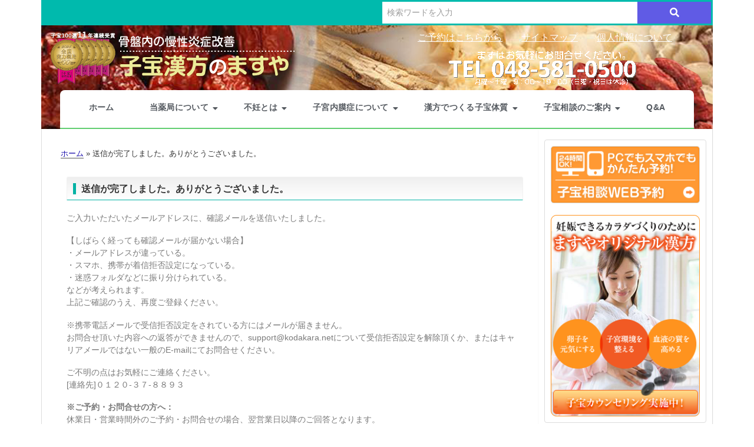

--- FILE ---
content_type: text/html; charset=UTF-8
request_url: https://www.kodakara.net/thanks/
body_size: 209269
content:
<!DOCTYPE html>
<html dir="ltr" lang="ja" prefix="og: https://ogp.me/ns#">
<head>
	<meta charset="UTF-8">
		<title>送信が完了しました。ありがとうございました。 | 子宝漢方のますや（升屋栄貫堂薬局）</title>
	<style>img:is([sizes="auto" i], [sizes^="auto," i]) { contain-intrinsic-size: 3000px 1500px }</style>
	
		<!-- All in One SEO 4.9.0 - aioseo.com -->
	<meta name="description" content="送信が完了しました。ありがとうございました。ご入力いただいたメールアドレスに、確認メールを送信いたしました。【" />
	<meta name="robots" content="max-image-preview:large" />
	<link rel="canonical" href="https://www.kodakara.net/thanks/" />
	<meta name="generator" content="All in One SEO (AIOSEO) 4.9.0" />
		<meta property="og:locale" content="ja_JP" />
		<meta property="og:site_name" content="子宝漢方のますや（升屋栄貫堂薬局）" />
		<meta property="og:type" content="article" />
		<meta property="og:title" content="送信が完了しました。ありがとうございました。 | 子宝漢方のますや（升屋栄貫堂薬局）" />
		<meta property="og:description" content="送信が完了しました。ありがとうございました。ご入力いただいたメールアドレスに、確認メールを送信いたしました。【" />
		<meta property="og:url" content="https://www.kodakara.net/thanks/" />
		<meta property="article:published_time" content="2014-04-13T05:15:45+00:00" />
		<meta property="article:modified_time" content="2023-07-05T06:49:18+00:00" />
		<meta name="twitter:card" content="summary" />
		<meta name="twitter:title" content="送信が完了しました。ありがとうございました。 | 子宝漢方のますや（升屋栄貫堂薬局）" />
		<meta name="twitter:description" content="送信が完了しました。ありがとうございました。ご入力いただいたメールアドレスに、確認メールを送信いたしました。【" />
		<script type="application/ld+json" class="aioseo-schema">
			{"@context":"https:\/\/schema.org","@graph":[{"@type":"BreadcrumbList","@id":"https:\/\/www.kodakara.net\/thanks\/#breadcrumblist","itemListElement":[{"@type":"ListItem","@id":"https:\/\/www.kodakara.net#listItem","position":1,"name":"\u30db\u30fc\u30e0","item":"https:\/\/www.kodakara.net","nextItem":{"@type":"ListItem","@id":"https:\/\/www.kodakara.net\/thanks\/#listItem","name":"\u9001\u4fe1\u304c\u5b8c\u4e86\u3057\u307e\u3057\u305f\u3002\u3042\u308a\u304c\u3068\u3046\u3054\u3056\u3044\u307e\u3057\u305f\u3002"}},{"@type":"ListItem","@id":"https:\/\/www.kodakara.net\/thanks\/#listItem","position":2,"name":"\u9001\u4fe1\u304c\u5b8c\u4e86\u3057\u307e\u3057\u305f\u3002\u3042\u308a\u304c\u3068\u3046\u3054\u3056\u3044\u307e\u3057\u305f\u3002","previousItem":{"@type":"ListItem","@id":"https:\/\/www.kodakara.net#listItem","name":"\u30db\u30fc\u30e0"}}]},{"@type":"Organization","@id":"https:\/\/www.kodakara.net\/#organization","name":"\u5b50\u5b9d\u6f22\u65b9\u306e\u307e\u3059\u3084\uff08\u5347\u5c4b\u6804\u8cab\u5802\u85ac\u5c40\uff09","description":"\u57fc\u7389\u770c\u306e\u4e0d\u598a\u30fb\u5b50\u5b9d\u76f8\u8ac7\u306a\u3089\u300c\u5b50\u5b9d\u6f22\u65b9\u306e\u307e\u3059\u3084\uff08\u5347\u5c4b\u6804\u8cab\u5802\u85ac\u5c40\uff09\u300d\u3078\u3002\u4e0d\u598a\u30ab\u30a6\u30f3\u30bb\u30e9\u30fc\u304c\u5e38\u99d0\u3001\u3042\u306a\u305f\u306e\u598a\u5a20\u30fb\u51fa\u7523\u307e\u3067\u3092\u5b8c\u5168\u30b5\u30dd\u30fc\u30c8\u3057\u307e\u3059\uff01","url":"https:\/\/www.kodakara.net\/"},{"@type":"WebPage","@id":"https:\/\/www.kodakara.net\/thanks\/#webpage","url":"https:\/\/www.kodakara.net\/thanks\/","name":"\u9001\u4fe1\u304c\u5b8c\u4e86\u3057\u307e\u3057\u305f\u3002\u3042\u308a\u304c\u3068\u3046\u3054\u3056\u3044\u307e\u3057\u305f\u3002 | \u5b50\u5b9d\u6f22\u65b9\u306e\u307e\u3059\u3084\uff08\u5347\u5c4b\u6804\u8cab\u5802\u85ac\u5c40\uff09","description":"\u9001\u4fe1\u304c\u5b8c\u4e86\u3057\u307e\u3057\u305f\u3002\u3042\u308a\u304c\u3068\u3046\u3054\u3056\u3044\u307e\u3057\u305f\u3002\u3054\u5165\u529b\u3044\u305f\u3060\u3044\u305f\u30e1\u30fc\u30eb\u30a2\u30c9\u30ec\u30b9\u306b\u3001\u78ba\u8a8d\u30e1\u30fc\u30eb\u3092\u9001\u4fe1\u3044\u305f\u3057\u307e\u3057\u305f\u3002\u3010","inLanguage":"ja","isPartOf":{"@id":"https:\/\/www.kodakara.net\/#website"},"breadcrumb":{"@id":"https:\/\/www.kodakara.net\/thanks\/#breadcrumblist"},"datePublished":"2014-04-13T14:15:45+09:00","dateModified":"2023-07-05T15:49:18+09:00"},{"@type":"WebSite","@id":"https:\/\/www.kodakara.net\/#website","url":"https:\/\/www.kodakara.net\/","name":"\u5b50\u5b9d\u6f22\u65b9\u306e\u307e\u3059\u3084\uff08\u5347\u5c4b\u6804\u8cab\u5802\u85ac\u5c40\uff09","description":"\u57fc\u7389\u770c\u306e\u4e0d\u598a\u30fb\u5b50\u5b9d\u76f8\u8ac7\u306a\u3089\u300c\u5b50\u5b9d\u6f22\u65b9\u306e\u307e\u3059\u3084\uff08\u5347\u5c4b\u6804\u8cab\u5802\u85ac\u5c40\uff09\u300d\u3078\u3002\u4e0d\u598a\u30ab\u30a6\u30f3\u30bb\u30e9\u30fc\u304c\u5e38\u99d0\u3001\u3042\u306a\u305f\u306e\u598a\u5a20\u30fb\u51fa\u7523\u307e\u3067\u3092\u5b8c\u5168\u30b5\u30dd\u30fc\u30c8\u3057\u307e\u3059\uff01","inLanguage":"ja","publisher":{"@id":"https:\/\/www.kodakara.net\/#organization"}}]}
		</script>
		<!-- All in One SEO -->

<link rel="alternate" type="application/rss+xml" title="子宝漢方のますや（升屋栄貫堂薬局） &raquo; フィード" href="https://www.kodakara.net/feed/" />
<link rel="alternate" type="application/rss+xml" title="子宝漢方のますや（升屋栄貫堂薬局） &raquo; コメントフィード" href="https://www.kodakara.net/comments/feed/" />
<link rel="alternate" type="application/rss+xml" title="子宝漢方のますや（升屋栄貫堂薬局） &raquo; 送信が完了しました。ありがとうございました。 のコメントのフィード" href="https://www.kodakara.net/thanks/feed/" />
<script>
window._wpemojiSettings = {"baseUrl":"https:\/\/s.w.org\/images\/core\/emoji\/16.0.1\/72x72\/","ext":".png","svgUrl":"https:\/\/s.w.org\/images\/core\/emoji\/16.0.1\/svg\/","svgExt":".svg","source":{"concatemoji":"https:\/\/www.kodakara.net\/wp-includes\/js\/wp-emoji-release.min.js?ver=c59289866d066352047f61407cfdffb2"}};
/*! This file is auto-generated */
!function(s,n){var o,i,e;function c(e){try{var t={supportTests:e,timestamp:(new Date).valueOf()};sessionStorage.setItem(o,JSON.stringify(t))}catch(e){}}function p(e,t,n){e.clearRect(0,0,e.canvas.width,e.canvas.height),e.fillText(t,0,0);var t=new Uint32Array(e.getImageData(0,0,e.canvas.width,e.canvas.height).data),a=(e.clearRect(0,0,e.canvas.width,e.canvas.height),e.fillText(n,0,0),new Uint32Array(e.getImageData(0,0,e.canvas.width,e.canvas.height).data));return t.every(function(e,t){return e===a[t]})}function u(e,t){e.clearRect(0,0,e.canvas.width,e.canvas.height),e.fillText(t,0,0);for(var n=e.getImageData(16,16,1,1),a=0;a<n.data.length;a++)if(0!==n.data[a])return!1;return!0}function f(e,t,n,a){switch(t){case"flag":return n(e,"\ud83c\udff3\ufe0f\u200d\u26a7\ufe0f","\ud83c\udff3\ufe0f\u200b\u26a7\ufe0f")?!1:!n(e,"\ud83c\udde8\ud83c\uddf6","\ud83c\udde8\u200b\ud83c\uddf6")&&!n(e,"\ud83c\udff4\udb40\udc67\udb40\udc62\udb40\udc65\udb40\udc6e\udb40\udc67\udb40\udc7f","\ud83c\udff4\u200b\udb40\udc67\u200b\udb40\udc62\u200b\udb40\udc65\u200b\udb40\udc6e\u200b\udb40\udc67\u200b\udb40\udc7f");case"emoji":return!a(e,"\ud83e\udedf")}return!1}function g(e,t,n,a){var r="undefined"!=typeof WorkerGlobalScope&&self instanceof WorkerGlobalScope?new OffscreenCanvas(300,150):s.createElement("canvas"),o=r.getContext("2d",{willReadFrequently:!0}),i=(o.textBaseline="top",o.font="600 32px Arial",{});return e.forEach(function(e){i[e]=t(o,e,n,a)}),i}function t(e){var t=s.createElement("script");t.src=e,t.defer=!0,s.head.appendChild(t)}"undefined"!=typeof Promise&&(o="wpEmojiSettingsSupports",i=["flag","emoji"],n.supports={everything:!0,everythingExceptFlag:!0},e=new Promise(function(e){s.addEventListener("DOMContentLoaded",e,{once:!0})}),new Promise(function(t){var n=function(){try{var e=JSON.parse(sessionStorage.getItem(o));if("object"==typeof e&&"number"==typeof e.timestamp&&(new Date).valueOf()<e.timestamp+604800&&"object"==typeof e.supportTests)return e.supportTests}catch(e){}return null}();if(!n){if("undefined"!=typeof Worker&&"undefined"!=typeof OffscreenCanvas&&"undefined"!=typeof URL&&URL.createObjectURL&&"undefined"!=typeof Blob)try{var e="postMessage("+g.toString()+"("+[JSON.stringify(i),f.toString(),p.toString(),u.toString()].join(",")+"));",a=new Blob([e],{type:"text/javascript"}),r=new Worker(URL.createObjectURL(a),{name:"wpTestEmojiSupports"});return void(r.onmessage=function(e){c(n=e.data),r.terminate(),t(n)})}catch(e){}c(n=g(i,f,p,u))}t(n)}).then(function(e){for(var t in e)n.supports[t]=e[t],n.supports.everything=n.supports.everything&&n.supports[t],"flag"!==t&&(n.supports.everythingExceptFlag=n.supports.everythingExceptFlag&&n.supports[t]);n.supports.everythingExceptFlag=n.supports.everythingExceptFlag&&!n.supports.flag,n.DOMReady=!1,n.readyCallback=function(){n.DOMReady=!0}}).then(function(){return e}).then(function(){var e;n.supports.everything||(n.readyCallback(),(e=n.source||{}).concatemoji?t(e.concatemoji):e.wpemoji&&e.twemoji&&(t(e.twemoji),t(e.wpemoji)))}))}((window,document),window._wpemojiSettings);
</script>
<style id='wp-emoji-styles-inline-css'>

	img.wp-smiley, img.emoji {
		display: inline !important;
		border: none !important;
		box-shadow: none !important;
		height: 1em !important;
		width: 1em !important;
		margin: 0 0.07em !important;
		vertical-align: -0.1em !important;
		background: none !important;
		padding: 0 !important;
	}
</style>
<link rel='stylesheet' id='aioseo/css/src/vue/standalone/blocks/table-of-contents/global.scss-css' href='https://www.kodakara.net/wp-content/plugins/all-in-one-seo-pack/dist/Lite/assets/css/table-of-contents/global.e90f6d47.css?ver=4.9.0' media='all' />
<style id='global-styles-inline-css'>
:root{--wp--preset--aspect-ratio--square: 1;--wp--preset--aspect-ratio--4-3: 4/3;--wp--preset--aspect-ratio--3-4: 3/4;--wp--preset--aspect-ratio--3-2: 3/2;--wp--preset--aspect-ratio--2-3: 2/3;--wp--preset--aspect-ratio--16-9: 16/9;--wp--preset--aspect-ratio--9-16: 9/16;--wp--preset--color--black: #000000;--wp--preset--color--cyan-bluish-gray: #abb8c3;--wp--preset--color--white: #ffffff;--wp--preset--color--pale-pink: #f78da7;--wp--preset--color--vivid-red: #cf2e2e;--wp--preset--color--luminous-vivid-orange: #ff6900;--wp--preset--color--luminous-vivid-amber: #fcb900;--wp--preset--color--light-green-cyan: #7bdcb5;--wp--preset--color--vivid-green-cyan: #00d084;--wp--preset--color--pale-cyan-blue: #8ed1fc;--wp--preset--color--vivid-cyan-blue: #0693e3;--wp--preset--color--vivid-purple: #9b51e0;--wp--preset--gradient--vivid-cyan-blue-to-vivid-purple: linear-gradient(135deg,rgba(6,147,227,1) 0%,rgb(155,81,224) 100%);--wp--preset--gradient--light-green-cyan-to-vivid-green-cyan: linear-gradient(135deg,rgb(122,220,180) 0%,rgb(0,208,130) 100%);--wp--preset--gradient--luminous-vivid-amber-to-luminous-vivid-orange: linear-gradient(135deg,rgba(252,185,0,1) 0%,rgba(255,105,0,1) 100%);--wp--preset--gradient--luminous-vivid-orange-to-vivid-red: linear-gradient(135deg,rgba(255,105,0,1) 0%,rgb(207,46,46) 100%);--wp--preset--gradient--very-light-gray-to-cyan-bluish-gray: linear-gradient(135deg,rgb(238,238,238) 0%,rgb(169,184,195) 100%);--wp--preset--gradient--cool-to-warm-spectrum: linear-gradient(135deg,rgb(74,234,220) 0%,rgb(151,120,209) 20%,rgb(207,42,186) 40%,rgb(238,44,130) 60%,rgb(251,105,98) 80%,rgb(254,248,76) 100%);--wp--preset--gradient--blush-light-purple: linear-gradient(135deg,rgb(255,206,236) 0%,rgb(152,150,240) 100%);--wp--preset--gradient--blush-bordeaux: linear-gradient(135deg,rgb(254,205,165) 0%,rgb(254,45,45) 50%,rgb(107,0,62) 100%);--wp--preset--gradient--luminous-dusk: linear-gradient(135deg,rgb(255,203,112) 0%,rgb(199,81,192) 50%,rgb(65,88,208) 100%);--wp--preset--gradient--pale-ocean: linear-gradient(135deg,rgb(255,245,203) 0%,rgb(182,227,212) 50%,rgb(51,167,181) 100%);--wp--preset--gradient--electric-grass: linear-gradient(135deg,rgb(202,248,128) 0%,rgb(113,206,126) 100%);--wp--preset--gradient--midnight: linear-gradient(135deg,rgb(2,3,129) 0%,rgb(40,116,252) 100%);--wp--preset--font-size--small: 13px;--wp--preset--font-size--medium: 20px;--wp--preset--font-size--large: 36px;--wp--preset--font-size--x-large: 42px;--wp--preset--spacing--20: 0.44rem;--wp--preset--spacing--30: 0.67rem;--wp--preset--spacing--40: 1rem;--wp--preset--spacing--50: 1.5rem;--wp--preset--spacing--60: 2.25rem;--wp--preset--spacing--70: 3.38rem;--wp--preset--spacing--80: 5.06rem;--wp--preset--shadow--natural: 6px 6px 9px rgba(0, 0, 0, 0.2);--wp--preset--shadow--deep: 12px 12px 50px rgba(0, 0, 0, 0.4);--wp--preset--shadow--sharp: 6px 6px 0px rgba(0, 0, 0, 0.2);--wp--preset--shadow--outlined: 6px 6px 0px -3px rgba(255, 255, 255, 1), 6px 6px rgba(0, 0, 0, 1);--wp--preset--shadow--crisp: 6px 6px 0px rgba(0, 0, 0, 1);}:root { --wp--style--global--content-size: 800px;--wp--style--global--wide-size: 1200px; }:where(body) { margin: 0; }.wp-site-blocks > .alignleft { float: left; margin-right: 2em; }.wp-site-blocks > .alignright { float: right; margin-left: 2em; }.wp-site-blocks > .aligncenter { justify-content: center; margin-left: auto; margin-right: auto; }:where(.wp-site-blocks) > * { margin-block-start: 24px; margin-block-end: 0; }:where(.wp-site-blocks) > :first-child { margin-block-start: 0; }:where(.wp-site-blocks) > :last-child { margin-block-end: 0; }:root { --wp--style--block-gap: 24px; }:root :where(.is-layout-flow) > :first-child{margin-block-start: 0;}:root :where(.is-layout-flow) > :last-child{margin-block-end: 0;}:root :where(.is-layout-flow) > *{margin-block-start: 24px;margin-block-end: 0;}:root :where(.is-layout-constrained) > :first-child{margin-block-start: 0;}:root :where(.is-layout-constrained) > :last-child{margin-block-end: 0;}:root :where(.is-layout-constrained) > *{margin-block-start: 24px;margin-block-end: 0;}:root :where(.is-layout-flex){gap: 24px;}:root :where(.is-layout-grid){gap: 24px;}.is-layout-flow > .alignleft{float: left;margin-inline-start: 0;margin-inline-end: 2em;}.is-layout-flow > .alignright{float: right;margin-inline-start: 2em;margin-inline-end: 0;}.is-layout-flow > .aligncenter{margin-left: auto !important;margin-right: auto !important;}.is-layout-constrained > .alignleft{float: left;margin-inline-start: 0;margin-inline-end: 2em;}.is-layout-constrained > .alignright{float: right;margin-inline-start: 2em;margin-inline-end: 0;}.is-layout-constrained > .aligncenter{margin-left: auto !important;margin-right: auto !important;}.is-layout-constrained > :where(:not(.alignleft):not(.alignright):not(.alignfull)){max-width: var(--wp--style--global--content-size);margin-left: auto !important;margin-right: auto !important;}.is-layout-constrained > .alignwide{max-width: var(--wp--style--global--wide-size);}body .is-layout-flex{display: flex;}.is-layout-flex{flex-wrap: wrap;align-items: center;}.is-layout-flex > :is(*, div){margin: 0;}body .is-layout-grid{display: grid;}.is-layout-grid > :is(*, div){margin: 0;}body{padding-top: 0px;padding-right: 0px;padding-bottom: 0px;padding-left: 0px;}a:where(:not(.wp-element-button)){text-decoration: underline;}:root :where(.wp-element-button, .wp-block-button__link){background-color: #32373c;border-width: 0;color: #fff;font-family: inherit;font-size: inherit;line-height: inherit;padding: calc(0.667em + 2px) calc(1.333em + 2px);text-decoration: none;}.has-black-color{color: var(--wp--preset--color--black) !important;}.has-cyan-bluish-gray-color{color: var(--wp--preset--color--cyan-bluish-gray) !important;}.has-white-color{color: var(--wp--preset--color--white) !important;}.has-pale-pink-color{color: var(--wp--preset--color--pale-pink) !important;}.has-vivid-red-color{color: var(--wp--preset--color--vivid-red) !important;}.has-luminous-vivid-orange-color{color: var(--wp--preset--color--luminous-vivid-orange) !important;}.has-luminous-vivid-amber-color{color: var(--wp--preset--color--luminous-vivid-amber) !important;}.has-light-green-cyan-color{color: var(--wp--preset--color--light-green-cyan) !important;}.has-vivid-green-cyan-color{color: var(--wp--preset--color--vivid-green-cyan) !important;}.has-pale-cyan-blue-color{color: var(--wp--preset--color--pale-cyan-blue) !important;}.has-vivid-cyan-blue-color{color: var(--wp--preset--color--vivid-cyan-blue) !important;}.has-vivid-purple-color{color: var(--wp--preset--color--vivid-purple) !important;}.has-black-background-color{background-color: var(--wp--preset--color--black) !important;}.has-cyan-bluish-gray-background-color{background-color: var(--wp--preset--color--cyan-bluish-gray) !important;}.has-white-background-color{background-color: var(--wp--preset--color--white) !important;}.has-pale-pink-background-color{background-color: var(--wp--preset--color--pale-pink) !important;}.has-vivid-red-background-color{background-color: var(--wp--preset--color--vivid-red) !important;}.has-luminous-vivid-orange-background-color{background-color: var(--wp--preset--color--luminous-vivid-orange) !important;}.has-luminous-vivid-amber-background-color{background-color: var(--wp--preset--color--luminous-vivid-amber) !important;}.has-light-green-cyan-background-color{background-color: var(--wp--preset--color--light-green-cyan) !important;}.has-vivid-green-cyan-background-color{background-color: var(--wp--preset--color--vivid-green-cyan) !important;}.has-pale-cyan-blue-background-color{background-color: var(--wp--preset--color--pale-cyan-blue) !important;}.has-vivid-cyan-blue-background-color{background-color: var(--wp--preset--color--vivid-cyan-blue) !important;}.has-vivid-purple-background-color{background-color: var(--wp--preset--color--vivid-purple) !important;}.has-black-border-color{border-color: var(--wp--preset--color--black) !important;}.has-cyan-bluish-gray-border-color{border-color: var(--wp--preset--color--cyan-bluish-gray) !important;}.has-white-border-color{border-color: var(--wp--preset--color--white) !important;}.has-pale-pink-border-color{border-color: var(--wp--preset--color--pale-pink) !important;}.has-vivid-red-border-color{border-color: var(--wp--preset--color--vivid-red) !important;}.has-luminous-vivid-orange-border-color{border-color: var(--wp--preset--color--luminous-vivid-orange) !important;}.has-luminous-vivid-amber-border-color{border-color: var(--wp--preset--color--luminous-vivid-amber) !important;}.has-light-green-cyan-border-color{border-color: var(--wp--preset--color--light-green-cyan) !important;}.has-vivid-green-cyan-border-color{border-color: var(--wp--preset--color--vivid-green-cyan) !important;}.has-pale-cyan-blue-border-color{border-color: var(--wp--preset--color--pale-cyan-blue) !important;}.has-vivid-cyan-blue-border-color{border-color: var(--wp--preset--color--vivid-cyan-blue) !important;}.has-vivid-purple-border-color{border-color: var(--wp--preset--color--vivid-purple) !important;}.has-vivid-cyan-blue-to-vivid-purple-gradient-background{background: var(--wp--preset--gradient--vivid-cyan-blue-to-vivid-purple) !important;}.has-light-green-cyan-to-vivid-green-cyan-gradient-background{background: var(--wp--preset--gradient--light-green-cyan-to-vivid-green-cyan) !important;}.has-luminous-vivid-amber-to-luminous-vivid-orange-gradient-background{background: var(--wp--preset--gradient--luminous-vivid-amber-to-luminous-vivid-orange) !important;}.has-luminous-vivid-orange-to-vivid-red-gradient-background{background: var(--wp--preset--gradient--luminous-vivid-orange-to-vivid-red) !important;}.has-very-light-gray-to-cyan-bluish-gray-gradient-background{background: var(--wp--preset--gradient--very-light-gray-to-cyan-bluish-gray) !important;}.has-cool-to-warm-spectrum-gradient-background{background: var(--wp--preset--gradient--cool-to-warm-spectrum) !important;}.has-blush-light-purple-gradient-background{background: var(--wp--preset--gradient--blush-light-purple) !important;}.has-blush-bordeaux-gradient-background{background: var(--wp--preset--gradient--blush-bordeaux) !important;}.has-luminous-dusk-gradient-background{background: var(--wp--preset--gradient--luminous-dusk) !important;}.has-pale-ocean-gradient-background{background: var(--wp--preset--gradient--pale-ocean) !important;}.has-electric-grass-gradient-background{background: var(--wp--preset--gradient--electric-grass) !important;}.has-midnight-gradient-background{background: var(--wp--preset--gradient--midnight) !important;}.has-small-font-size{font-size: var(--wp--preset--font-size--small) !important;}.has-medium-font-size{font-size: var(--wp--preset--font-size--medium) !important;}.has-large-font-size{font-size: var(--wp--preset--font-size--large) !important;}.has-x-large-font-size{font-size: var(--wp--preset--font-size--x-large) !important;}
:root :where(.wp-block-pullquote){font-size: 1.5em;line-height: 1.6;}
</style>
<link rel='stylesheet' id='biz-cal-style-css' href='https://www.kodakara.net/wp-content/plugins/biz-calendar_back/biz-cal.css?ver=2.2.0' media='all' />
<link rel='stylesheet' id='contact-form-7-css' href='https://www.kodakara.net/wp-content/plugins/contact-form-7/includes/css/styles.css?ver=6.1.3' media='all' />
<link rel='stylesheet' id='elementor-frontend-css' href='https://www.kodakara.net/wp-content/plugins/elementor/assets/css/frontend.min.css?ver=3.33.1' media='all' />
<link rel='stylesheet' id='widget-image-css' href='https://www.kodakara.net/wp-content/plugins/elementor/assets/css/widget-image.min.css?ver=3.33.1' media='all' />
<link rel='stylesheet' id='elementor-post-695-css' href='https://www.kodakara.net/wp-content/uploads/elementor/css/post-695.css?ver=1763853434' media='all' />
<link rel='stylesheet' id='elementor-post-3118-css' href='https://www.kodakara.net/wp-content/uploads/elementor/css/post-3118.css?ver=1763775187' media='all' />
<link rel='stylesheet' id='elementor-post-3140-css' href='https://www.kodakara.net/wp-content/uploads/elementor/css/post-3140.css?ver=1763775187' media='all' />
<link rel='stylesheet' id='elementor-post-3729-css' href='https://www.kodakara.net/wp-content/uploads/elementor/css/post-3729.css?ver=1763775397' media='all' />
<link rel='stylesheet' id='hello-elementor-css' href='https://www.kodakara.net/wp-content/themes/hello-elementor/assets/css/reset.css?ver=3.4.5' media='all' />
<link rel='stylesheet' id='hello-elementor-theme-style-css' href='https://www.kodakara.net/wp-content/themes/hello-elementor/assets/css/theme.css?ver=3.4.5' media='all' />
<link rel='stylesheet' id='hello-elementor-header-footer-css' href='https://www.kodakara.net/wp-content/themes/hello-elementor/assets/css/header-footer.css?ver=3.4.5' media='all' />
<link rel='stylesheet' id='elementor-post-3110-css' href='https://www.kodakara.net/wp-content/uploads/elementor/css/post-3110.css?ver=1763775187' media='all' />
<link rel='stylesheet' id='widget-heading-css' href='https://www.kodakara.net/wp-content/plugins/elementor/assets/css/widget-heading.min.css?ver=3.33.1' media='all' />
<link rel='stylesheet' id='widget-post-info-css' href='https://www.kodakara.net/wp-content/plugins/elementor-pro/assets/css/widget-post-info.min.css?ver=3.33.1' media='all' />
<link rel='stylesheet' id='widget-icon-list-css' href='https://www.kodakara.net/wp-content/plugins/elementor/assets/css/widget-icon-list.min.css?ver=3.33.1' media='all' />
<link rel='stylesheet' id='elementor-icons-shared-0-css' href='https://www.kodakara.net/wp-content/plugins/elementor/assets/lib/font-awesome/css/fontawesome.min.css?ver=5.15.3' media='all' />
<link rel='stylesheet' id='elementor-icons-fa-regular-css' href='https://www.kodakara.net/wp-content/plugins/elementor/assets/lib/font-awesome/css/regular.min.css?ver=5.15.3' media='all' />
<link rel='stylesheet' id='elementor-icons-fa-solid-css' href='https://www.kodakara.net/wp-content/plugins/elementor/assets/lib/font-awesome/css/solid.min.css?ver=5.15.3' media='all' />
<link rel='stylesheet' id='widget-social-icons-css' href='https://www.kodakara.net/wp-content/plugins/elementor/assets/css/widget-social-icons.min.css?ver=3.33.1' media='all' />
<link rel='stylesheet' id='e-apple-webkit-css' href='https://www.kodakara.net/wp-content/plugins/elementor/assets/css/conditionals/apple-webkit.min.css?ver=3.33.1' media='all' />
<link rel='stylesheet' id='swiper-css' href='https://www.kodakara.net/wp-content/plugins/elementor/assets/lib/swiper/v8/css/swiper.min.css?ver=8.4.5' media='all' />
<link rel='stylesheet' id='e-swiper-css' href='https://www.kodakara.net/wp-content/plugins/elementor/assets/css/conditionals/e-swiper.min.css?ver=3.33.1' media='all' />
<link rel='stylesheet' id='widget-post-navigation-css' href='https://www.kodakara.net/wp-content/plugins/elementor-pro/assets/css/widget-post-navigation.min.css?ver=3.33.1' media='all' />
<link rel='stylesheet' id='elementor-icons-css' href='https://www.kodakara.net/wp-content/plugins/elementor/assets/lib/eicons/css/elementor-icons.min.css?ver=5.44.0' media='all' />
<link rel='stylesheet' id='elementor-post-4161-css' href='https://www.kodakara.net/wp-content/uploads/elementor/css/post-4161.css?ver=1763775188' media='all' />
<link rel='stylesheet' id='tablepress-default-css' href='https://www.kodakara.net/wp-content/plugins/tablepress/css/build/default.css?ver=3.2.5' media='all' />
<link rel='stylesheet' id='wpr-animations-css-css' href='https://www.kodakara.net/wp-content/plugins/royal-elementor-addons/assets/css/lib/animations/wpr-animations.min.css?ver=1.7.1040' media='all' />
<link rel='stylesheet' id='wpr-link-animations-css-css' href='https://www.kodakara.net/wp-content/plugins/royal-elementor-addons/assets/css/lib/animations/wpr-link-animations.min.css?ver=1.7.1040' media='all' />
<link rel='stylesheet' id='wpr-loading-animations-css-css' href='https://www.kodakara.net/wp-content/plugins/royal-elementor-addons/assets/css/lib/animations/loading-animations.min.css?ver=1.7.1040' media='all' />
<link rel='stylesheet' id='wpr-button-animations-css-css' href='https://www.kodakara.net/wp-content/plugins/royal-elementor-addons/assets/css/lib/animations/button-animations.min.css?ver=1.7.1040' media='all' />
<link rel='stylesheet' id='wpr-text-animations-css-css' href='https://www.kodakara.net/wp-content/plugins/royal-elementor-addons/assets/css/lib/animations/text-animations.min.css?ver=1.7.1040' media='all' />
<link rel='stylesheet' id='wpr-lightgallery-css-css' href='https://www.kodakara.net/wp-content/plugins/royal-elementor-addons/assets/css/lib/lightgallery/lightgallery.min.css?ver=1.7.1040' media='all' />
<link rel='stylesheet' id='wpr-addons-css-css' href='https://www.kodakara.net/wp-content/plugins/royal-elementor-addons/assets/css/frontend.min.css?ver=1.7.1040' media='all' />
<link rel='stylesheet' id='font-awesome-5-all-css' href='https://www.kodakara.net/wp-content/plugins/elementor/assets/lib/font-awesome/css/all.min.css?ver=1.7.1040' media='all' />
<link rel='stylesheet' id='chld_thm_cfg_child-css' href='https://www.kodakara.net/wp-content/themes/hello-elementor-child/style.css?ver=2.7.1.1687158312' media='all' />
<link rel='stylesheet' id='elementor-icons-fa-brands-css' href='https://www.kodakara.net/wp-content/plugins/elementor/assets/lib/font-awesome/css/brands.min.css?ver=5.15.3' media='all' />
<script data-cfasync="false" src="https://www.kodakara.net/wp-includes/js/jquery/jquery.min.js?ver=3.7.1" id="jquery-core-js"></script>
<script data-cfasync="false" src="https://www.kodakara.net/wp-includes/js/jquery/jquery-migrate.min.js?ver=3.4.1" id="jquery-migrate-js"></script>
<script id="biz-cal-script-js-extra">
var bizcalOptions = {"holiday_title":"\u5b9a\u4f11\u65e5","sun":"on","sat":"on","holiday":"on","temp_holidays":"2024-01-01\r\n2024-01-02\r\n2024-01-03\r\n2024-02-28\r\n2024-03-20\r\n2024-04-29\r\n2024-07-22\r\n2024-07-23\r\n2024-08-12\r\n2024-09-16\r\n2024-09-23\r\n2024-10-14\r\n2024-11-04\r\n2024-11-23\r\n2024-12-31","temp_weekdays":"","eventday_title":"\u30a4\u30d9\u30f3\u30c8\u958b\u50ac\u65e5","eventday_url":"","eventdays":"","month_limit":"\u5236\u9650\u306a\u3057","nextmonthlimit":"12","prevmonthlimit":"12","plugindir":"https:\/\/www.kodakara.net\/wp-content\/plugins\/biz-calendar_back\/","national_holiday":""};
</script>
<script src="https://www.kodakara.net/wp-content/plugins/biz-calendar_back/calendar.js?ver=2.2.0" id="biz-cal-script-js"></script>
<link rel="https://api.w.org/" href="https://www.kodakara.net/wp-json/" /><link rel="alternate" title="JSON" type="application/json" href="https://www.kodakara.net/wp-json/wp/v2/pages/695" /><link rel="EditURI" type="application/rsd+xml" title="RSD" href="https://www.kodakara.net/xmlrpc.php?rsd" />

<link rel='shortlink' href='https://www.kodakara.net/?p=695' />
<link rel="alternate" title="oEmbed (JSON)" type="application/json+oembed" href="https://www.kodakara.net/wp-json/oembed/1.0/embed?url=https%3A%2F%2Fwww.kodakara.net%2Fthanks%2F" />
<link rel="alternate" title="oEmbed (XML)" type="text/xml+oembed" href="https://www.kodakara.net/wp-json/oembed/1.0/embed?url=https%3A%2F%2Fwww.kodakara.net%2Fthanks%2F&#038;format=xml" />
<!-- Google Tag Manager -->
<script>(function(w,d,s,l,i){w[l]=w[l]||[];w[l].push({'gtm.start':
new Date().getTime(),event:'gtm.js'});var f=d.getElementsByTagName(s)[0],
j=d.createElement(s),dl=l!='dataLayer'?'&l='+l:'';j.async=true;j.src=
'https://www.googletagmanager.com/gtm.js?id='+i+dl;f.parentNode.insertBefore(j,f);
})(window,document,'script','dataLayer','GTM-T36V3VX8');</script>
<!-- End Google Tag Manager -->            <script type="text/javascript"> 
            (function() {
                var tlJsHost = ((window.location.protocol == "https:") ? "https://secure.trust-provider.com/" : "http://www.trustlogo.com/");
                var script = document.createElement('script');
                script.src = tlJsHost + "trustlogo/javascript/trustlogo.js";
                script.type = 'text/javascript';
                document.head.appendChild(script);
            })();
            </script>
        <meta name="generator" content="Elementor 3.33.1; features: additional_custom_breakpoints; settings: css_print_method-external, google_font-disabled, font_display-swap">
			<style>
				.e-con.e-parent:nth-of-type(n+4):not(.e-lazyloaded):not(.e-no-lazyload),
				.e-con.e-parent:nth-of-type(n+4):not(.e-lazyloaded):not(.e-no-lazyload) * {
					background-image: none !important;
				}
				@media screen and (max-height: 1024px) {
					.e-con.e-parent:nth-of-type(n+3):not(.e-lazyloaded):not(.e-no-lazyload),
					.e-con.e-parent:nth-of-type(n+3):not(.e-lazyloaded):not(.e-no-lazyload) * {
						background-image: none !important;
					}
				}
				@media screen and (max-height: 640px) {
					.e-con.e-parent:nth-of-type(n+2):not(.e-lazyloaded):not(.e-no-lazyload),
					.e-con.e-parent:nth-of-type(n+2):not(.e-lazyloaded):not(.e-no-lazyload) * {
						background-image: none !important;
					}
				}
			</style>
			<link rel="icon" href="https://www.kodakara.net/wp-content/uploads/2019/05/inyou-60x60.png" sizes="32x32" />
<link rel="icon" href="https://www.kodakara.net/wp-content/uploads/2019/05/inyou.png" sizes="192x192" />
<link rel="apple-touch-icon" href="https://www.kodakara.net/wp-content/uploads/2019/05/inyou.png" />
<meta name="msapplication-TileImage" content="https://www.kodakara.net/wp-content/uploads/2019/05/inyou.png" />
		<style id="wp-custom-css">
			.wpr-post-content h3 {
    color: #FFF;
    margin-bottom: 20px;
    font-size: 1.00em;
    font-weight: bold;
    background: #15a89c;
    padding: 0.6em 0.8em 0.4em 0.8em!important;
    line-height: 1.4em;
    border-radius: 3px;
    -webkit-border-radius: 3px;
    -moz-border-radius: 3px;
}
.elementor-widget-container h4 {
    margin-bottom: 6px;
    font-size: 1.05em;
    font-weight: bold;
    color: #15a89c;
    padding: 0.2em 0.2em 0em 0.2em!important;
    border-bottom: solid 1px #00B2A4;
    line-height: 1.4em;
}		</style>
		<style id="wpr_lightbox_styles">
				.lg-backdrop {
					background-color: rgba(0,0,0,0.6) !important;
				}
				.lg-toolbar,
				.lg-dropdown {
					background-color: rgba(0,0,0,0.8) !important;
				}
				.lg-dropdown:after {
					border-bottom-color: rgba(0,0,0,0.8) !important;
				}
				.lg-sub-html {
					background-color: rgba(0,0,0,0.8) !important;
				}
				.lg-thumb-outer,
				.lg-progress-bar {
					background-color: #444444 !important;
				}
				.lg-progress {
					background-color: #a90707 !important;
				}
				.lg-icon {
					color: #efefef !important;
					font-size: 20px !important;
				}
				.lg-icon.lg-toogle-thumb {
					font-size: 24px !important;
				}
				.lg-icon:hover,
				.lg-dropdown-text:hover {
					color: #ffffff !important;
				}
				.lg-sub-html,
				.lg-dropdown-text {
					color: #efefef !important;
					font-size: 14px !important;
				}
				#lg-counter {
					color: #efefef !important;
					font-size: 14px !important;
				}
				.lg-prev,
				.lg-next {
					font-size: 35px !important;
				}

				/* Defaults */
				.lg-icon {
				background-color: transparent !important;
				}

				#lg-counter {
				opacity: 0.9;
				}

				.lg-thumb-outer {
				padding: 0 10px;
				}

				.lg-thumb-item {
				border-radius: 0 !important;
				border: none !important;
				opacity: 0.5;
				}

				.lg-thumb-item.active {
					opacity: 1;
				}
	         </style>	<meta name="viewport" content="width=device-width, initial-scale=1.0, viewport-fit=cover" /></head>

<body class="wp-singular page-template-default page page-id-695 wp-embed-responsive wp-theme-hello-elementor wp-child-theme-hello-elementor-child hello-elementor-default elementor-default elementor-template-canvas elementor-kit-3110 elementor-page elementor-page-695 elementor-page-4161">
	<!-- Google Tag Manager (noscript) -->
<noscript><iframe src="https://www.googletagmanager.com/ns.html?id=GTM-T36V3VX8"
height="0" width="0" style="display:none;visibility:hidden"></iframe></noscript>
<!-- End Google Tag Manager (noscript) --><style>.elementor-3118 .elementor-element.elementor-element-8562ee2 > .elementor-background-overlay{background-color:#FFFFE9;opacity:0.5;transition:background 0.3s, border-radius 0.3s, opacity 0.3s;}.elementor-3118 .elementor-element.elementor-element-8562ee2{transition:background 0.3s, border 0.3s, border-radius 0.3s, box-shadow 0.3s;margin-top:0px;margin-bottom:0px;padding:0px 0px 0px 0px;}.elementor-3118 .elementor-element.elementor-element-ff8ab25 > .elementor-element-populated{margin:0px 0px 0px 0px;--e-column-margin-right:0px;--e-column-margin-left:0px;padding:0px 0px 0px 0px;}.elementor-3118 .elementor-element.elementor-element-8c3ac07 > .elementor-container > .elementor-column > .elementor-widget-wrap{align-content:center;align-items:center;}.elementor-3118 .elementor-element.elementor-element-8c3ac07:not(.elementor-motion-effects-element-type-background), .elementor-3118 .elementor-element.elementor-element-8c3ac07 > .elementor-motion-effects-container > .elementor-motion-effects-layer{background-color:#00BAAD;}.elementor-3118 .elementor-element.elementor-element-8c3ac07 > .elementor-container{min-height:0px;}.elementor-3118 .elementor-element.elementor-element-8c3ac07{transition:background 0.3s, border 0.3s, border-radius 0.3s, box-shadow 0.3s;padding:3px 3px 3px 20px;}.elementor-3118 .elementor-element.elementor-element-8c3ac07 > .elementor-background-overlay{transition:background 0.3s, border-radius 0.3s, opacity 0.3s;}.elementor-bc-flex-widget .elementor-3118 .elementor-element.elementor-element-63b253f.elementor-column .elementor-widget-wrap{align-items:center;}.elementor-3118 .elementor-element.elementor-element-63b253f.elementor-column.elementor-element[data-element_type="column"] > .elementor-widget-wrap.elementor-element-populated{align-content:center;align-items:center;}.elementor-bc-flex-widget .elementor-3118 .elementor-element.elementor-element-17dad55.elementor-column .elementor-widget-wrap{align-items:center;}.elementor-3118 .elementor-element.elementor-element-17dad55.elementor-column.elementor-element[data-element_type="column"] > .elementor-widget-wrap.elementor-element-populated{align-content:center;align-items:center;}.elementor-3118 .elementor-element.elementor-element-b6283be .wpr-search-form-input{color:#333333;background-color:#ffffff;border-color:#E8E8E8;text-align:left;border-width:0px 0px 0px 0px;border-radius:0px 0px 0px 0px !important;padding:8px 8px 8px 8px;}.elementor-3118 .elementor-element.elementor-element-b6283be .wpr-search-form-input::-webkit-input-placeholder{color:#9e9e9e;}.elementor-3118 .elementor-element.elementor-element-b6283be .wpr-search-form-input:-ms-input-placeholder{color:#9e9e9e;}.elementor-3118 .elementor-element.elementor-element-b6283be .wpr-search-form-input::-moz-placeholder{color:#9e9e9e;}.elementor-3118 .elementor-element.elementor-element-b6283be .wpr-search-form-input:-moz-placeholder{color:#9e9e9e;}.elementor-3118 .elementor-element.elementor-element-b6283be .wpr-search-form-input::placeholder{color:#9e9e9e;}.elementor-3118 .elementor-element.elementor-element-b6283be .wpr-data-fetch{border-color:#E8E8E8;border-width:1px 1px 1px 1px;border-radius:2px 2px 2px 2px;background-color:#FFFFFF;width:100%;margin-top:5px;}.elementor-3118 .elementor-element.elementor-element-b6283be.wpr-search-form-input-focus .wpr-search-form-input{color:#333333;background-color:#ffffff;border-color:#E8E8E8;}.elementor-3118 .elementor-element.elementor-element-b6283be.wpr-search-form-input-focus .wpr-search-form-input::-webkit-input-placeholder{color:#9e9e9e;}.elementor-3118 .elementor-element.elementor-element-b6283be.wpr-search-form-input-focus .wpr-search-form-input:-ms-input-placeholder{color:#9e9e9e;}.elementor-3118 .elementor-element.elementor-element-b6283be.wpr-search-form-input-focus .wpr-search-form-input::-moz-placeholder{color:#9e9e9e;}.elementor-3118 .elementor-element.elementor-element-b6283be.wpr-search-form-input-focus .wpr-search-form-input:-moz-placeholder{color:#9e9e9e;}.elementor-3118 .elementor-element.elementor-element-b6283be.wpr-search-form-input-focus .wpr-search-form-input::placeholder{color:#9e9e9e;}.elementor-3118 .elementor-element.elementor-element-b6283be .wpr-category-select-wrap::before{right:8px;}.elementor-3118 .elementor-element.elementor-element-b6283be .wpr-category-select{padding:8px 8px 8px 8px;}.elementor-3118 .elementor-element.elementor-element-b6283be .wpr-search-form-submit{color:#ffffff;background-color:#605BE5;border-color:#E8E8E8;min-width:125px;border-width:0px 0px 0px 0px;border-radius:0px 0px 0px 0px;}.elementor-3118 .elementor-element.elementor-element-b6283be .wpr-search-form-submit:hover{color:#ffffff;background-color:#4A45D2;border-color:#E8E8E8;}.elementor-3118 .elementor-element.elementor-element-b6283be .wpr-data-fetch ul li:hover{background-color:#F6F6F6;}.elementor-3118 .elementor-element.elementor-element-b6283be .wpr-data-fetch ul li{transition-duration:0.5s;padding:2px 2px 2px 2px;}.elementor-3118 .elementor-element.elementor-element-b6283be .wpr-data-fetch ul{max-height:50vh;padding:2px 2px 2px 2px;}.elementor-3118 .elementor-element.elementor-element-b6283be .wpr-data-fetch ul li:not(:last-child){margin-bottom:5px;}.elementor-3118 .elementor-element.elementor-element-b6283be .wpr-data-fetch a.wpr-ajax-title{color:#222222;}.elementor-3118 .elementor-element.elementor-element-b6283be .wpr-ajax-search-content a.wpr-ajax-title{margin-bottom:2px;}.elementor-3118 .elementor-element.elementor-element-b6283be .wpr-data-fetch p a{color:#757575;}.elementor-3118 .elementor-element.elementor-element-b6283be .wpr-search-admin-notice{color:#757575;}.elementor-3118 .elementor-element.elementor-element-b6283be .wpr-data-fetch p a, .elementor-3118 .elementor-element.elementor-element-b6283be .wpr-search-admin-notice{font-size:14px;}.elementor-3118 .elementor-element.elementor-element-b6283be .wpr-ajax-search-content p.wpr-ajax-desc{margin-bottom:2px;}.elementor-3118 .elementor-element.elementor-element-b6283be a.wpr-view-result{color:#FFFFFF;background-color:#605BE5;font-family:"Roboto", Sans-serif;font-size:14px;transition-duration:0.5s;border-radius:2px 2px 2px 2px;padding:5px 10px 5px 10px;}.elementor-3118 .elementor-element.elementor-element-b6283be a.wpr-view-result:hover{color:#FFFFFF;background-color:#605BE5;}.elementor-3118 .elementor-element.elementor-element-b6283be .wpr-data-fetch .wpr-close-search{color:#E8E8E8;height:14px;top:10px;right:10px;}.elementor-3118 .elementor-element.elementor-element-b6283be .wpr-data-fetch .wpr-close-search::before{font-size:14px;}.elementor-3118 .elementor-element.elementor-element-b6283be .wpr-data-fetch ul::-webkit-scrollbar-thumb{border-left-color:#E8E8E8;border-left-width:3px;}.elementor-3118 .elementor-element.elementor-element-b6283be .wpr-data-fetch ul::-webkit-scrollbar{width:calc(3px + 3px);}.elementor-3118 .elementor-element.elementor-element-b6283be .wpr-data-fetch .wpr-no-results{color:#222222;height:20vh;}.elementor-3118 .elementor-element.elementor-element-61654a0 > .elementor-container > .elementor-column > .elementor-widget-wrap{align-content:center;align-items:center;}.elementor-3118 .elementor-element.elementor-element-61654a0:not(.elementor-motion-effects-element-type-background), .elementor-3118 .elementor-element.elementor-element-61654a0 > .elementor-motion-effects-container > .elementor-motion-effects-layer{background-color:#00BAAD;}.elementor-3118 .elementor-element.elementor-element-61654a0 > .elementor-container{min-height:0px;}.elementor-3118 .elementor-element.elementor-element-61654a0{transition:background 0.3s, border 0.3s, border-radius 0.3s, box-shadow 0.3s;padding:0px 0px 0px 0px;}.elementor-3118 .elementor-element.elementor-element-61654a0 > .elementor-background-overlay{transition:background 0.3s, border-radius 0.3s, opacity 0.3s;}.elementor-3118 .elementor-element.elementor-element-7e2170b:not(.elementor-motion-effects-element-type-background) > .elementor-widget-wrap, .elementor-3118 .elementor-element.elementor-element-7e2170b > .elementor-widget-wrap > .elementor-motion-effects-container > .elementor-motion-effects-layer{background-image:url("https://www.kodakara.net/wp-content/uploads/2023/06/head_back.png");}.elementor-3118 .elementor-element.elementor-element-7e2170b > .elementor-element-populated{transition:background 0.3s, border 0.3s, border-radius 0.3s, box-shadow 0.3s;}.elementor-3118 .elementor-element.elementor-element-7e2170b > .elementor-element-populated > .elementor-background-overlay{transition:background 0.3s, border-radius 0.3s, opacity 0.3s;}.elementor-3118 .elementor-element.elementor-element-9b201bb{transition:background 0.3s, border 0.3s, border-radius 0.3s, box-shadow 0.3s;margin-top:8px;margin-bottom:8px;}.elementor-3118 .elementor-element.elementor-element-9b201bb > .elementor-background-overlay{transition:background 0.3s, border-radius 0.3s, opacity 0.3s;}.elementor-bc-flex-widget .elementor-3118 .elementor-element.elementor-element-2070400.elementor-column .elementor-widget-wrap{align-items:center;}.elementor-3118 .elementor-element.elementor-element-2070400.elementor-column.elementor-element[data-element_type="column"] > .elementor-widget-wrap.elementor-element-populated{align-content:center;align-items:center;}.elementor-widget-image .widget-image-caption{color:var( --e-global-color-text );font-family:var( --e-global-typography-text-font-family ), Sans-serif;font-weight:var( --e-global-typography-text-font-weight );}.elementor-3118 .elementor-element.elementor-element-664ba61 > .elementor-widget-container{padding:0px 0px 0px 16px;}.elementor-3118 .elementor-element.elementor-element-664ba61{text-align:left;}.elementor-bc-flex-widget .elementor-3118 .elementor-element.elementor-element-43cba5e.elementor-column .elementor-widget-wrap{align-items:center;}.elementor-3118 .elementor-element.elementor-element-43cba5e.elementor-column.elementor-element[data-element_type="column"] > .elementor-widget-wrap.elementor-element-populated{align-content:center;align-items:center;}.elementor-3118 .elementor-element.elementor-element-43cba5e > .elementor-widget-wrap > .elementor-widget:not(.elementor-widget__width-auto):not(.elementor-widget__width-initial):not(:last-child):not(.elementor-absolute){margin-bottom:8px;}.elementor-3118 .elementor-element.elementor-element-dc5ac8b > .elementor-widget-container{margin:0px 0px 0px 0px;padding:0px 0px 0px 0px;}.elementor-3118 .elementor-element.elementor-element-dc5ac8b .wpr-menu-item.wpr-pointer-item{transition-duration:0.5s;}.elementor-3118 .elementor-element.elementor-element-dc5ac8b .wpr-menu-item.wpr-pointer-item:before{transition-duration:0.5s;}.elementor-3118 .elementor-element.elementor-element-dc5ac8b .wpr-menu-item.wpr-pointer-item:after{transition-duration:0.5s;}.elementor-3118 .elementor-element.elementor-element-dc5ac8b .wpr-mobile-toggle-wrap{text-align:center;}.elementor-3118 .elementor-element.elementor-element-dc5ac8b .wpr-nav-menu .wpr-menu-item,
					 .elementor-3118 .elementor-element.elementor-element-dc5ac8b .wpr-nav-menu > .menu-item-has-children > .wpr-sub-icon{color:#FFFFFF;}.elementor-3118 .elementor-element.elementor-element-dc5ac8b .wpr-nav-menu .wpr-menu-item:hover,
					 .elementor-3118 .elementor-element.elementor-element-dc5ac8b .wpr-nav-menu > .menu-item-has-children:hover > .wpr-sub-icon,
					 .elementor-3118 .elementor-element.elementor-element-dc5ac8b .wpr-nav-menu .wpr-menu-item.wpr-active-menu-item,
					 .elementor-3118 .elementor-element.elementor-element-dc5ac8b .wpr-nav-menu > .menu-item-has-children.current_page_item > .wpr-sub-icon{color:#605BE5;}.elementor-3118 .elementor-element.elementor-element-dc5ac8b.wpr-pointer-line-fx .wpr-menu-item:before,
					 .elementor-3118 .elementor-element.elementor-element-dc5ac8b.wpr-pointer-line-fx .wpr-menu-item:after{background-color:#605BE5;}.elementor-3118 .elementor-element.elementor-element-dc5ac8b.wpr-pointer-border-fx .wpr-menu-item:before{border-color:#605BE5;border-width:1px;}.elementor-3118 .elementor-element.elementor-element-dc5ac8b.wpr-pointer-background-fx .wpr-menu-item:before{background-color:#605BE5;}.elementor-3118 .elementor-element.elementor-element-dc5ac8b .menu-item-has-children .wpr-sub-icon{font-size:14px;}.elementor-3118 .elementor-element.elementor-element-dc5ac8b.wpr-pointer-background:not(.wpr-sub-icon-none) .wpr-nav-menu-horizontal .menu-item-has-children .wpr-pointer-item{padding-right:calc(14px + 8px);}.elementor-3118 .elementor-element.elementor-element-dc5ac8b.wpr-pointer-border:not(.wpr-sub-icon-none) .wpr-nav-menu-horizontal .menu-item-has-children .wpr-pointer-item{padding-right:calc(14px + 8px);}.elementor-3118 .elementor-element.elementor-element-dc5ac8b .wpr-nav-menu .wpr-menu-item,.elementor-3118 .elementor-element.elementor-element-dc5ac8b .wpr-mobile-nav-menu a,.elementor-3118 .elementor-element.elementor-element-dc5ac8b .wpr-mobile-toggle-text{font-family:"Roboto", Sans-serif;font-weight:400;text-decoration:underline;}.elementor-3118 .elementor-element.elementor-element-dc5ac8b.wpr-pointer-underline .wpr-menu-item:after,
					 .elementor-3118 .elementor-element.elementor-element-dc5ac8b.wpr-pointer-overline .wpr-menu-item:before,
					 .elementor-3118 .elementor-element.elementor-element-dc5ac8b.wpr-pointer-double-line .wpr-menu-item:before,
					 .elementor-3118 .elementor-element.elementor-element-dc5ac8b.wpr-pointer-double-line .wpr-menu-item:after{height:1px;}.elementor-3118 .elementor-element.elementor-element-dc5ac8b.wpr-pointer-underline>nav>ul>li>.wpr-menu-item:after,
					 .elementor-3118 .elementor-element.elementor-element-dc5ac8b.wpr-pointer-overline>nav>ul>li>.wpr-menu-item:before,
					 .elementor-3118 .elementor-element.elementor-element-dc5ac8b.wpr-pointer-double-line>nav>ul>li>.wpr-menu-item:before,
					 .elementor-3118 .elementor-element.elementor-element-dc5ac8b.wpr-pointer-double-line>nav>ul>li>.wpr-menu-item:after{height:1px;}.elementor-3118 .elementor-element.elementor-element-dc5ac8b.wpr-pointer-border-fx>nav>ul>li>.wpr-menu-item:before{border-width:1px;}.elementor-3118 .elementor-element.elementor-element-dc5ac8b.wpr-pointer-underline>.elementor-widget-container>nav>ul>li>.wpr-menu-item:after,
					 .elementor-3118 .elementor-element.elementor-element-dc5ac8b.wpr-pointer-overline>.elementor-widget-container>nav>ul>li>.wpr-menu-item:before,
					 .elementor-3118 .elementor-element.elementor-element-dc5ac8b.wpr-pointer-double-line>.elementor-widget-container>nav>ul>li>.wpr-menu-item:before,
					 .elementor-3118 .elementor-element.elementor-element-dc5ac8b.wpr-pointer-double-line>.elementor-widget-container>nav>ul>li>.wpr-menu-item:after{height:1px;}.elementor-3118 .elementor-element.elementor-element-dc5ac8b.wpr-pointer-border-fx>.elementor-widget-container>nav>ul>li>.wpr-menu-item:before{border-width:1px;}.elementor-3118 .elementor-element.elementor-element-dc5ac8b:not(.wpr-pointer-border-fx) .wpr-menu-item.wpr-pointer-item:before{transform:translateY(-0px);}.elementor-3118 .elementor-element.elementor-element-dc5ac8b:not(.wpr-pointer-border-fx) .wpr-menu-item.wpr-pointer-item:after{transform:translateY(0px);}.elementor-3118 .elementor-element.elementor-element-dc5ac8b .wpr-nav-menu .wpr-menu-item{padding-left:8px;padding-right:8px;padding-top:0px;padding-bottom:0px;}.elementor-3118 .elementor-element.elementor-element-dc5ac8b.wpr-pointer-background:not(.wpr-sub-icon-none) .wpr-nav-menu-vertical .menu-item-has-children .wpr-sub-icon{text-indent:-8px;}.elementor-3118 .elementor-element.elementor-element-dc5ac8b.wpr-pointer-border:not(.wpr-sub-icon-none) .wpr-nav-menu-vertical .menu-item-has-children .wpr-sub-icon{text-indent:-8px;}.elementor-3118 .elementor-element.elementor-element-dc5ac8b .wpr-nav-menu > .menu-item{margin-left:8px;margin-right:8px;}.elementor-3118 .elementor-element.elementor-element-dc5ac8b .wpr-nav-menu-vertical .wpr-nav-menu > li > .wpr-sub-menu{margin-left:8px;}.elementor-3118 .elementor-element.elementor-element-dc5ac8b.wpr-main-menu-align-left .wpr-nav-menu-vertical .wpr-nav-menu > li > .wpr-sub-icon{right:8px;}.elementor-3118 .elementor-element.elementor-element-dc5ac8b.wpr-main-menu-align-right .wpr-nav-menu-vertical .wpr-nav-menu > li > .wpr-sub-icon{left:8px;}.elementor-3118 .elementor-element.elementor-element-dc5ac8b .wpr-sub-menu .wpr-sub-menu-item,
					 .elementor-3118 .elementor-element.elementor-element-dc5ac8b .wpr-sub-menu > .menu-item-has-children .wpr-sub-icon{color:#333333;}.elementor-3118 .elementor-element.elementor-element-dc5ac8b .wpr-sub-menu .wpr-sub-menu-item{background-color:#ffffff;padding-left:15px;padding-right:15px;padding-top:13px;padding-bottom:13px;}.elementor-3118 .elementor-element.elementor-element-dc5ac8b .wpr-sub-menu .wpr-sub-menu-item:hover,
					 .elementor-3118 .elementor-element.elementor-element-dc5ac8b .wpr-sub-menu > .menu-item-has-children .wpr-sub-menu-item:hover .wpr-sub-icon,
					 .elementor-3118 .elementor-element.elementor-element-dc5ac8b .wpr-sub-menu .wpr-sub-menu-item.wpr-active-menu-item,
					 .elementor-3118 .elementor-element.elementor-element-dc5ac8b .wpr-sub-menu > .menu-item-has-children.current_page_item .wpr-sub-icon{color:#ffffff;}.elementor-3118 .elementor-element.elementor-element-dc5ac8b .wpr-sub-menu .wpr-sub-menu-item:hover,
					 .elementor-3118 .elementor-element.elementor-element-dc5ac8b .wpr-sub-menu .wpr-sub-menu-item.wpr-active-menu-item{background-color:#605BE5;}.elementor-3118 .elementor-element.elementor-element-dc5ac8b .wpr-sub-menu .wpr-sub-icon{right:15px;}.elementor-3118 .elementor-element.elementor-element-dc5ac8b.wpr-main-menu-align-right .wpr-nav-menu-vertical .wpr-sub-menu .wpr-sub-icon{left:15px;}.elementor-3118 .elementor-element.elementor-element-dc5ac8b .wpr-nav-menu-horizontal .wpr-nav-menu > li > .wpr-sub-menu{margin-top:0px;}.elementor-3118 .elementor-element.elementor-element-dc5ac8b.wpr-sub-divider-yes .wpr-sub-menu li:not(:last-child){border-bottom-color:#e8e8e8;border-bottom-width:1px;}.elementor-3118 .elementor-element.elementor-element-dc5ac8b .wpr-sub-menu{border-style:solid;border-width:1px 1px 1px 1px;border-color:#E8E8E8;}.elementor-3118 .elementor-element.elementor-element-dc5ac8b .wpr-mobile-nav-menu a,
					 .elementor-3118 .elementor-element.elementor-element-dc5ac8b .wpr-mobile-nav-menu .menu-item-has-children > a:after{color:#333333;}.elementor-3118 .elementor-element.elementor-element-dc5ac8b .wpr-mobile-nav-menu li{background-color:#ffffff;}.elementor-3118 .elementor-element.elementor-element-dc5ac8b .wpr-mobile-nav-menu li a:hover,
					 .elementor-3118 .elementor-element.elementor-element-dc5ac8b .wpr-mobile-nav-menu .menu-item-has-children > a:hover:after,
					 .elementor-3118 .elementor-element.elementor-element-dc5ac8b .wpr-mobile-nav-menu li a.wpr-active-menu-item,
					 .elementor-3118 .elementor-element.elementor-element-dc5ac8b .wpr-mobile-nav-menu .menu-item-has-children.current_page_item > a:hover:after{color:#ffffff;}.elementor-3118 .elementor-element.elementor-element-dc5ac8b .wpr-mobile-nav-menu a:hover,
					 .elementor-3118 .elementor-element.elementor-element-dc5ac8b .wpr-mobile-nav-menu a.wpr-active-menu-item{background-color:#605BE5;}.elementor-3118 .elementor-element.elementor-element-dc5ac8b .wpr-mobile-nav-menu a{padding-left:10px;padding-right:10px;}.elementor-3118 .elementor-element.elementor-element-dc5ac8b .wpr-mobile-nav-menu .menu-item-has-children > a:after{margin-left:10px;margin-right:10px;}.elementor-3118 .elementor-element.elementor-element-dc5ac8b .wpr-mobile-nav-menu .wpr-mobile-menu-item{padding-top:10px;padding-bottom:10px;}.elementor-3118 .elementor-element.elementor-element-dc5ac8b.wpr-mobile-divider-yes .wpr-mobile-nav-menu a{border-bottom-color:#e8e8e8;border-bottom-width:1px;}.elementor-3118 .elementor-element.elementor-element-dc5ac8b .wpr-mobile-nav-menu .wpr-mobile-sub-menu-item{font-size:12px;padding-top:5px;padding-bottom:5px;}.elementor-3118 .elementor-element.elementor-element-dc5ac8b .wpr-mobile-nav-menu{margin-top:10px;}.elementor-3118 .elementor-element.elementor-element-dc5ac8b .wpr-mobile-toggle{border-color:#333333;width:50px;border-width:0px;}.elementor-3118 .elementor-element.elementor-element-dc5ac8b .wpr-mobile-toggle-text{color:#333333;}.elementor-3118 .elementor-element.elementor-element-dc5ac8b .wpr-mobile-toggle-line{background-color:#333333;height:4px;margin-bottom:6px;}.elementor-3118 .elementor-element.elementor-element-dc5ac8b .wpr-mobile-toggle:hover{border-color:#605BE5;}.elementor-3118 .elementor-element.elementor-element-dc5ac8b .wpr-mobile-toggle:hover .wpr-mobile-toggle-text{color:#605BE5;}.elementor-3118 .elementor-element.elementor-element-dc5ac8b .wpr-mobile-toggle:hover .wpr-mobile-toggle-line{background-color:#605BE5;}.elementor-3118 .elementor-element.elementor-element-8c781d2 > .elementor-widget-container{margin:0px 0px 0px 0px;padding:0px 0px 0px 0px;}.elementor-3118 .elementor-element.elementor-element-6ad3a33{transition:background 0.3s, border 0.3s, border-radius 0.3s, box-shadow 0.3s;}.elementor-3118 .elementor-element.elementor-element-6ad3a33 > .elementor-background-overlay{transition:background 0.3s, border-radius 0.3s, opacity 0.3s;}.elementor-bc-flex-widget .elementor-3118 .elementor-element.elementor-element-38dec79.elementor-column .elementor-widget-wrap{align-items:center;}.elementor-3118 .elementor-element.elementor-element-38dec79.elementor-column.elementor-element[data-element_type="column"] > .elementor-widget-wrap.elementor-element-populated{align-content:center;align-items:center;}.elementor-3118 .elementor-element.elementor-element-38dec79 > .elementor-element-populated{border-style:solid;border-width:0px 0px 0px 0px;margin:0px 0px 0px 0px;--e-column-margin-right:0px;--e-column-margin-left:0px;padding:0px 32px 0px 32px;}.elementor-3118 .elementor-element.elementor-element-a0add37 > .elementor-widget-container{background-color:#FFFFFF;margin:0px 0px 0px 0px;padding:0px 0px 0px 0px;border-style:solid;border-width:0px 0px 2px 0px;border-color:var( --e-global-color-accent );border-radius:8px 8px 0px 0px;}.elementor-3118 .elementor-element.elementor-element-a0add37 .wpr-menu-item.wpr-pointer-item{transition-duration:1s;}.elementor-3118 .elementor-element.elementor-element-a0add37 .wpr-menu-item.wpr-pointer-item:before{transition-duration:1s;}.elementor-3118 .elementor-element.elementor-element-a0add37 .wpr-menu-item.wpr-pointer-item:after{transition-duration:1s;}.elementor-3118 .elementor-element.elementor-element-a0add37 .wpr-mobile-toggle-wrap{text-align:center;}.elementor-3118 .elementor-element.elementor-element-a0add37 .wpr-nav-menu .wpr-menu-item,
					 .elementor-3118 .elementor-element.elementor-element-a0add37 .wpr-nav-menu > .menu-item-has-children > .wpr-sub-icon{color:var( --e-global-color-secondary );}.elementor-3118 .elementor-element.elementor-element-a0add37 .wpr-nav-menu .wpr-menu-item:hover,
					 .elementor-3118 .elementor-element.elementor-element-a0add37 .wpr-nav-menu > .menu-item-has-children:hover > .wpr-sub-icon,
					 .elementor-3118 .elementor-element.elementor-element-a0add37 .wpr-nav-menu .wpr-menu-item.wpr-active-menu-item,
					 .elementor-3118 .elementor-element.elementor-element-a0add37 .wpr-nav-menu > .menu-item-has-children.current_page_item > .wpr-sub-icon{color:#FFA000;}.elementor-3118 .elementor-element.elementor-element-a0add37.wpr-pointer-line-fx .wpr-menu-item:before,
					 .elementor-3118 .elementor-element.elementor-element-a0add37.wpr-pointer-line-fx .wpr-menu-item:after{background-color:#7763F6;}.elementor-3118 .elementor-element.elementor-element-a0add37.wpr-pointer-border-fx .wpr-menu-item:before{border-color:#7763F6;border-width:6px;}.elementor-3118 .elementor-element.elementor-element-a0add37.wpr-pointer-background-fx .wpr-menu-item:before{background-color:#7763F6;}.elementor-3118 .elementor-element.elementor-element-a0add37 .menu-item-has-children .wpr-sub-icon{font-size:14px;}.elementor-3118 .elementor-element.elementor-element-a0add37.wpr-pointer-background:not(.wpr-sub-icon-none) .wpr-nav-menu-horizontal .menu-item-has-children .wpr-pointer-item{padding-right:calc(14px + 30px);}.elementor-3118 .elementor-element.elementor-element-a0add37.wpr-pointer-border:not(.wpr-sub-icon-none) .wpr-nav-menu-horizontal .menu-item-has-children .wpr-pointer-item{padding-right:calc(14px + 30px);}.elementor-3118 .elementor-element.elementor-element-a0add37 .wpr-nav-menu .wpr-menu-item,.elementor-3118 .elementor-element.elementor-element-a0add37 .wpr-mobile-nav-menu a,.elementor-3118 .elementor-element.elementor-element-a0add37 .wpr-mobile-toggle-text{font-family:"Poppins", Sans-serif;font-size:14px;font-weight:600;letter-spacing:0.3px;}.elementor-3118 .elementor-element.elementor-element-a0add37.wpr-pointer-underline .wpr-menu-item:after,
					 .elementor-3118 .elementor-element.elementor-element-a0add37.wpr-pointer-overline .wpr-menu-item:before,
					 .elementor-3118 .elementor-element.elementor-element-a0add37.wpr-pointer-double-line .wpr-menu-item:before,
					 .elementor-3118 .elementor-element.elementor-element-a0add37.wpr-pointer-double-line .wpr-menu-item:after{height:6px;}.elementor-3118 .elementor-element.elementor-element-a0add37.wpr-pointer-underline>nav>ul>li>.wpr-menu-item:after,
					 .elementor-3118 .elementor-element.elementor-element-a0add37.wpr-pointer-overline>nav>ul>li>.wpr-menu-item:before,
					 .elementor-3118 .elementor-element.elementor-element-a0add37.wpr-pointer-double-line>nav>ul>li>.wpr-menu-item:before,
					 .elementor-3118 .elementor-element.elementor-element-a0add37.wpr-pointer-double-line>nav>ul>li>.wpr-menu-item:after{height:6px;}.elementor-3118 .elementor-element.elementor-element-a0add37.wpr-pointer-border-fx>nav>ul>li>.wpr-menu-item:before{border-width:6px;}.elementor-3118 .elementor-element.elementor-element-a0add37.wpr-pointer-underline>.elementor-widget-container>nav>ul>li>.wpr-menu-item:after,
					 .elementor-3118 .elementor-element.elementor-element-a0add37.wpr-pointer-overline>.elementor-widget-container>nav>ul>li>.wpr-menu-item:before,
					 .elementor-3118 .elementor-element.elementor-element-a0add37.wpr-pointer-double-line>.elementor-widget-container>nav>ul>li>.wpr-menu-item:before,
					 .elementor-3118 .elementor-element.elementor-element-a0add37.wpr-pointer-double-line>.elementor-widget-container>nav>ul>li>.wpr-menu-item:after{height:6px;}.elementor-3118 .elementor-element.elementor-element-a0add37.wpr-pointer-border-fx>.elementor-widget-container>nav>ul>li>.wpr-menu-item:before{border-width:6px;}.elementor-3118 .elementor-element.elementor-element-a0add37:not(.wpr-pointer-border-fx) .wpr-menu-item.wpr-pointer-item:before{transform:translateY(-0px);}.elementor-3118 .elementor-element.elementor-element-a0add37:not(.wpr-pointer-border-fx) .wpr-menu-item.wpr-pointer-item:after{transform:translateY(0px);}.elementor-3118 .elementor-element.elementor-element-a0add37 .wpr-nav-menu .wpr-menu-item{padding-left:30px;padding-right:30px;padding-top:16px;padding-bottom:16px;}.elementor-3118 .elementor-element.elementor-element-a0add37.wpr-pointer-background:not(.wpr-sub-icon-none) .wpr-nav-menu-vertical .menu-item-has-children .wpr-sub-icon{text-indent:-30px;}.elementor-3118 .elementor-element.elementor-element-a0add37.wpr-pointer-border:not(.wpr-sub-icon-none) .wpr-nav-menu-vertical .menu-item-has-children .wpr-sub-icon{text-indent:-30px;}.elementor-3118 .elementor-element.elementor-element-a0add37 .wpr-nav-menu > .menu-item{margin-left:0px;margin-right:0px;}.elementor-3118 .elementor-element.elementor-element-a0add37 .wpr-nav-menu-vertical .wpr-nav-menu > li > .wpr-sub-menu{margin-left:0px;}.elementor-3118 .elementor-element.elementor-element-a0add37.wpr-main-menu-align-left .wpr-nav-menu-vertical .wpr-nav-menu > li > .wpr-sub-icon{right:0px;}.elementor-3118 .elementor-element.elementor-element-a0add37.wpr-main-menu-align-right .wpr-nav-menu-vertical .wpr-nav-menu > li > .wpr-sub-icon{left:0px;}.elementor-3118 .elementor-element.elementor-element-a0add37 .wpr-sub-menu .wpr-sub-menu-item,
					 .elementor-3118 .elementor-element.elementor-element-a0add37 .wpr-sub-menu > .menu-item-has-children .wpr-sub-icon{color:#FFFFFF;}.elementor-3118 .elementor-element.elementor-element-a0add37 .wpr-sub-menu .wpr-sub-menu-item{background-color:#FFA000;font-family:"Poppins", Sans-serif;font-size:13px;font-weight:500;letter-spacing:0.4px;padding-left:16px;padding-right:16px;padding-top:8px;padding-bottom:8px;}.elementor-3118 .elementor-element.elementor-element-a0add37 .wpr-sub-menu .wpr-sub-menu-item:hover,
					 .elementor-3118 .elementor-element.elementor-element-a0add37 .wpr-sub-menu > .menu-item-has-children .wpr-sub-menu-item:hover .wpr-sub-icon,
					 .elementor-3118 .elementor-element.elementor-element-a0add37 .wpr-sub-menu .wpr-sub-menu-item.wpr-active-menu-item,
					 .elementor-3118 .elementor-element.elementor-element-a0add37 .wpr-sub-menu > .menu-item-has-children.current_page_item .wpr-sub-icon{color:#FFFFFF;}.elementor-3118 .elementor-element.elementor-element-a0add37 .wpr-sub-menu .wpr-sub-menu-item:hover,
					 .elementor-3118 .elementor-element.elementor-element-a0add37 .wpr-sub-menu .wpr-sub-menu-item.wpr-active-menu-item{background-color:#FFA000;}.elementor-3118 .elementor-element.elementor-element-a0add37 .wpr-sub-menu .wpr-sub-icon{right:16px;}.elementor-3118 .elementor-element.elementor-element-a0add37.wpr-main-menu-align-right .wpr-nav-menu-vertical .wpr-sub-menu .wpr-sub-icon{left:16px;}.elementor-3118 .elementor-element.elementor-element-a0add37 .wpr-nav-menu-horizontal .wpr-nav-menu > li > .wpr-sub-menu{margin-top:0px;}.elementor-3118 .elementor-element.elementor-element-a0add37.wpr-sub-divider-yes .wpr-sub-menu li:not(:last-child){border-bottom-color:#FFFFFF;border-bottom-width:1px;}.elementor-3118 .elementor-element.elementor-element-a0add37 .wpr-mobile-nav-menu a,
					 .elementor-3118 .elementor-element.elementor-element-a0add37 .wpr-mobile-nav-menu .menu-item-has-children > a:after{color:#FFFFFF;}.elementor-3118 .elementor-element.elementor-element-a0add37 .wpr-mobile-nav-menu li{background-color:#FFA000;}.elementor-3118 .elementor-element.elementor-element-a0add37 .wpr-mobile-nav-menu li a:hover,
					 .elementor-3118 .elementor-element.elementor-element-a0add37 .wpr-mobile-nav-menu .menu-item-has-children > a:hover:after,
					 .elementor-3118 .elementor-element.elementor-element-a0add37 .wpr-mobile-nav-menu li a.wpr-active-menu-item,
					 .elementor-3118 .elementor-element.elementor-element-a0add37 .wpr-mobile-nav-menu .menu-item-has-children.current_page_item > a:hover:after{color:#FFFFFF;}.elementor-3118 .elementor-element.elementor-element-a0add37 .wpr-mobile-nav-menu a:hover,
					 .elementor-3118 .elementor-element.elementor-element-a0add37 .wpr-mobile-nav-menu a.wpr-active-menu-item{background-color:#ED9808;}.elementor-3118 .elementor-element.elementor-element-a0add37 .wpr-mobile-nav-menu a{padding-left:0px;padding-right:0px;}.elementor-3118 .elementor-element.elementor-element-a0add37 .wpr-mobile-nav-menu .menu-item-has-children > a:after{margin-left:0px;margin-right:0px;}.elementor-3118 .elementor-element.elementor-element-a0add37 .wpr-mobile-nav-menu .wpr-mobile-menu-item{padding-top:2px;padding-bottom:2px;}.elementor-3118 .elementor-element.elementor-element-a0add37.wpr-mobile-divider-yes .wpr-mobile-nav-menu a{border-bottom-color:#FFA000;border-bottom-width:1px;}.elementor-3118 .elementor-element.elementor-element-a0add37 .wpr-mobile-nav-menu .wpr-mobile-sub-menu-item{font-size:12px;padding-top:12px;padding-bottom:12px;}.elementor-3118 .elementor-element.elementor-element-a0add37 .wpr-mobile-nav-menu{margin-top:10px;}.elementor-3118 .elementor-element.elementor-element-a0add37 .wpr-mobile-toggle{border-color:#FFA000;background-color:rgba(255, 255, 255, 0);width:31px;padding:15px 0px 15px 0px;border-width:0px;}.elementor-3118 .elementor-element.elementor-element-a0add37 .wpr-mobile-toggle-text{color:#FFA000;}.elementor-3118 .elementor-element.elementor-element-a0add37 .wpr-mobile-toggle-line{background-color:#FFA000;height:3px;margin-bottom:5px;}.elementor-3118 .elementor-element.elementor-element-a0add37 .wpr-mobile-toggle:hover{border-color:#CB7F00;background-color:rgba(242, 242, 242, 0);}.elementor-3118 .elementor-element.elementor-element-a0add37 .wpr-mobile-toggle:hover .wpr-mobile-toggle-text{color:#CB7F00;}.elementor-3118 .elementor-element.elementor-element-a0add37 .wpr-mobile-toggle:hover .wpr-mobile-toggle-line{background-color:#CB7F00;}@media(max-width:1024px){.elementor-3118 .elementor-element.elementor-element-a0add37 .wpr-nav-menu .wpr-menu-item,.elementor-3118 .elementor-element.elementor-element-a0add37 .wpr-mobile-nav-menu a,.elementor-3118 .elementor-element.elementor-element-a0add37 .wpr-mobile-toggle-text{font-size:12px;}.elementor-3118 .elementor-element.elementor-element-a0add37 .wpr-nav-menu .wpr-menu-item{padding-left:14px;padding-right:14px;padding-top:3px;padding-bottom:3px;}.elementor-3118 .elementor-element.elementor-element-a0add37.wpr-pointer-background:not(.wpr-sub-icon-none) .wpr-nav-menu-vertical .menu-item-has-children .wpr-sub-icon{text-indent:-14px;}.elementor-3118 .elementor-element.elementor-element-a0add37.wpr-pointer-border:not(.wpr-sub-icon-none) .wpr-nav-menu-vertical .menu-item-has-children .wpr-sub-icon{text-indent:-14px;}}</style>		<div data-elementor-type="wp-post" data-elementor-id="3118" class="elementor elementor-3118" data-elementor-post-type="wpr_templates">
						<section class="elementor-section elementor-top-section elementor-element elementor-element-8562ee2 elementor-section-boxed elementor-section-height-default elementor-section-height-default wpr-particle-no wpr-jarallax-no wpr-parallax-no" data-id="8562ee2" data-element_type="section" data-settings="{&quot;background_background&quot;:&quot;classic&quot;}">
							<div class="elementor-background-overlay"></div>
							<div class="elementor-container elementor-column-gap-default">
					<div class="elementor-column elementor-col-100 elementor-top-column elementor-element elementor-element-ff8ab25" data-id="ff8ab25" data-element_type="column">
			<div class="elementor-widget-wrap elementor-element-populated">
						<section class="elementor-section elementor-inner-section elementor-element elementor-element-8c3ac07 elementor-section-height-min-height elementor-section-content-middle elementor-section-boxed elementor-section-height-default wpr-particle-no wpr-jarallax-no wpr-parallax-no wpr-sticky-section-no" data-id="8c3ac07" data-element_type="section" data-settings="{&quot;background_background&quot;:&quot;classic&quot;}">
						<div class="elementor-container elementor-column-gap-no">
					<div class="elementor-column elementor-col-50 elementor-inner-column elementor-element elementor-element-63b253f" data-id="63b253f" data-element_type="column">
			<div class="elementor-widget-wrap">
							</div>
		</div>
				<div class="elementor-column elementor-col-50 elementor-inner-column elementor-element elementor-element-17dad55" data-id="17dad55" data-element_type="column">
			<div class="elementor-widget-wrap elementor-element-populated">
						<div class="elementor-element elementor-element-b6283be wpr-search-form-style-inner wpr-search-form-position-right elementor-widget elementor-widget-wpr-search" data-id="b6283be" data-element_type="widget" data-widget_type="wpr-search.default">
				<div class="elementor-widget-container">
					
		<form role="search" method="get" class="wpr-search-form" action="https://www.kodakara.net">

			<div class="wpr-search-form-input-wrap elementor-clearfix">
				<input class="wpr-search-form-input" placeholder="検索ワードを入力" aria-label="検索" type="search" name="s" title="Search" value="" wpr-query-type="all" wpr-taxonomy-type="" number-of-results="2" ajax-search="yes" show-description="yes" number-of-words="30" show-ajax-thumbnails="" show-view-result-btn="" show-product-price="no" view-result-text="View Results" no-results="No Results Found" exclude-without-thumb="" link-target="_self" password-protected="no" attachments="no">
				
		<button class="wpr-search-form-submit" aria-label="検索" type="submit">
							<i class="fas fa-search"></i>
					</button>

					</div>

					</form>
		<div class="wpr-data-fetch">
			<span class="wpr-close-search"></span>
			<ul></ul>
					</div>
		
						</div>
				</div>
					</div>
		</div>
					</div>
		</section>
				<section class="elementor-section elementor-inner-section elementor-element elementor-element-61654a0 elementor-section-height-min-height elementor-section-content-middle elementor-section-boxed elementor-section-height-default wpr-particle-no wpr-jarallax-no wpr-parallax-no" data-id="61654a0" data-element_type="section" data-settings="{&quot;background_background&quot;:&quot;classic&quot;}">
						<div class="elementor-container elementor-column-gap-no">
					<div class="elementor-column elementor-col-100 elementor-inner-column elementor-element elementor-element-7e2170b" data-id="7e2170b" data-element_type="column" data-settings="{&quot;background_background&quot;:&quot;classic&quot;}">
			<div class="elementor-widget-wrap elementor-element-populated">
						<section class="elementor-section elementor-inner-section elementor-element elementor-element-9b201bb elementor-section-boxed elementor-section-height-default elementor-section-height-default wpr-particle-no wpr-jarallax-no wpr-parallax-no wpr-sticky-section-no" data-id="9b201bb" data-element_type="section" data-settings="{&quot;background_background&quot;:&quot;classic&quot;}">
						<div class="elementor-container elementor-column-gap-default">
					<div class="elementor-column elementor-col-50 elementor-inner-column elementor-element elementor-element-2070400" data-id="2070400" data-element_type="column">
			<div class="elementor-widget-wrap elementor-element-populated">
						<div class="elementor-element elementor-element-664ba61 elementor-widget elementor-widget-image" data-id="664ba61" data-element_type="widget" data-widget_type="image.default">
				<div class="elementor-widget-container">
															<img width="420" height="90" src="https://www.kodakara.net/wp-content/uploads/2023/06/logo_2024.png" class="attachment-large size-large wp-image-4700" alt="子宝漢方の升屋" srcset="https://www.kodakara.net/wp-content/uploads/2023/06/logo_2024.png 420w, https://www.kodakara.net/wp-content/uploads/2023/06/logo_2024-300x64.png 300w" sizes="(max-width: 420px) 100vw, 420px" />															</div>
				</div>
					</div>
		</div>
				<div class="elementor-column elementor-col-50 elementor-inner-column elementor-element elementor-element-43cba5e" data-id="43cba5e" data-element_type="column">
			<div class="elementor-widget-wrap elementor-element-populated">
						<div class="elementor-element elementor-element-dc5ac8b wpr-main-menu-align-center wpr-pointer-none wpr-sub-icon-none wpr-main-menu-align--tabletleft wpr-main-menu-align--mobileleft wpr-sub-menu-fx-fade wpr-nav-menu-bp-mobile wpr-mobile-menu-full-width wpr-mobile-menu-item-align-center wpr-mobile-toggle-v1 wpr-sub-divider-yes wpr-mobile-divider-yes elementor-widget elementor-widget-wpr-nav-menu" data-id="dc5ac8b" data-element_type="widget" data-settings="{&quot;menu_layout&quot;:&quot;horizontal&quot;}" data-widget_type="wpr-nav-menu.default">
				<div class="elementor-widget-container">
					<nav class="wpr-nav-menu-container wpr-nav-menu-horizontal" data-trigger="hover"><ul id="menu-1-dc5ac8b" class="wpr-nav-menu"><li class="menu-item menu-item-type-custom menu-item-object-custom menu-item-3128"><a href="https://2.onemorehand.jp/masuya_reserve/" class="wpr-menu-item wpr-pointer-item">ご予約はこちらから</a></li>
<li class="menu-item menu-item-type-post_type menu-item-object-page menu-item-3129"><a href="https://www.kodakara.net/sitemap/" class="wpr-menu-item wpr-pointer-item">サイトマップ</a></li>
<li class="menu-item menu-item-type-post_type menu-item-object-page menu-item-3130"><a href="https://www.kodakara.net/privacy/" class="wpr-menu-item wpr-pointer-item">個人情報について</a></li>
</ul></nav><nav class="wpr-mobile-nav-menu-container"><div class="wpr-mobile-toggle-wrap"><div class="wpr-mobile-toggle"><span class="wpr-mobile-toggle-line"></span><span class="wpr-mobile-toggle-line"></span><span class="wpr-mobile-toggle-line"></span></div></div><ul id="mobile-menu-2-dc5ac8b" class="wpr-mobile-nav-menu"><li class="menu-item menu-item-type-custom menu-item-object-custom menu-item-3128"><a href="https://2.onemorehand.jp/masuya_reserve/" class="wpr-mobile-menu-item">ご予約はこちらから</a></li>
<li class="menu-item menu-item-type-post_type menu-item-object-page menu-item-3129"><a href="https://www.kodakara.net/sitemap/" class="wpr-mobile-menu-item">サイトマップ</a></li>
<li class="menu-item menu-item-type-post_type menu-item-object-page menu-item-3130"><a href="https://www.kodakara.net/privacy/" class="wpr-mobile-menu-item">個人情報について</a></li>
</ul></nav>				</div>
				</div>
				<div class="elementor-element elementor-element-8c781d2 elementor-widget elementor-widget-image" data-id="8c781d2" data-element_type="widget" data-widget_type="image.default">
				<div class="elementor-widget-container">
															<img width="350" height="60" src="https://www.kodakara.net/wp-content/uploads/2023/06/tel-1.png" class="attachment-large size-large wp-image-4743" alt="フリーダイヤル" srcset="https://www.kodakara.net/wp-content/uploads/2023/06/tel-1.png 350w, https://www.kodakara.net/wp-content/uploads/2023/06/tel-1-300x51.png 300w" sizes="(max-width: 350px) 100vw, 350px" />															</div>
				</div>
					</div>
		</div>
					</div>
		</section>
				<section class="elementor-section elementor-inner-section elementor-element elementor-element-6ad3a33 elementor-section-boxed elementor-section-height-default elementor-section-height-default wpr-particle-no wpr-jarallax-no wpr-parallax-no" data-id="6ad3a33" data-element_type="section" data-settings="{&quot;background_background&quot;:&quot;classic&quot;}">
						<div class="elementor-container elementor-column-gap-default">
					<div class="elementor-column elementor-col-100 elementor-inner-column elementor-element elementor-element-38dec79" data-id="38dec79" data-element_type="column">
			<div class="elementor-widget-wrap elementor-element-populated">
						<div class="elementor-element elementor-element-a0add37 wpr-sub-menu-fx-slide wpr-mobile-toggle-v2 wpr-main-menu-align-center wpr-main-menu-align--tabletcenter wpr-main-menu-align--mobileleft wpr-pointer-underline wpr-pointer-line-fx wpr-pointer-fx-fade wpr-sub-icon-caret-down wpr-nav-menu-bp-mobile wpr-mobile-menu-full-width wpr-mobile-menu-item-align-center wpr-sub-divider-yes wpr-mobile-divider-yes elementor-widget elementor-widget-wpr-nav-menu" data-id="a0add37" data-element_type="widget" data-settings="{&quot;menu_layout&quot;:&quot;horizontal&quot;}" data-widget_type="wpr-nav-menu.default">
				<div class="elementor-widget-container">
					<nav class="wpr-nav-menu-container wpr-nav-menu-horizontal" data-trigger="hover"><ul id="menu-1-a0add37" class="wpr-nav-menu"><li class="menu-item menu-item-type-custom menu-item-object-custom menu-item-home menu-item-4"><a href="https://www.kodakara.net/" class="wpr-menu-item wpr-pointer-item">ホーム</a></li>
<li class="menu-item menu-item-type-post_type menu-item-object-page menu-item-has-children menu-item-1236"><a aria-haspopup="true" aria-expanded="false" href="https://www.kodakara.net/about_masuya/" class="wpr-menu-item wpr-pointer-item">当薬局について<i class="wpr-sub-icon fas" aria-hidden="true"></i></a>
<ul class="sub-menu wpr-sub-menu">
	<li class="menu-item menu-item-type-post_type menu-item-object-page menu-item-1239"><a href="https://www.kodakara.net/about_masuya/" class="wpr-sub-menu-item">子宝漢方のますや（升屋栄貫堂）のご紹介</a></li>
	<li class="menu-item menu-item-type-post_type menu-item-object-page menu-item-1238"><a href="https://www.kodakara.net/about_masuya/rinen/" class="wpr-sub-menu-item">「子宝漢方のますや」の理念</a></li>
	<li class="menu-item menu-item-type-post_type menu-item-object-page menu-item-1237"><a href="https://www.kodakara.net/about_masuya/kodakara-method/" class="wpr-sub-menu-item">「ますやの子宝法」とは</a></li>
</ul>
</li>
<li class="menu-item menu-item-type-post_type menu-item-object-page menu-item-has-children menu-item-30"><a aria-haspopup="true" aria-expanded="false" href="https://www.kodakara.net/funin/" class="wpr-menu-item wpr-pointer-item">不妊とは<i class="wpr-sub-icon fas" aria-hidden="true"></i></a>
<ul class="sub-menu wpr-sub-menu">
	<li class="menu-item menu-item-type-post_type menu-item-object-page menu-item-124"><a href="https://www.kodakara.net/funin/" class="wpr-sub-menu-item">不妊の原因</a></li>
	<li class="menu-item menu-item-type-post_type menu-item-object-page menu-item-80"><a href="https://www.kodakara.net/funin/ninshin/" class="wpr-sub-menu-item">どうすれば妊娠できる？</a></li>
	<li class="menu-item menu-item-type-post_type menu-item-object-page menu-item-79"><a href="https://www.kodakara.net/funin/dansei-funin/" class="wpr-sub-menu-item">男性不妊について</a></li>
	<li class="menu-item menu-item-type-post_type menu-item-object-page menu-item-122"><a href="https://www.kodakara.net/funin/hospital/" class="wpr-sub-menu-item">現状の病院治療</a></li>
	<li class="menu-item menu-item-type-post_type menu-item-object-page menu-item-76"><a href="https://www.kodakara.net/funin/kensa/" class="wpr-sub-menu-item">不妊治療のための6大基本検査</a></li>
</ul>
</li>
<li class="menu-item menu-item-type-post_type menu-item-object-page menu-item-has-children menu-item-2208"><a aria-haspopup="true" aria-expanded="false" href="https://www.kodakara.net/naimaku/" class="wpr-menu-item wpr-pointer-item">子宮内膜症について<i class="wpr-sub-icon fas" aria-hidden="true"></i></a>
<ul class="sub-menu wpr-sub-menu">
	<li class="menu-item menu-item-type-post_type menu-item-object-page menu-item-2211"><a href="https://www.kodakara.net/naimaku/" class="wpr-sub-menu-item">子宮内膜症とは？</a></li>
	<li class="menu-item menu-item-type-post_type menu-item-object-page menu-item-2210"><a href="https://www.kodakara.net/naimaku/naimakufunin/" class="wpr-sub-menu-item">子宮内膜症と不妊</a></li>
	<li class="menu-item menu-item-type-post_type menu-item-object-page menu-item-2209"><a href="https://www.kodakara.net/naimaku/suport/" class="wpr-sub-menu-item">ますやのサポート</a></li>
</ul>
</li>
<li class="menu-item menu-item-type-post_type menu-item-object-page menu-item-has-children menu-item-29"><a aria-haspopup="true" aria-expanded="false" href="https://www.kodakara.net/ninshin-kanpou/" class="wpr-menu-item wpr-pointer-item">漢方でつくる子宝体質<i class="wpr-sub-icon fas" aria-hidden="true"></i></a>
<ul class="sub-menu wpr-sub-menu">
	<li class="menu-item menu-item-type-post_type menu-item-object-page menu-item-123"><a href="https://www.kodakara.net/ninshin-kanpou/" class="wpr-sub-menu-item">漢方でつくる子宝体質</a></li>
	<li class="menu-item menu-item-type-post_type menu-item-object-page menu-item-78"><a href="https://www.kodakara.net/ninshin-kanpou/therapy/" class="wpr-sub-menu-item">女性のバイオリズムに合わせた漢方</a></li>
</ul>
</li>
<li class="menu-item menu-item-type-post_type menu-item-object-page menu-item-has-children menu-item-986"><a aria-haspopup="true" aria-expanded="false" href="https://www.kodakara.net/kodakara-soudan/raiten/" class="wpr-menu-item wpr-pointer-item">子宝相談のご案内<i class="wpr-sub-icon fas" aria-hidden="true"></i></a>
<ul class="sub-menu wpr-sub-menu">
	<li class="menu-item menu-item-type-post_type menu-item-object-page menu-item-624"><a href="https://www.kodakara.net/kodakara-soudan/raiten/" class="wpr-sub-menu-item">ご来店での不妊・子宝相談</a></li>
	<li class="menu-item menu-item-type-custom menu-item-object-custom menu-item-607"><a href="https://www.kodakara.net/kodakara-soudan/" class="wpr-sub-menu-item">お電話での不妊・子宝相談</a></li>
	<li class="menu-item menu-item-type-custom menu-item-object-custom menu-item-1662"><a href="http://onemorehand.jp/masuya_reserve/" class="wpr-sub-menu-item">子宝相談のご予約</a></li>
	<li class="menu-item menu-item-type-post_type menu-item-object-page menu-item-758"><a href="https://www.kodakara.net/form_yoyaku/" class="wpr-sub-menu-item">お問い合わせはこちら</a></li>
	<li class="menu-item menu-item-type-post_type menu-item-object-page menu-item-625"><a href="https://www.kodakara.net/kodakara-soudan/access/" class="wpr-sub-menu-item">「子宝漢方のますや」へのアクセス</a></li>
</ul>
</li>
<li class="menu-item menu-item-type-post_type menu-item-object-page menu-item-26"><a href="https://www.kodakara.net/q_and_a/" class="wpr-menu-item wpr-pointer-item">Q&#038;A</a></li>
</ul></nav><nav class="wpr-mobile-nav-menu-container"><div class="wpr-mobile-toggle-wrap"><div class="wpr-mobile-toggle"><span class="wpr-mobile-toggle-line"></span><span class="wpr-mobile-toggle-line"></span><span class="wpr-mobile-toggle-line"></span></div></div><ul id="mobile-menu-2-a0add37" class="wpr-mobile-nav-menu"><li class="menu-item menu-item-type-custom menu-item-object-custom menu-item-home menu-item-4"><a href="https://www.kodakara.net/" class="wpr-mobile-menu-item">ホーム</a></li>
<li class="menu-item menu-item-type-post_type menu-item-object-page menu-item-has-children menu-item-1236"><a href="https://www.kodakara.net/about_masuya/" class="wpr-mobile-menu-item">当薬局について</a>
<ul class="sub-menu wpr-sub-menu">
	<li class="menu-item menu-item-type-post_type menu-item-object-page menu-item-1239"><a href="https://www.kodakara.net/about_masuya/" class="wpr-mobile-sub-menu-item">子宝漢方のますや（升屋栄貫堂）のご紹介</a></li>
	<li class="menu-item menu-item-type-post_type menu-item-object-page menu-item-1238"><a href="https://www.kodakara.net/about_masuya/rinen/" class="wpr-mobile-sub-menu-item">「子宝漢方のますや」の理念</a></li>
	<li class="menu-item menu-item-type-post_type menu-item-object-page menu-item-1237"><a href="https://www.kodakara.net/about_masuya/kodakara-method/" class="wpr-mobile-sub-menu-item">「ますやの子宝法」とは</a></li>
</ul>
</li>
<li class="menu-item menu-item-type-post_type menu-item-object-page menu-item-has-children menu-item-30"><a href="https://www.kodakara.net/funin/" class="wpr-mobile-menu-item">不妊とは</a>
<ul class="sub-menu wpr-sub-menu">
	<li class="menu-item menu-item-type-post_type menu-item-object-page menu-item-124"><a href="https://www.kodakara.net/funin/" class="wpr-mobile-sub-menu-item">不妊の原因</a></li>
	<li class="menu-item menu-item-type-post_type menu-item-object-page menu-item-80"><a href="https://www.kodakara.net/funin/ninshin/" class="wpr-mobile-sub-menu-item">どうすれば妊娠できる？</a></li>
	<li class="menu-item menu-item-type-post_type menu-item-object-page menu-item-79"><a href="https://www.kodakara.net/funin/dansei-funin/" class="wpr-mobile-sub-menu-item">男性不妊について</a></li>
	<li class="menu-item menu-item-type-post_type menu-item-object-page menu-item-122"><a href="https://www.kodakara.net/funin/hospital/" class="wpr-mobile-sub-menu-item">現状の病院治療</a></li>
	<li class="menu-item menu-item-type-post_type menu-item-object-page menu-item-76"><a href="https://www.kodakara.net/funin/kensa/" class="wpr-mobile-sub-menu-item">不妊治療のための6大基本検査</a></li>
</ul>
</li>
<li class="menu-item menu-item-type-post_type menu-item-object-page menu-item-has-children menu-item-2208"><a href="https://www.kodakara.net/naimaku/" class="wpr-mobile-menu-item">子宮内膜症について</a>
<ul class="sub-menu wpr-sub-menu">
	<li class="menu-item menu-item-type-post_type menu-item-object-page menu-item-2211"><a href="https://www.kodakara.net/naimaku/" class="wpr-mobile-sub-menu-item">子宮内膜症とは？</a></li>
	<li class="menu-item menu-item-type-post_type menu-item-object-page menu-item-2210"><a href="https://www.kodakara.net/naimaku/naimakufunin/" class="wpr-mobile-sub-menu-item">子宮内膜症と不妊</a></li>
	<li class="menu-item menu-item-type-post_type menu-item-object-page menu-item-2209"><a href="https://www.kodakara.net/naimaku/suport/" class="wpr-mobile-sub-menu-item">ますやのサポート</a></li>
</ul>
</li>
<li class="menu-item menu-item-type-post_type menu-item-object-page menu-item-has-children menu-item-29"><a href="https://www.kodakara.net/ninshin-kanpou/" class="wpr-mobile-menu-item">漢方でつくる子宝体質</a>
<ul class="sub-menu wpr-sub-menu">
	<li class="menu-item menu-item-type-post_type menu-item-object-page menu-item-123"><a href="https://www.kodakara.net/ninshin-kanpou/" class="wpr-mobile-sub-menu-item">漢方でつくる子宝体質</a></li>
	<li class="menu-item menu-item-type-post_type menu-item-object-page menu-item-78"><a href="https://www.kodakara.net/ninshin-kanpou/therapy/" class="wpr-mobile-sub-menu-item">女性のバイオリズムに合わせた漢方</a></li>
</ul>
</li>
<li class="menu-item menu-item-type-post_type menu-item-object-page menu-item-has-children menu-item-986"><a href="https://www.kodakara.net/kodakara-soudan/raiten/" class="wpr-mobile-menu-item">子宝相談のご案内</a>
<ul class="sub-menu wpr-sub-menu">
	<li class="menu-item menu-item-type-post_type menu-item-object-page menu-item-624"><a href="https://www.kodakara.net/kodakara-soudan/raiten/" class="wpr-mobile-sub-menu-item">ご来店での不妊・子宝相談</a></li>
	<li class="menu-item menu-item-type-custom menu-item-object-custom menu-item-607"><a href="https://www.kodakara.net/kodakara-soudan/" class="wpr-mobile-sub-menu-item">お電話での不妊・子宝相談</a></li>
	<li class="menu-item menu-item-type-custom menu-item-object-custom menu-item-1662"><a href="http://onemorehand.jp/masuya_reserve/" class="wpr-mobile-sub-menu-item">子宝相談のご予約</a></li>
	<li class="menu-item menu-item-type-post_type menu-item-object-page menu-item-758"><a href="https://www.kodakara.net/form_yoyaku/" class="wpr-mobile-sub-menu-item">お問い合わせはこちら</a></li>
	<li class="menu-item menu-item-type-post_type menu-item-object-page menu-item-625"><a href="https://www.kodakara.net/kodakara-soudan/access/" class="wpr-mobile-sub-menu-item">「子宝漢方のますや」へのアクセス</a></li>
</ul>
</li>
<li class="menu-item menu-item-type-post_type menu-item-object-page menu-item-26"><a href="https://www.kodakara.net/q_and_a/" class="wpr-mobile-menu-item">Q&#038;A</a></li>
</ul></nav>				</div>
				</div>
					</div>
		</div>
					</div>
		</section>
					</div>
		</div>
					</div>
		</section>
					</div>
		</div>
					</div>
		</section>
				</div>
		<style>.elementor-3729 .elementor-element.elementor-element-6202ac8 > .elementor-background-overlay{background-color:#FFFFE9;opacity:0.5;transition:background 0.3s, border-radius 0.3s, opacity 0.3s;}.elementor-3729 .elementor-element.elementor-element-6202ac8{transition:background 0.3s, border 0.3s, border-radius 0.3s, box-shadow 0.3s;margin-top:0px;margin-bottom:0px;padding:0px 0px 0px 0px;}.elementor-3729 .elementor-element.elementor-element-9559933:not(.elementor-motion-effects-element-type-background) > .elementor-widget-wrap, .elementor-3729 .elementor-element.elementor-element-9559933 > .elementor-widget-wrap > .elementor-motion-effects-container > .elementor-motion-effects-layer{background-color:#FFFFFF;}.elementor-3729 .elementor-element.elementor-element-9559933 > .elementor-element-populated{border-style:solid;border-width:0px 0px 0px 1px;border-color:#DDDDDD;transition:background 0.3s, border 0.3s, border-radius 0.3s, box-shadow 0.3s;padding:2em 1em 2em 2em;}.elementor-3729 .elementor-element.elementor-element-9559933 > .elementor-element-populated > .elementor-background-overlay{transition:background 0.3s, border-radius 0.3s, opacity 0.3s;}.elementor-3729 .elementor-element.elementor-element-935888f .wpr-post-content{color:#777777;font-size:0.9em;}.elementor-3729 .elementor-element.elementor-element-935888f .wpr-post-content a{transition-duration:0.1s;}.elementor-3729 .elementor-element.elementor-element-65f732b{--spacer-size:50px;}.elementor-widget-image .widget-image-caption{color:var( --e-global-color-text );font-family:var( --e-global-typography-text-font-family ), Sans-serif;font-weight:var( --e-global-typography-text-font-weight );}.elementor-3729 .elementor-element.elementor-element-6078fc6{text-align:center;}.elementor-3729 .elementor-element.elementor-element-cf44542{text-align:center;}.elementor-3729 .elementor-element.elementor-element-09cda26 > .elementor-widget-container{margin:-20px 0px 0px 0px;}.elementor-3729 .elementor-element.elementor-element-d87c684:not(.elementor-motion-effects-element-type-background) > .elementor-widget-wrap, .elementor-3729 .elementor-element.elementor-element-d87c684 > .elementor-widget-wrap > .elementor-motion-effects-container > .elementor-motion-effects-layer{background-color:#FFFFFF;}.elementor-3729 .elementor-element.elementor-element-d87c684 > .elementor-element-populated{border-style:solid;border-width:0px 1px 0px 0px;border-color:#DDDDDD;box-shadow:0px 2px 1px 0px #DDDDDD;transition:background 0.3s, border 0.3s, border-radius 0.3s, box-shadow 0.3s;margin:0px 0px 0px 0px;--e-column-margin-right:0px;--e-column-margin-left:0px;padding:0em 0em 0em 0em;}.elementor-3729 .elementor-element.elementor-element-d87c684 > .elementor-element-populated > .elementor-background-overlay{transition:background 0.3s, border-radius 0.3s, opacity 0.3s;}.elementor-3729 .elementor-element.elementor-element-8f91bd0 > .elementor-background-overlay{background-color:#FFFFE9;opacity:0.5;}.elementor-3729 .elementor-element.elementor-element-51e57e2:not(.elementor-motion-effects-element-type-background) > .elementor-widget-wrap, .elementor-3729 .elementor-element.elementor-element-51e57e2 > .elementor-widget-wrap > .elementor-motion-effects-container > .elementor-motion-effects-layer{background-color:#FFFFFF;}.elementor-3729 .elementor-element.elementor-element-51e57e2 > .elementor-element-populated{transition:background 0.3s, border 0.3s, border-radius 0.3s, box-shadow 0.3s;margin:0px 0px 0px 0px;--e-column-margin-right:0px;--e-column-margin-left:0px;padding:0px 0px 0px 0px;}.elementor-3729 .elementor-element.elementor-element-51e57e2 > .elementor-element-populated > .elementor-background-overlay{transition:background 0.3s, border-radius 0.3s, opacity 0.3s;}.elementor-3729 .elementor-element.elementor-element-dd7190f.wpr-stt-btn-align-fixed-right .wpr-stt-btn{right:30px;bottom:30px;}.elementor-3729 .elementor-element.elementor-element-dd7190f .wpr-stt-content{color:#ffffff;}.elementor-3729 .elementor-element.elementor-element-dd7190f .wpr-stt-icon{color:#ffffff;font-size:14px;}.elementor-3729 .elementor-element.elementor-element-dd7190f .wpr-stt-icon svg{fill:#ffffff;width:14px;height:14px;}.elementor-3729 .elementor-element.elementor-element-dd7190f .wpr-stt-btn{background-color:#605BE5;transition:all  0.3s ease-in-out 0s;padding:15px 15px 15px 15px;border-radius:2px 2px 2px 2px;}.elementor-3729 .elementor-element.elementor-element-dd7190f .wpr-stt-btn:hover > .wpr-stt-icon{Color:#fff;}.elementor-3729 .elementor-element.elementor-element-dd7190f .wpr-stt-btn:hover > .wpr-stt-icon svg{fill:#fff;}.elementor-3729 .elementor-element.elementor-element-dd7190f .wpr-stt-btn:hover{background-color:#4039EC;}.elementor-3729 .elementor-element.elementor-element-dd7190f .wpr-stt-btn svg{transition:all  0.3s ease-in-out 0s;}@media(min-width:768px){.elementor-3729 .elementor-element.elementor-element-9559933{width:74%;}.elementor-3729 .elementor-element.elementor-element-d87c684{width:26%;}}@media(max-width:1024px){.elementor-3729 .elementor-element.elementor-element-9559933 > .elementor-element-populated{padding:1em 1em 0em 2em;}}@media(max-width:767px){.elementor-3729 .elementor-element.elementor-element-9559933 > .elementor-element-populated{padding:1em 1em 0em 1em;}}/* Start custom CSS for shortcode, class: .elementor-element-bb41fab */.aioseo-breadcrumbs {
    font-size:0.8em;
}
.aioseo-breadcrumbs a {
    border-bottom:solid 1px #555;
}/* End custom CSS */</style>		<div data-elementor-type="wpr-theme-builder" data-elementor-id="3729" class="elementor elementor-3729 post-695 page type-page status-publish hentry" data-elementor-post-type="wpr_templates">
						<section class="elementor-section elementor-top-section elementor-element elementor-element-6202ac8 elementor-section-boxed elementor-section-height-default elementor-section-height-default wpr-particle-no wpr-jarallax-no wpr-parallax-no wpr-sticky-section-no" data-id="6202ac8" data-element_type="section" data-settings="{&quot;background_background&quot;:&quot;classic&quot;}">
							<div class="elementor-background-overlay"></div>
							<div class="elementor-container elementor-column-gap-default">
					<div class="elementor-column elementor-col-50 elementor-top-column elementor-element elementor-element-9559933" data-id="9559933" data-element_type="column" data-settings="{&quot;background_background&quot;:&quot;classic&quot;}">
			<div class="elementor-widget-wrap elementor-element-populated">
						<div class="elementor-element elementor-element-bb41fab elementor-widget elementor-widget-shortcode" data-id="bb41fab" data-element_type="widget" data-widget_type="shortcode.default">
				<div class="elementor-widget-container">
							<div class="elementor-shortcode"><span class="wpr-template-edit-btn" data-permalink="https://www.kodakara.net/?elementor_library=%e5%9b%ba%e5%ae%9a%e5%85%b1%e9%80%9a%e3%83%86%e3%83%b3%e3%83%97%e3%83%ac%e3%83%bc%e3%83%88">Edit Template</span>
<div class="aioseo-breadcrumbs"><span class="aioseo-breadcrumb">
	<a href="https://www.kodakara.net" title="ホーム">ホーム</a>
</span><span class="aioseo-breadcrumb-separator">&raquo;</span><span class="aioseo-breadcrumb">
	送信が完了しました。ありがとうございました。
</span></div></div>
						</div>
				</div>
				<div class="elementor-element elementor-element-935888f elementor-widget elementor-widget-wpr-post-content" data-id="935888f" data-element_type="widget" data-widget_type="wpr-post-content.default">
				<div class="elementor-widget-container">
					<div class="wpr-post-content">		<div data-elementor-type="wp-page" data-elementor-id="695" class="elementor elementor-695" data-elementor-post-type="page">
						<section class="elementor-section elementor-top-section elementor-element elementor-element-7a957194 elementor-section-boxed elementor-section-height-default elementor-section-height-default wpr-particle-no wpr-jarallax-no wpr-parallax-no wpr-sticky-section-no" data-id="7a957194" data-element_type="section">
						<div class="elementor-container elementor-column-gap-default">
					<div class="elementor-column elementor-col-100 elementor-top-column elementor-element elementor-element-6d6eab65" data-id="6d6eab65" data-element_type="column">
			<div class="elementor-widget-wrap elementor-element-populated">
						<div class="elementor-element elementor-element-c5cbdb2 elementor-widget elementor-widget-text-editor" data-id="c5cbdb2" data-element_type="widget" data-widget_type="text-editor.default">
				<div class="elementor-widget-container">
									<div class="h2_wrap m-t20"><h2>送信が完了しました。ありがとうございました。</h2></div>								</div>
				</div>
				<div class="elementor-element elementor-element-6b7c8577 elementor-widget elementor-widget-text-editor" data-id="6b7c8577" data-element_type="widget" data-widget_type="text-editor.default">
				<div class="elementor-widget-container">
									<p>ご入力いただいたメールアドレスに、確認メールを送信いたしました。</p><p>【しばらく経っても確認メールが届かない場合】<br />・メールアドレスが違っている。<br />・スマホ、携帯が着信拒否設定になっている。<br />・迷惑フォルダなどに振り分けられている。<br />などが考えられます。<br />上記ご確認のうえ、再度ご登録ください。</p><p>※携帯電話メールで受信拒否設定をされている方にはメールが届きません。<br />お問合せ頂いた内容への返答ができませんので、support@kodakara.netについて受信拒否設定を解除頂くか、またはキャリアメールではない一般のE-mailにてお問合せください。</p><p>ご不明の点はお気軽にご連絡ください。<br />[連絡先]０１２０-３７-８８９３</p><p><strong>※ご予約・お問合せの方へ：</strong><br />休業日・営業時間外のご予約・お問合せの場合、翌営業日以降のご回答となります。</p>								</div>
				</div>
					</div>
		</div>
					</div>
		</section>
				</div>
		</div>				</div>
				</div>
				<div class="elementor-element elementor-element-65f732b elementor-widget elementor-widget-spacer" data-id="65f732b" data-element_type="widget" data-widget_type="spacer.default">
				<div class="elementor-widget-container">
							<div class="elementor-spacer">
			<div class="elementor-spacer-inner"></div>
		</div>
						</div>
				</div>
				<div class="elementor-element elementor-element-6078fc6 elementor-widget elementor-widget-image" data-id="6078fc6" data-element_type="widget" data-widget_type="image.default">
				<div class="elementor-widget-container">
																<a href="https://2.onemorehand.jp/masuya_reserve/">
							<img width="630" height="65" src="https://www.kodakara.net/wp-content/uploads/2023/06/bnr_yoyaku_btm.png" class="attachment-full size-full wp-image-3702" alt="子宝相談WEB予約" srcset="https://www.kodakara.net/wp-content/uploads/2023/06/bnr_yoyaku_btm.png 630w, https://www.kodakara.net/wp-content/uploads/2023/06/bnr_yoyaku_btm-300x31.png 300w" sizes="(max-width: 630px) 100vw, 630px" />								</a>
															</div>
				</div>
				<div class="elementor-element elementor-element-cf44542 elementor-widget elementor-widget-image" data-id="cf44542" data-element_type="widget" data-widget_type="image.default">
				<div class="elementor-widget-container">
																<a href="/form_yoyaku/">
							<img width="630" height="183" src="https://www.kodakara.net/wp-content/uploads/2023/06/bnr_soudan_01.png" class="attachment-large size-large wp-image-3703" alt="子宝相談のご案内" srcset="https://www.kodakara.net/wp-content/uploads/2023/06/bnr_soudan_01.png 630w, https://www.kodakara.net/wp-content/uploads/2023/06/bnr_soudan_01-300x87.png 300w" sizes="(max-width: 630px) 100vw, 630px" />								</a>
															</div>
				</div>
				<div class="elementor-element elementor-element-09cda26 elementor-widget elementor-widget-image" data-id="09cda26" data-element_type="widget" data-widget_type="image.default">
				<div class="elementor-widget-container">
																<a href="/form_yoyaku/">
							<img width="630" height="145" src="https://www.kodakara.net/wp-content/uploads/2023/06/bnr_soudan_02.png" class="attachment-full size-full wp-image-3755" alt="子宝相談のご案内" srcset="https://www.kodakara.net/wp-content/uploads/2023/06/bnr_soudan_02.png 630w, https://www.kodakara.net/wp-content/uploads/2023/06/bnr_soudan_02-300x69.png 300w" sizes="(max-width: 630px) 100vw, 630px" />								</a>
															</div>
				</div>
					</div>
		</div>
				<div class="elementor-column elementor-col-50 elementor-top-column elementor-element elementor-element-d87c684" data-id="d87c684" data-element_type="column" data-settings="{&quot;background_background&quot;:&quot;classic&quot;}">
			<div class="elementor-widget-wrap elementor-element-populated">
						<div class="elementor-element elementor-element-a1cfcbf elementor-widget elementor-widget-shortcode" data-id="a1cfcbf" data-element_type="widget" data-widget_type="shortcode.default">
				<div class="elementor-widget-container">
							<div class="elementor-shortcode"><style>.elementor-3444 .elementor-element.elementor-element-6fc4f91e:not(.elementor-motion-effects-element-type-background) > .elementor-widget-wrap, .elementor-3444 .elementor-element.elementor-element-6fc4f91e > .elementor-widget-wrap > .elementor-motion-effects-container > .elementor-motion-effects-layer{background-color:#FFFFFF;}.elementor-3444 .elementor-element.elementor-element-6fc4f91e > .elementor-element-populated{border-style:none;transition:background 0.3s, border 0.3s, border-radius 0.3s, box-shadow 0.3s;}.elementor-3444 .elementor-element.elementor-element-6fc4f91e > .elementor-element-populated > .elementor-background-overlay{transition:background 0.3s, border-radius 0.3s, opacity 0.3s;}.elementor-3444 .elementor-element.elementor-element-1d755752 > .elementor-element-populated{border-style:solid;border-width:1px 1px 1px 1px;border-color:#DDDDDD;margin:8px 0px 8px 0px;--e-column-margin-right:0px;--e-column-margin-left:0px;}.elementor-3444 .elementor-element.elementor-element-1d755752 > .elementor-element-populated, .elementor-3444 .elementor-element.elementor-element-1d755752 > .elementor-element-populated > .elementor-background-overlay, .elementor-3444 .elementor-element.elementor-element-1d755752 > .elementor-background-slideshow{border-radius:4px 4px 4px 4px;}.elementor-widget-image .widget-image-caption{color:var( --e-global-color-text );font-family:var( --e-global-typography-text-font-family ), Sans-serif;font-weight:var( --e-global-typography-text-font-weight );}.elementor-3444 .elementor-element.elementor-element-377a22f6 > .elementor-element-populated{border-style:solid;border-width:1px 1px 1px 1px;border-color:#DDDDDD;margin:0px 0px 8px 0px;--e-column-margin-right:0px;--e-column-margin-left:0px;}.elementor-3444 .elementor-element.elementor-element-377a22f6 > .elementor-element-populated, .elementor-3444 .elementor-element.elementor-element-377a22f6 > .elementor-element-populated > .elementor-background-overlay, .elementor-3444 .elementor-element.elementor-element-377a22f6 > .elementor-background-slideshow{border-radius:4px 4px 4px 4px;}.elementor-widget-text-editor{font-family:var( --e-global-typography-text-font-family ), Sans-serif;font-weight:var( --e-global-typography-text-font-weight );color:var( --e-global-color-text );}.elementor-widget-text-editor.elementor-drop-cap-view-stacked .elementor-drop-cap{background-color:var( --e-global-color-primary );}.elementor-widget-text-editor.elementor-drop-cap-view-framed .elementor-drop-cap, .elementor-widget-text-editor.elementor-drop-cap-view-default .elementor-drop-cap{color:var( --e-global-color-primary );border-color:var( --e-global-color-primary );}.elementor-3444 .elementor-element.elementor-element-36cc45af > .elementor-widget-container{background-color:var( --e-global-color-text );padding:0px 0px 0px 0px;border-radius:4px 4px 4px 4px;}.elementor-3444 .elementor-element.elementor-element-36cc45af{column-gap:0px;text-align:center;font-family:"Roboto", Sans-serif;font-weight:600;line-height:2em;text-shadow:0px 0px 10px rgba(0,0,0,0.3);color:#FFFFFF;}.elementor-3444 .elementor-element.elementor-element-97ac265 > .elementor-widget-container{margin:-20px 0px 0px 0px;border-style:solid;border-width:0px 0px 1px 0px;}.elementor-3444 .elementor-element.elementor-element-97ac265{text-align:center;font-family:"Roboto", Sans-serif;font-weight:400;line-height:0.4em;}.elementor-widget-nav-menu .elementor-nav-menu .elementor-item{font-family:var( --e-global-typography-primary-font-family ), Sans-serif;font-weight:var( --e-global-typography-primary-font-weight );}.elementor-widget-nav-menu .elementor-nav-menu--main .elementor-item{color:var( --e-global-color-text );fill:var( --e-global-color-text );}.elementor-widget-nav-menu .elementor-nav-menu--main .elementor-item:hover,
					.elementor-widget-nav-menu .elementor-nav-menu--main .elementor-item.elementor-item-active,
					.elementor-widget-nav-menu .elementor-nav-menu--main .elementor-item.highlighted,
					.elementor-widget-nav-menu .elementor-nav-menu--main .elementor-item:focus{color:var( --e-global-color-accent );fill:var( --e-global-color-accent );}.elementor-widget-nav-menu .elementor-nav-menu--main:not(.e--pointer-framed) .elementor-item:before,
					.elementor-widget-nav-menu .elementor-nav-menu--main:not(.e--pointer-framed) .elementor-item:after{background-color:var( --e-global-color-accent );}.elementor-widget-nav-menu .e--pointer-framed .elementor-item:before,
					.elementor-widget-nav-menu .e--pointer-framed .elementor-item:after{border-color:var( --e-global-color-accent );}.elementor-widget-nav-menu{--e-nav-menu-divider-color:var( --e-global-color-text );}.elementor-widget-nav-menu .elementor-nav-menu--dropdown .elementor-item, .elementor-widget-nav-menu .elementor-nav-menu--dropdown  .elementor-sub-item{font-family:var( --e-global-typography-accent-font-family ), Sans-serif;font-weight:var( --e-global-typography-accent-font-weight );}.elementor-3444 .elementor-element.elementor-element-3ccfd6de > .elementor-widget-container{margin:0px 0px 0px -16px;}.elementor-3444 .elementor-element.elementor-element-3ccfd6de .elementor-menu-toggle{margin:0 auto;}.elementor-3444 .elementor-element.elementor-element-3ccfd6de .elementor-nav-menu .elementor-item{font-family:"Roboto", Sans-serif;font-size:14px;font-weight:400;}.elementor-3444 .elementor-element.elementor-element-3ccfd6de .elementor-nav-menu--main .elementor-item:hover,
					.elementor-3444 .elementor-element.elementor-element-3ccfd6de .elementor-nav-menu--main .elementor-item.elementor-item-active,
					.elementor-3444 .elementor-element.elementor-element-3ccfd6de .elementor-nav-menu--main .elementor-item.highlighted,
					.elementor-3444 .elementor-element.elementor-element-3ccfd6de .elementor-nav-menu--main .elementor-item:focus{color:#fff;}.elementor-3444 .elementor-element.elementor-element-3ccfd6de .elementor-nav-menu--dropdown{border-style:solid;border-width:1px 1px 1px 1px;border-color:#61CE7054;}.elementor-3444 .elementor-element.elementor-element-3ccfd6de .elementor-nav-menu--dropdown li:not(:last-child){border-style:solid;border-color:#61CE7054;border-bottom-width:1px;}.elementor-3444 .elementor-element.elementor-element-7eae5476 > .elementor-widget-container{margin:0px 0px 0px 0px;border-style:solid;border-width:0px 0px 1px 0px;}.elementor-3444 .elementor-element.elementor-element-7eae5476{text-align:center;font-family:"Roboto", Sans-serif;font-weight:400;line-height:0.4em;}.elementor-3444 .elementor-element.elementor-element-5baaec38 > .elementor-widget-container{margin:0px 0px 0px 0px;border-style:solid;border-width:0px 0px 1px 0px;}.elementor-3444 .elementor-element.elementor-element-5baaec38{text-align:center;font-family:"Roboto", Sans-serif;font-weight:400;line-height:0.4em;}.elementor-3444 .elementor-element.elementor-element-ef48c98 > .elementor-widget-container{margin:0px 0px 0px -16px;}.elementor-3444 .elementor-element.elementor-element-ef48c98 .elementor-menu-toggle{margin:0 auto;}.elementor-3444 .elementor-element.elementor-element-ef48c98 .elementor-nav-menu .elementor-item{font-family:"Roboto", Sans-serif;font-size:14px;font-weight:400;}.elementor-3444 .elementor-element.elementor-element-ef48c98 .elementor-nav-menu--main .elementor-item:hover,
					.elementor-3444 .elementor-element.elementor-element-ef48c98 .elementor-nav-menu--main .elementor-item.elementor-item-active,
					.elementor-3444 .elementor-element.elementor-element-ef48c98 .elementor-nav-menu--main .elementor-item.highlighted,
					.elementor-3444 .elementor-element.elementor-element-ef48c98 .elementor-nav-menu--main .elementor-item:focus{color:#fff;}.elementor-3444 .elementor-element.elementor-element-ef48c98 .elementor-nav-menu--dropdown{border-style:solid;border-width:1px 1px 1px 1px;border-color:#61CE7054;}.elementor-3444 .elementor-element.elementor-element-ef48c98 .elementor-nav-menu--dropdown li:not(:last-child){border-style:solid;border-color:#61CE7054;border-bottom-width:1px;}.elementor-3444 .elementor-element.elementor-element-609c6a71{margin-top:0px;margin-bottom:0px;}.elementor-3444 .elementor-element.elementor-element-1be6f63f > .elementor-element-populated{border-style:solid;border-width:1px 1px 1px 1px;border-color:#DDDDDD;}.elementor-3444 .elementor-element.elementor-element-1be6f63f > .elementor-element-populated, .elementor-3444 .elementor-element.elementor-element-1be6f63f > .elementor-element-populated > .elementor-background-overlay, .elementor-3444 .elementor-element.elementor-element-1be6f63f > .elementor-background-slideshow{border-radius:4px 4px 4px 4px;}.elementor-3444 .elementor-element.elementor-element-6995b754 > .elementor-widget-container{margin:0px 0px 0px 0px;padding:0px 0px 0px 0px;}.elementor-widget-posts .elementor-button{background-color:var( --e-global-color-accent );font-family:var( --e-global-typography-accent-font-family ), Sans-serif;font-weight:var( --e-global-typography-accent-font-weight );}.elementor-widget-posts .elementor-post__title, .elementor-widget-posts .elementor-post__title a{color:var( --e-global-color-secondary );font-family:var( --e-global-typography-primary-font-family ), Sans-serif;font-weight:var( --e-global-typography-primary-font-weight );}.elementor-widget-posts .elementor-post__meta-data{font-family:var( --e-global-typography-secondary-font-family ), Sans-serif;font-weight:var( --e-global-typography-secondary-font-weight );}.elementor-widget-posts .elementor-post__excerpt p{font-family:var( --e-global-typography-text-font-family ), Sans-serif;font-weight:var( --e-global-typography-text-font-weight );}.elementor-widget-posts .elementor-post__read-more{color:var( --e-global-color-accent );}.elementor-widget-posts a.elementor-post__read-more{font-family:var( --e-global-typography-accent-font-family ), Sans-serif;font-weight:var( --e-global-typography-accent-font-weight );}.elementor-widget-posts .elementor-post__card .elementor-post__badge{background-color:var( --e-global-color-accent );font-family:var( --e-global-typography-accent-font-family ), Sans-serif;font-weight:var( --e-global-typography-accent-font-weight );}.elementor-widget-posts .elementor-pagination{font-family:var( --e-global-typography-secondary-font-family ), Sans-serif;font-weight:var( --e-global-typography-secondary-font-weight );}.elementor-widget-posts .e-load-more-message{font-family:var( --e-global-typography-secondary-font-family ), Sans-serif;font-weight:var( --e-global-typography-secondary-font-weight );}.elementor-3444 .elementor-element.elementor-element-0822b6e{--grid-row-gap:0.1em;--grid-column-gap:30px;--load-more—spacing:0px;}.elementor-3444 .elementor-element.elementor-element-0822b6e .elementor-button{background-color:#FFFFFF;fill:var( --e-global-color-secondary );color:var( --e-global-color-secondary );border-style:solid;border-width:1px 1px 1px 1px;border-color:var( --e-global-color-accent );}.elementor-3444 .elementor-element.elementor-element-0822b6e .elementor-button:hover, .elementor-3444 .elementor-element.elementor-element-0822b6e .elementor-button:focus{background-color:var( --e-global-color-accent );color:#FFFFFF;}.elementor-3444 .elementor-element.elementor-element-0822b6e .elementor-post__meta-data span + span:before{content:"///";}.elementor-3444 .elementor-element.elementor-element-0822b6e .elementor-post{border-style:solid;border-width:0px 0px 0px 0px;padding:4px 4px 4px 8px;}.elementor-3444 .elementor-element.elementor-element-0822b6e .elementor-post__text{padding:0px 0px 0px 0px;}.elementor-3444 .elementor-element.elementor-element-0822b6e .elementor-post:hover{background-color:var( --e-global-color-accent );}.elementor-3444 .elementor-element.elementor-element-0822b6e .elementor-post__title, .elementor-3444 .elementor-element.elementor-element-0822b6e .elementor-post__title a{color:var( --e-global-color-text );font-family:"Roboto", Sans-serif;font-size:14px;font-weight:400;}.elementor-3444 .elementor-element.elementor-element-0822b6e .elementor-button:hover svg, .elementor-3444 .elementor-element.elementor-element-0822b6e .elementor-button:focus svg{fill:#FFFFFF;}.elementor-3444 .elementor-element.elementor-element-c4f6c88{margin-top:8px;margin-bottom:0px;}.elementor-3444 .elementor-element.elementor-element-8e85fe1 > .elementor-element-populated{border-style:solid;border-width:1px 1px 1px 1px;border-color:#DDDDDD;}.elementor-3444 .elementor-element.elementor-element-8e85fe1 > .elementor-element-populated, .elementor-3444 .elementor-element.elementor-element-8e85fe1 > .elementor-element-populated > .elementor-background-overlay, .elementor-3444 .elementor-element.elementor-element-8e85fe1 > .elementor-background-slideshow{border-radius:4px 4px 4px 4px;}.elementor-3444 .elementor-element.elementor-element-07b00f0 > .elementor-widget-container{margin:0px 0px 0px 0px;padding:0px 0px 0px 0px;}.elementor-3444 .elementor-element.elementor-element-70f034d{--grid-row-gap:0.1em;--grid-column-gap:30px;--load-more—spacing:0px;}.elementor-3444 .elementor-element.elementor-element-70f034d .elementor-button{background-color:#FFFFFF;fill:var( --e-global-color-secondary );color:var( --e-global-color-secondary );border-style:solid;border-width:1px 1px 1px 1px;border-color:var( --e-global-color-accent );}.elementor-3444 .elementor-element.elementor-element-70f034d .elementor-button:hover, .elementor-3444 .elementor-element.elementor-element-70f034d .elementor-button:focus{background-color:var( --e-global-color-accent );color:#FFFFFF;}.elementor-3444 .elementor-element.elementor-element-70f034d .elementor-post__meta-data span + span:before{content:"///";}.elementor-3444 .elementor-element.elementor-element-70f034d .elementor-post{border-style:solid;border-width:0px 0px 0px 0px;padding:4px 4px 4px 8px;}.elementor-3444 .elementor-element.elementor-element-70f034d .elementor-post__text{padding:0px 0px 0px 0px;}.elementor-3444 .elementor-element.elementor-element-70f034d .elementor-post:hover{background-color:var( --e-global-color-accent );}.elementor-3444 .elementor-element.elementor-element-70f034d .elementor-post__title, .elementor-3444 .elementor-element.elementor-element-70f034d .elementor-post__title a{color:var( --e-global-color-text );font-family:"Roboto", Sans-serif;font-size:14px;font-weight:400;}.elementor-3444 .elementor-element.elementor-element-70f034d .elementor-button:hover svg, .elementor-3444 .elementor-element.elementor-element-70f034d .elementor-button:focus svg{fill:#FFFFFF;}.elementor-3444 .elementor-element.elementor-element-6ec9d79{margin-top:8px;margin-bottom:0px;}.elementor-3444 .elementor-element.elementor-element-d65a5c2 > .elementor-element-populated{border-style:solid;border-width:1px 1px 1px 1px;border-color:#DDDDDD;}.elementor-3444 .elementor-element.elementor-element-d65a5c2 > .elementor-element-populated, .elementor-3444 .elementor-element.elementor-element-d65a5c2 > .elementor-element-populated > .elementor-background-overlay, .elementor-3444 .elementor-element.elementor-element-d65a5c2 > .elementor-background-slideshow{border-radius:4px 4px 4px 4px;}.elementor-3444 .elementor-element.elementor-element-b88debc > .elementor-widget-container{margin:0px 0px 0px 0px;padding:0px 0px 0px 0px;}.elementor-3444 .elementor-element.elementor-element-b35826c{--grid-row-gap:0.1em;--grid-column-gap:30px;--load-more—spacing:0px;}.elementor-3444 .elementor-element.elementor-element-b35826c .elementor-button{background-color:#FFFFFF;fill:var( --e-global-color-secondary );color:var( --e-global-color-secondary );border-style:solid;border-width:1px 1px 1px 1px;border-color:var( --e-global-color-accent );}.elementor-3444 .elementor-element.elementor-element-b35826c .elementor-button:hover, .elementor-3444 .elementor-element.elementor-element-b35826c .elementor-button:focus{background-color:var( --e-global-color-accent );color:#FFFFFF;}.elementor-3444 .elementor-element.elementor-element-b35826c .elementor-post__meta-data span + span:before{content:"///";}.elementor-3444 .elementor-element.elementor-element-b35826c .elementor-post{border-style:solid;border-width:0px 0px 0px 0px;padding:4px 4px 4px 8px;}.elementor-3444 .elementor-element.elementor-element-b35826c .elementor-post__text{padding:0px 0px 0px 0px;}.elementor-3444 .elementor-element.elementor-element-b35826c .elementor-post:hover{background-color:var( --e-global-color-accent );}.elementor-3444 .elementor-element.elementor-element-b35826c .elementor-post__title, .elementor-3444 .elementor-element.elementor-element-b35826c .elementor-post__title a{color:var( --e-global-color-text );font-family:"Roboto", Sans-serif;font-size:14px;font-weight:400;}.elementor-3444 .elementor-element.elementor-element-b35826c .elementor-button:hover svg, .elementor-3444 .elementor-element.elementor-element-b35826c .elementor-button:focus svg{fill:#FFFFFF;}.elementor-3444 .elementor-element.elementor-element-a965ad3{margin-top:8px;margin-bottom:0px;}.elementor-3444 .elementor-element.elementor-element-63868e2 > .elementor-element-populated{border-style:solid;border-width:1px 1px 1px 1px;border-color:#DDDDDD;}.elementor-3444 .elementor-element.elementor-element-63868e2 > .elementor-element-populated, .elementor-3444 .elementor-element.elementor-element-63868e2 > .elementor-element-populated > .elementor-background-overlay, .elementor-3444 .elementor-element.elementor-element-63868e2 > .elementor-background-slideshow{border-radius:4px 4px 4px 4px;}.elementor-3444 .elementor-element.elementor-element-1250d1d > .elementor-widget-container{margin:0px 0px 0px 0px;padding:0px 0px 0px 0px;}.elementor-3444 .elementor-element.elementor-element-0a69f5b{--grid-row-gap:0.1em;--grid-column-gap:30px;--load-more—spacing:0px;}.elementor-3444 .elementor-element.elementor-element-0a69f5b .elementor-button{background-color:#FFFFFF;fill:var( --e-global-color-secondary );color:var( --e-global-color-secondary );border-style:solid;border-width:1px 1px 1px 1px;border-color:var( --e-global-color-accent );}.elementor-3444 .elementor-element.elementor-element-0a69f5b .elementor-button:hover, .elementor-3444 .elementor-element.elementor-element-0a69f5b .elementor-button:focus{background-color:var( --e-global-color-accent );color:#FFFFFF;}.elementor-3444 .elementor-element.elementor-element-0a69f5b .elementor-post__meta-data span + span:before{content:"///";}.elementor-3444 .elementor-element.elementor-element-0a69f5b .elementor-post{border-style:solid;border-width:0px 0px 0px 0px;padding:4px 4px 4px 8px;}.elementor-3444 .elementor-element.elementor-element-0a69f5b .elementor-post__text{padding:0px 0px 0px 0px;}.elementor-3444 .elementor-element.elementor-element-0a69f5b .elementor-post:hover{background-color:var( --e-global-color-accent );}.elementor-3444 .elementor-element.elementor-element-0a69f5b .elementor-post__title, .elementor-3444 .elementor-element.elementor-element-0a69f5b .elementor-post__title a{color:var( --e-global-color-text );font-family:"Roboto", Sans-serif;font-size:14px;font-weight:400;}.elementor-3444 .elementor-element.elementor-element-0a69f5b .elementor-button:hover svg, .elementor-3444 .elementor-element.elementor-element-0a69f5b .elementor-button:focus svg{fill:#FFFFFF;}.elementor-3444 .elementor-element.elementor-element-d77e47a:not(.elementor-motion-effects-element-type-background) > .elementor-widget-wrap, .elementor-3444 .elementor-element.elementor-element-d77e47a > .elementor-widget-wrap > .elementor-motion-effects-container > .elementor-motion-effects-layer{background-color:#FFFFFF;}.elementor-3444 .elementor-element.elementor-element-d77e47a > .elementor-element-populated{border-style:none;transition:background 0.3s, border 0.3s, border-radius 0.3s, box-shadow 0.3s;}.elementor-3444 .elementor-element.elementor-element-d77e47a > .elementor-element-populated > .elementor-background-overlay{transition:background 0.3s, border-radius 0.3s, opacity 0.3s;}.elementor-3444 .elementor-element.elementor-element-fc715d4 > .elementor-widget-container{margin:0px 0px 0px 0px;padding:0px 0px 0px 0px;}.elementor-3444 .elementor-element.elementor-element-7294d41:not(.elementor-motion-effects-element-type-background) > .elementor-widget-wrap, .elementor-3444 .elementor-element.elementor-element-7294d41 > .elementor-widget-wrap > .elementor-motion-effects-container > .elementor-motion-effects-layer{background-color:#FFFFFF;}.elementor-3444 .elementor-element.elementor-element-7294d41 > .elementor-element-populated{border-style:none;transition:background 0.3s, border 0.3s, border-radius 0.3s, box-shadow 0.3s;}.elementor-3444 .elementor-element.elementor-element-7294d41 > .elementor-element-populated > .elementor-background-overlay{transition:background 0.3s, border-radius 0.3s, opacity 0.3s;}.elementor-3444 .elementor-element.elementor-element-b5cd247{margin-top:8px;margin-bottom:0px;}.elementor-3444 .elementor-element.elementor-element-da53a70 > .elementor-element-populated{border-style:solid;border-width:1px 1px 1px 1px;border-color:#DDDDDD;}.elementor-3444 .elementor-element.elementor-element-da53a70 > .elementor-element-populated, .elementor-3444 .elementor-element.elementor-element-da53a70 > .elementor-element-populated > .elementor-background-overlay, .elementor-3444 .elementor-element.elementor-element-da53a70 > .elementor-background-slideshow{border-radius:4px 4px 4px 4px;}.elementor-3444 .elementor-element.elementor-element-4b4ea63 > .elementor-widget-container{background-color:var( --e-global-color-text );border-radius:4px 4px 4px 4px;}.elementor-3444 .elementor-element.elementor-element-4b4ea63{column-gap:0px;text-align:center;font-family:"Roboto", Sans-serif;font-weight:600;line-height:2em;text-shadow:0px 0px 10px rgba(0,0,0,0.3);color:#FFFFFF;}.elementor-3444 .elementor-element.elementor-element-93b98d2{--grid-row-gap:0.1em;--grid-column-gap:30px;--load-more—spacing:0px;}.elementor-3444 .elementor-element.elementor-element-93b98d2 .elementor-button{background-color:#FFFFFF;font-weight:500;fill:var( --e-global-color-secondary );color:var( --e-global-color-secondary );border-style:solid;border-width:1px 1px 1px 1px;border-color:var( --e-global-color-accent );}.elementor-3444 .elementor-element.elementor-element-93b98d2 .elementor-button:hover, .elementor-3444 .elementor-element.elementor-element-93b98d2 .elementor-button:focus{background-color:var( --e-global-color-accent );color:#FFFFFF;}.elementor-3444 .elementor-element.elementor-element-93b98d2 > .elementor-widget-container{margin:-20px 0px 0px 0px;}.elementor-3444 .elementor-element.elementor-element-93b98d2 .elementor-post__meta-data span + span:before{content:"///";}.elementor-3444 .elementor-element.elementor-element-93b98d2 .elementor-post{border-style:solid;border-width:0px 0px 0px 0px;padding:4px 4px 4px 8px;}.elementor-3444 .elementor-element.elementor-element-93b98d2 .elementor-post__text{padding:0px 0px 0px 0px;}.elementor-3444 .elementor-element.elementor-element-93b98d2 .elementor-post:hover{background-color:var( --e-global-color-accent );}.elementor-3444 .elementor-element.elementor-element-93b98d2 .elementor-post__title, .elementor-3444 .elementor-element.elementor-element-93b98d2 .elementor-post__title a{color:var( --e-global-color-text );font-family:"Roboto", Sans-serif;font-size:14px;font-weight:400;}.elementor-3444 .elementor-element.elementor-element-93b98d2 .elementor-button:hover svg, .elementor-3444 .elementor-element.elementor-element-93b98d2 .elementor-button:focus svg{fill:#FFFFFF;}.elementor-3444 .elementor-element.elementor-element-f0ff172 > .elementor-widget-container{margin:1em 0em -2em 0em;padding:0px 0px 0px 0px;}.elementor-3444 .elementor-element.elementor-element-f0ff172{text-align:center;font-family:"Roboto", Sans-serif;font-size:14px;font-weight:400;}.elementor-3444 .elementor-element.elementor-element-3a3ffb6 > .elementor-widget-container{margin:0px 0px 0px 0px;padding:0px 0px 0px 0px;}.elementor-3444 .elementor-element.elementor-element-3eee30c > .elementor-widget-container{margin:0px 0px 0px 0px;padding:0px 0px 0px 0px;}.elementor-3444 .elementor-element.elementor-element-bab1dd6 > .elementor-widget-container{margin:-16px 0px 0px 0px;padding:0px 0px 0px 0px;}.elementor-3444 .elementor-element.elementor-element-bab1dd6{text-align:center;font-family:"Roboto", Sans-serif;font-size:14px;font-weight:400;}.elementor-3444 .elementor-element.elementor-element-ff46fbf{margin-top:8px;margin-bottom:0px;}.elementor-3444 .elementor-element.elementor-element-784c40e > .elementor-element-populated{border-style:solid;border-width:1px 1px 1px 1px;border-color:#DDDDDD;}.elementor-3444 .elementor-element.elementor-element-784c40e > .elementor-element-populated, .elementor-3444 .elementor-element.elementor-element-784c40e > .elementor-element-populated > .elementor-background-overlay, .elementor-3444 .elementor-element.elementor-element-784c40e > .elementor-background-slideshow{border-radius:4px 4px 4px 4px;}.elementor-3444 .elementor-element.elementor-element-819f8af > .elementor-widget-container{background-color:var( --e-global-color-text );border-radius:4px 4px 4px 4px;}.elementor-3444 .elementor-element.elementor-element-819f8af{column-gap:0px;text-align:center;font-family:"Roboto", Sans-serif;font-weight:600;text-shadow:0px 0px 10px rgba(0,0,0,0.3);color:#FFFFFF;}.elementor-3444 .elementor-element.elementor-element-1d64ef0 > .elementor-widget-container{margin:-20px 0px 0px 0px;}.elementor-3444 .elementor-element.elementor-element-75a831e > .elementor-widget-container{padding:16px 16px 16px 16px;border-style:solid;border-width:0px 0px 0px 0px;}.elementor-3444 .elementor-element.elementor-element-75a831e{text-align:center;font-weight:600;text-decoration:underline;color:var( --e-global-color-secondary );}.elementor-3444 .elementor-element.elementor-element-72eade2{z-index:999;}@media(max-width:767px){.elementor-3444 .elementor-element.elementor-element-37ce628e img{width:100%;}.elementor-3444 .elementor-element.elementor-element-54190d36 img{width:100%;}}</style>		<div data-elementor-type="page" data-elementor-id="3444" class="elementor elementor-3444" data-elementor-post-type="elementor_library">
						<section class="elementor-section elementor-top-section elementor-element elementor-element-78bd2399 elementor-section-boxed elementor-section-height-default elementor-section-height-default wpr-particle-no wpr-jarallax-no wpr-parallax-no wpr-sticky-section-no" data-id="78bd2399" data-element_type="section">
						<div class="elementor-container elementor-column-gap-default">
					<div class="elementor-column elementor-col-100 elementor-top-column elementor-element elementor-element-6fc4f91e" data-id="6fc4f91e" data-element_type="column" data-settings="{&quot;background_background&quot;:&quot;classic&quot;}">
			<div class="elementor-widget-wrap elementor-element-populated">
						<section class="elementor-section elementor-inner-section elementor-element elementor-element-5bc1ab75 elementor-section-boxed elementor-section-height-default elementor-section-height-default wpr-particle-no wpr-jarallax-no wpr-parallax-no wpr-sticky-section-no" data-id="5bc1ab75" data-element_type="section">
						<div class="elementor-container elementor-column-gap-default">
					<div class="elementor-column elementor-col-100 elementor-inner-column elementor-element elementor-element-1d755752" data-id="1d755752" data-element_type="column">
			<div class="elementor-widget-wrap elementor-element-populated">
						<div class="elementor-element elementor-element-37ce628e elementor-widget elementor-widget-image" data-id="37ce628e" data-element_type="widget" data-widget_type="image.default">
				<div class="elementor-widget-container">
																<a href="https://2.onemorehand.jp/masuya_reserve/">
							<img width="260" height="100" src="https://www.kodakara.net/wp-content/uploads/2023/06/bnr_yoyaku_side.png" class="attachment-large size-large wp-image-3327" alt="子宝相談WEB予約" />								</a>
															</div>
				</div>
				<div class="elementor-element elementor-element-54190d36 elementor-widget elementor-widget-image" data-id="54190d36" data-element_type="widget" data-widget_type="image.default">
				<div class="elementor-widget-container">
																<a href="/counseling1/">
							<img width="260" height="350" src="https://www.kodakara.net/wp-content/uploads/2023/06/supplement_banner05.png" class="attachment-large size-large wp-image-3328" alt="ますやオリジナル漢方" srcset="https://www.kodakara.net/wp-content/uploads/2023/06/supplement_banner05.png 260w, https://www.kodakara.net/wp-content/uploads/2023/06/supplement_banner05-223x300.png 223w" sizes="(max-width: 260px) 100vw, 260px" />								</a>
															</div>
				</div>
					</div>
		</div>
					</div>
		</section>
				<section class="elementor-section elementor-inner-section elementor-element elementor-element-32fc8ff1 elementor-section-boxed elementor-section-height-default elementor-section-height-default wpr-particle-no wpr-jarallax-no wpr-parallax-no wpr-sticky-section-no" data-id="32fc8ff1" data-element_type="section">
						<div class="elementor-container elementor-column-gap-default">
					<div class="elementor-column elementor-col-100 elementor-inner-column elementor-element elementor-element-377a22f6" data-id="377a22f6" data-element_type="column">
			<div class="elementor-widget-wrap elementor-element-populated">
						<div class="elementor-element elementor-element-36cc45af elementor-widget elementor-widget-text-editor" data-id="36cc45af" data-element_type="widget" data-widget_type="text-editor.default">
				<div class="elementor-widget-container">
									<p>contents</p>								</div>
				</div>
				<div class="elementor-element elementor-element-97ac265 elementor-widget elementor-widget-text-editor" data-id="97ac265" data-element_type="widget" data-widget_type="text-editor.default">
				<div class="elementor-widget-container">
									<p>子宝相談のますや</p>								</div>
				</div>
				<div class="elementor-element elementor-element-3ccfd6de elementor-nav-menu__align-start elementor-nav-menu--dropdown-tablet elementor-nav-menu__text-align-aside elementor-nav-menu--toggle elementor-nav-menu--burger elementor-widget elementor-widget-nav-menu" data-id="3ccfd6de" data-element_type="widget" data-settings="{&quot;submenu_icon&quot;:{&quot;value&quot;:&quot;&lt;i class=\&quot;\&quot; aria-hidden=\&quot;true\&quot;&gt;&lt;\/i&gt;&quot;,&quot;library&quot;:&quot;&quot;},&quot;layout&quot;:&quot;vertical&quot;,&quot;toggle&quot;:&quot;burger&quot;}" data-widget_type="nav-menu.default">
				<div class="elementor-widget-container">
								<nav aria-label="メニュー" class="elementor-nav-menu--main elementor-nav-menu__container elementor-nav-menu--layout-vertical e--pointer-background e--animation-grow">
				<ul id="menu-1-3ccfd6de" class="elementor-nav-menu sm-vertical"><li class="menu-item menu-item-type-post_type menu-item-object-page menu-item-3341"><a href="https://www.kodakara.net/about_masuya/" class="elementor-item">» 店舗のご紹介（升屋栄貫堂薬局）</a></li>
<li class="menu-item menu-item-type-post_type menu-item-object-page menu-item-3342"><a href="https://www.kodakara.net/about_masuya/rinen/" class="elementor-item">» 「子宝漢方のますや」の理念</a></li>
<li class="menu-item menu-item-type-post_type menu-item-object-page menu-item-3343"><a href="https://www.kodakara.net/about_masuya/kodakara-method/" class="elementor-item">» ますやの子宝法とは</a></li>
</ul>			</nav>
					<div class="elementor-menu-toggle" role="button" tabindex="0" aria-label="Menu Toggle" aria-expanded="false">
			<i aria-hidden="true" role="presentation" class="elementor-menu-toggle__icon--open eicon-menu-bar"></i><i aria-hidden="true" role="presentation" class="elementor-menu-toggle__icon--close eicon-close"></i>		</div>
					<nav class="elementor-nav-menu--dropdown elementor-nav-menu__container" aria-hidden="true">
				<ul id="menu-2-3ccfd6de" class="elementor-nav-menu sm-vertical"><li class="menu-item menu-item-type-post_type menu-item-object-page menu-item-3341"><a href="https://www.kodakara.net/about_masuya/" class="elementor-item" tabindex="-1">» 店舗のご紹介（升屋栄貫堂薬局）</a></li>
<li class="menu-item menu-item-type-post_type menu-item-object-page menu-item-3342"><a href="https://www.kodakara.net/about_masuya/rinen/" class="elementor-item" tabindex="-1">» 「子宝漢方のますや」の理念</a></li>
<li class="menu-item menu-item-type-post_type menu-item-object-page menu-item-3343"><a href="https://www.kodakara.net/about_masuya/kodakara-method/" class="elementor-item" tabindex="-1">» ますやの子宝法とは</a></li>
</ul>			</nav>
						</div>
				</div>
				<div class="elementor-element elementor-element-5baaec38 elementor-widget elementor-widget-text-editor" data-id="5baaec38" data-element_type="widget" data-widget_type="text-editor.default">
				<div class="elementor-widget-container">
									<p>子宝相談のご案内</p>								</div>
				</div>
				<div class="elementor-element elementor-element-ef48c98 elementor-nav-menu__align-start elementor-nav-menu--dropdown-tablet elementor-nav-menu__text-align-aside elementor-nav-menu--toggle elementor-nav-menu--burger elementor-widget elementor-widget-nav-menu" data-id="ef48c98" data-element_type="widget" data-settings="{&quot;submenu_icon&quot;:{&quot;value&quot;:&quot;&lt;i class=\&quot;\&quot; aria-hidden=\&quot;true\&quot;&gt;&lt;\/i&gt;&quot;,&quot;library&quot;:&quot;&quot;},&quot;layout&quot;:&quot;vertical&quot;,&quot;toggle&quot;:&quot;burger&quot;}" data-widget_type="nav-menu.default">
				<div class="elementor-widget-container">
								<nav aria-label="メニュー" class="elementor-nav-menu--main elementor-nav-menu__container elementor-nav-menu--layout-vertical e--pointer-background e--animation-grow">
				<ul id="menu-1-ef48c98" class="elementor-nav-menu sm-vertical"><li class="menu-item menu-item-type-post_type menu-item-object-page menu-item-3406"><a href="https://www.kodakara.net/kodakara-soudan/raiten/" class="elementor-item">» ご来店での不妊・子宝相談</a></li>
<li class="menu-item menu-item-type-post_type menu-item-object-page menu-item-3405"><a href="https://www.kodakara.net/kodakara-soudan/" class="elementor-item">» 電話での不妊・漢方相談</a></li>
<li class="menu-item menu-item-type-custom menu-item-object-custom menu-item-3407"><a href="https://2.onemorehand.jp/masuya_reserve/" class="elementor-item">» 子宝相談のご予約はこちら</a></li>
<li class="menu-item menu-item-type-post_type menu-item-object-page menu-item-3408"><a href="https://www.kodakara.net/kodakara-soudan/access/" class="elementor-item">» 店舗へのアクセス（升屋栄貫堂）</a></li>
<li class="menu-item menu-item-type-post_type menu-item-object-page menu-item-3409"><a href="https://www.kodakara.net/form_yoyaku/" class="elementor-item">» お問い合わせ</a></li>
</ul>			</nav>
					<div class="elementor-menu-toggle" role="button" tabindex="0" aria-label="Menu Toggle" aria-expanded="false">
			<i aria-hidden="true" role="presentation" class="elementor-menu-toggle__icon--open eicon-menu-bar"></i><i aria-hidden="true" role="presentation" class="elementor-menu-toggle__icon--close eicon-close"></i>		</div>
					<nav class="elementor-nav-menu--dropdown elementor-nav-menu__container" aria-hidden="true">
				<ul id="menu-2-ef48c98" class="elementor-nav-menu sm-vertical"><li class="menu-item menu-item-type-post_type menu-item-object-page menu-item-3406"><a href="https://www.kodakara.net/kodakara-soudan/raiten/" class="elementor-item" tabindex="-1">» ご来店での不妊・子宝相談</a></li>
<li class="menu-item menu-item-type-post_type menu-item-object-page menu-item-3405"><a href="https://www.kodakara.net/kodakara-soudan/" class="elementor-item" tabindex="-1">» 電話での不妊・漢方相談</a></li>
<li class="menu-item menu-item-type-custom menu-item-object-custom menu-item-3407"><a href="https://2.onemorehand.jp/masuya_reserve/" class="elementor-item" tabindex="-1">» 子宝相談のご予約はこちら</a></li>
<li class="menu-item menu-item-type-post_type menu-item-object-page menu-item-3408"><a href="https://www.kodakara.net/kodakara-soudan/access/" class="elementor-item" tabindex="-1">» 店舗へのアクセス（升屋栄貫堂）</a></li>
<li class="menu-item menu-item-type-post_type menu-item-object-page menu-item-3409"><a href="https://www.kodakara.net/form_yoyaku/" class="elementor-item" tabindex="-1">» お問い合わせ</a></li>
</ul>			</nav>
						</div>
				</div>
					</div>
		</div>
					</div>
		</section>
				<section class="elementor-section elementor-inner-section elementor-element elementor-element-609c6a71 elementor-section-boxed elementor-section-height-default elementor-section-height-default wpr-particle-no wpr-jarallax-no wpr-parallax-no wpr-sticky-section-no" data-id="609c6a71" data-element_type="section">
						<div class="elementor-container elementor-column-gap-default">
					<div class="elementor-column elementor-col-100 elementor-inner-column elementor-element elementor-element-1be6f63f" data-id="1be6f63f" data-element_type="column">
			<div class="elementor-widget-wrap elementor-element-populated">
						<div class="elementor-element elementor-element-6995b754 elementor-widget elementor-widget-image" data-id="6995b754" data-element_type="widget" data-widget_type="image.default">
				<div class="elementor-widget-container">
															<img width="260" height="80" src="https://www.kodakara.net/wp-content/uploads/2023/06/side_voice.jpg" class="attachment-large size-large wp-image-3428" alt="お客様の声" />															</div>
				</div>
				<div class="elementor-element elementor-element-0822b6e elementor-grid-1 elementor-posts--thumbnail-none elementor-grid-tablet-1 elementor-grid-mobile-1 load-more-align-center elementor-widget elementor-widget-posts" data-id="0822b6e" data-element_type="widget" data-settings="{&quot;classic_columns&quot;:&quot;1&quot;,&quot;classic_row_gap&quot;:{&quot;unit&quot;:&quot;em&quot;,&quot;size&quot;:0.1,&quot;sizes&quot;:[]},&quot;classic_row_gap_tablet&quot;:{&quot;unit&quot;:&quot;em&quot;,&quot;size&quot;:&quot;&quot;,&quot;sizes&quot;:[]},&quot;classic_row_gap_mobile&quot;:{&quot;unit&quot;:&quot;em&quot;,&quot;size&quot;:&quot;&quot;,&quot;sizes&quot;:[]},&quot;classic_columns_tablet&quot;:&quot;1&quot;,&quot;pagination_type&quot;:&quot;load_more_on_click&quot;,&quot;classic_columns_mobile&quot;:&quot;1&quot;,&quot;load_more_spinner&quot;:{&quot;value&quot;:&quot;fas fa-spinner&quot;,&quot;library&quot;:&quot;fa-solid&quot;}}" data-widget_type="posts.classic">
				<div class="elementor-widget-container">
							<div class="elementor-posts-container elementor-posts elementor-posts--skin-classic elementor-grid" role="list">
				<article class="elementor-post elementor-grid-item post-4878 voice type-voice status-publish hentry" role="listitem">
				<div class="elementor-post__text">
				<div class="elementor-post__title">
			<a href="https://www.kodakara.net/voice/%e5%88%9d%e5%bf%83%e3%82%92%e5%bf%98%e3%82%8c%e3%81%9a%e3%80%81%e5%85%83%e6%b0%97%e3%81%ab%e6%a5%bd%e3%81%97%e3%81%8f/" >
				初心を忘れず、元気に楽しく			</a>
		</div>
				<div class="elementor-post__meta-data">
					<span class="elementor-post-date">
					</span>
				</div>
				</div>
				</article>
				<article class="elementor-post elementor-grid-item post-4686 voice type-voice status-publish hentry" role="listitem">
				<div class="elementor-post__text">
				<div class="elementor-post__title">
			<a href="https://www.kodakara.net/voice/get_pregnant/" >
				「妊娠出産したい！！」 という気持ちを強く持って			</a>
		</div>
				<div class="elementor-post__meta-data">
					<span class="elementor-post-date">
					</span>
				</div>
				</div>
				</article>
				<article class="elementor-post elementor-grid-item post-4565 voice type-voice status-publish hentry" role="listitem">
				<div class="elementor-post__text">
				<div class="elementor-post__title">
			<a href="https://www.kodakara.net/voice/ovum_quality/" >
				卵の質が良くなり妊娠！			</a>
		</div>
				<div class="elementor-post__meta-data">
					<span class="elementor-post-date">
					</span>
				</div>
				</div>
				</article>
				<article class="elementor-post elementor-grid-item post-4562 voice type-voice status-publish hentry" role="listitem">
				<div class="elementor-post__text">
				<div class="elementor-post__title">
			<a href="https://www.kodakara.net/voice/blast/" >
				胚盤胞まで育つようになった			</a>
		</div>
				<div class="elementor-post__meta-data">
					<span class="elementor-post-date">
					</span>
				</div>
				</div>
				</article>
				</div>
					<span class="e-load-more-spinner">
				<i aria-hidden="true" class="fas fa-spinner"></i>			</span>
		
				<div class="e-load-more-anchor" data-page="1" data-max-page="17" data-next-page="https://www.kodakara.net/thanks/2/"></div>
				<div class="elementor-button-wrapper">
			<a class="elementor-button elementor-size-sm" role="button">
						<span class="elementor-button-content-wrapper">
									<span class="elementor-button-text">続きを見る</span>
					</span>
					</a>
		</div>
				<div class="e-load-more-message"></div>
						</div>
				</div>
					</div>
		</div>
					</div>
		</section>
				<section class="elementor-section elementor-inner-section elementor-element elementor-element-c4f6c88 elementor-section-boxed elementor-section-height-default elementor-section-height-default wpr-particle-no wpr-jarallax-no wpr-parallax-no wpr-sticky-section-no" data-id="c4f6c88" data-element_type="section">
						<div class="elementor-container elementor-column-gap-default">
					<div class="elementor-column elementor-col-100 elementor-inner-column elementor-element elementor-element-8e85fe1" data-id="8e85fe1" data-element_type="column">
			<div class="elementor-widget-wrap elementor-element-populated">
						<div class="elementor-element elementor-element-07b00f0 elementor-widget elementor-widget-image" data-id="07b00f0" data-element_type="widget" data-widget_type="image.default">
				<div class="elementor-widget-container">
															<img width="260" height="80" src="https://www.kodakara.net/wp-content/uploads/2023/06/side_syourei.jpg" class="attachment-large size-large wp-image-3569" alt="改善・妊娠報告" />															</div>
				</div>
				<div class="elementor-element elementor-element-70f034d elementor-grid-1 elementor-posts--thumbnail-none elementor-grid-tablet-1 elementor-grid-mobile-1 load-more-align-center elementor-widget elementor-widget-posts" data-id="70f034d" data-element_type="widget" data-settings="{&quot;classic_columns&quot;:&quot;1&quot;,&quot;classic_row_gap&quot;:{&quot;unit&quot;:&quot;em&quot;,&quot;size&quot;:0.1,&quot;sizes&quot;:[]},&quot;classic_row_gap_tablet&quot;:{&quot;unit&quot;:&quot;em&quot;,&quot;size&quot;:&quot;&quot;,&quot;sizes&quot;:[]},&quot;classic_row_gap_mobile&quot;:{&quot;unit&quot;:&quot;em&quot;,&quot;size&quot;:&quot;&quot;,&quot;sizes&quot;:[]},&quot;classic_columns_tablet&quot;:&quot;1&quot;,&quot;pagination_type&quot;:&quot;load_more_on_click&quot;,&quot;classic_columns_mobile&quot;:&quot;1&quot;,&quot;load_more_spinner&quot;:{&quot;value&quot;:&quot;fas fa-spinner&quot;,&quot;library&quot;:&quot;fa-solid&quot;}}" data-widget_type="posts.classic">
				<div class="elementor-widget-container">
							<div class="elementor-posts-container elementor-posts elementor-posts--skin-classic elementor-grid" role="list">
				<article class="elementor-post elementor-grid-item post-4942 case type-case status-publish hentry" role="listitem">
				<div class="elementor-post__text">
				<div class="elementor-post__title">
			<a href="https://www.kodakara.net/case/%e3%80%90%e7%97%87%e4%be%8b89%e3%80%91%e9%8d%bc%e7%81%b8%e6%b2%bb%e7%99%82%e3%82%92%e5%a7%8b%e3%82%81%e3%81%a6%ef%bc%92%e3%82%ab%e6%9c%88%e3%81%a7%e4%bd%93%e3%81%ae%e5%a4%89%e5%8c%96%e3%81%8c/" >
				【症例89】鍼灸治療を始めて２カ月で体の変化が			</a>
		</div>
				<div class="elementor-post__meta-data">
					<span class="elementor-post-date">
					</span>
				</div>
				</div>
				</article>
				<article class="elementor-post elementor-grid-item post-4938 case type-case status-publish hentry" role="listitem">
				<div class="elementor-post__text">
				<div class="elementor-post__title">
			<a href="https://www.kodakara.net/case/positive/" >
				【症例88】前向きに頑張った結果			</a>
		</div>
				<div class="elementor-post__meta-data">
					<span class="elementor-post-date">
					</span>
				</div>
				</div>
				</article>
				<article class="elementor-post elementor-grid-item post-4859 case type-case status-publish hentry" role="listitem">
				<div class="elementor-post__text">
				<div class="elementor-post__title">
			<a href="https://www.kodakara.net/case/kamposinkyu/" >
				【症例87】漢方と鍼灸で妊娠			</a>
		</div>
				<div class="elementor-post__meta-data">
					<span class="elementor-post-date">
					</span>
				</div>
				</div>
				</article>
				</div>
					<span class="e-load-more-spinner">
				<i aria-hidden="true" class="fas fa-spinner"></i>			</span>
		
				<div class="e-load-more-anchor" data-page="1" data-max-page="30" data-next-page="https://www.kodakara.net/thanks/2/"></div>
				<div class="elementor-button-wrapper">
			<a class="elementor-button elementor-size-sm" role="button">
						<span class="elementor-button-content-wrapper">
									<span class="elementor-button-text">続きを見る</span>
					</span>
					</a>
		</div>
				<div class="e-load-more-message"></div>
						</div>
				</div>
					</div>
		</div>
					</div>
		</section>
				<section class="elementor-section elementor-inner-section elementor-element elementor-element-6ec9d79 elementor-section-boxed elementor-section-height-default elementor-section-height-default wpr-particle-no wpr-jarallax-no wpr-parallax-no wpr-sticky-section-no" data-id="6ec9d79" data-element_type="section">
						<div class="elementor-container elementor-column-gap-default">
					<div class="elementor-column elementor-col-100 elementor-inner-column elementor-element elementor-element-d65a5c2" data-id="d65a5c2" data-element_type="column">
			<div class="elementor-widget-wrap elementor-element-populated">
						<div class="elementor-element elementor-element-b88debc elementor-widget elementor-widget-image" data-id="b88debc" data-element_type="widget" data-widget_type="image.default">
				<div class="elementor-widget-container">
															<img width="260" height="80" src="https://www.kodakara.net/wp-content/uploads/2023/06/side_lifestyle.jpg" class="attachment-large size-large wp-image-3610" alt="妊娠するためのライフスタイル" />															</div>
				</div>
				<div class="elementor-element elementor-element-b35826c elementor-grid-1 elementor-posts--thumbnail-none elementor-grid-tablet-1 elementor-grid-mobile-1 load-more-align-center elementor-widget elementor-widget-posts" data-id="b35826c" data-element_type="widget" data-settings="{&quot;classic_columns&quot;:&quot;1&quot;,&quot;classic_row_gap&quot;:{&quot;unit&quot;:&quot;em&quot;,&quot;size&quot;:0.1,&quot;sizes&quot;:[]},&quot;classic_row_gap_tablet&quot;:{&quot;unit&quot;:&quot;em&quot;,&quot;size&quot;:&quot;&quot;,&quot;sizes&quot;:[]},&quot;classic_row_gap_mobile&quot;:{&quot;unit&quot;:&quot;em&quot;,&quot;size&quot;:&quot;&quot;,&quot;sizes&quot;:[]},&quot;classic_columns_tablet&quot;:&quot;1&quot;,&quot;pagination_type&quot;:&quot;load_more_on_click&quot;,&quot;classic_columns_mobile&quot;:&quot;1&quot;,&quot;load_more_spinner&quot;:{&quot;value&quot;:&quot;fas fa-spinner&quot;,&quot;library&quot;:&quot;fa-solid&quot;}}" data-widget_type="posts.classic">
				<div class="elementor-widget-container">
							<div class="elementor-posts-container elementor-posts elementor-posts--skin-classic elementor-grid" role="list">
				<article class="elementor-post elementor-grid-item post-4946 lifestyle type-lifestyle status-publish hentry" role="listitem">
				<div class="elementor-post__text">
				<div class="elementor-post__title">
			<a href="https://www.kodakara.net/lifestyle/sleep_ovum/" >
				睡眠は卵子のためにも			</a>
		</div>
				<div class="elementor-post__meta-data">
					<span class="elementor-post-date">
					</span>
				</div>
				</div>
				</article>
				<article class="elementor-post elementor-grid-item post-4944 lifestyle type-lifestyle status-publish hentry" role="listitem">
				<div class="elementor-post__text">
				<div class="elementor-post__title">
			<a href="https://www.kodakara.net/lifestyle/effective_acupancture/" >
				鍼灸がどうして効くのか			</a>
		</div>
				<div class="elementor-post__meta-data">
					<span class="elementor-post-date">
					</span>
				</div>
				</div>
				</article>
				<article class="elementor-post elementor-grid-item post-4821 lifestyle type-lifestyle status-publish hentry" role="listitem">
				<div class="elementor-post__text">
				<div class="elementor-post__title">
			<a href="https://www.kodakara.net/lifestyle/%e5%a6%8a%e6%b4%bb%e3%81%ab%e5%bf%85%e8%a6%81%e3%81%aa%e7%9d%a1%e7%9c%a0%e3%81%a8%e9%a3%9f%e4%ba%8b/" >
				妊活に必要な睡眠と食事			</a>
		</div>
				<div class="elementor-post__meta-data">
					<span class="elementor-post-date">
					</span>
				</div>
				</div>
				</article>
				</div>
					<span class="e-load-more-spinner">
				<i aria-hidden="true" class="fas fa-spinner"></i>			</span>
		
				<div class="e-load-more-anchor" data-page="1" data-max-page="18" data-next-page="https://www.kodakara.net/thanks/2/"></div>
				<div class="elementor-button-wrapper">
			<a class="elementor-button elementor-size-sm" role="button">
						<span class="elementor-button-content-wrapper">
									<span class="elementor-button-text">続きを見る</span>
					</span>
					</a>
		</div>
				<div class="e-load-more-message"></div>
						</div>
				</div>
					</div>
		</div>
					</div>
		</section>
				<section class="elementor-section elementor-inner-section elementor-element elementor-element-a965ad3 elementor-section-boxed elementor-section-height-default elementor-section-height-default wpr-particle-no wpr-jarallax-no wpr-parallax-no wpr-sticky-section-no" data-id="a965ad3" data-element_type="section">
						<div class="elementor-container elementor-column-gap-default">
					<div class="elementor-column elementor-col-100 elementor-inner-column elementor-element elementor-element-63868e2" data-id="63868e2" data-element_type="column">
			<div class="elementor-widget-wrap elementor-element-populated">
						<div class="elementor-element elementor-element-1250d1d elementor-widget elementor-widget-image" data-id="1250d1d" data-element_type="widget" data-widget_type="image.default">
				<div class="elementor-widget-container">
															<img width="260" height="80" src="https://www.kodakara.net/wp-content/uploads/2023/06/side_blog.jpg" class="attachment-large size-large wp-image-3611" alt="子宝ブログ" />															</div>
				</div>
				<div class="elementor-element elementor-element-0a69f5b elementor-grid-1 elementor-posts--thumbnail-none elementor-grid-tablet-1 elementor-grid-mobile-1 load-more-align-center elementor-widget elementor-widget-posts" data-id="0a69f5b" data-element_type="widget" data-settings="{&quot;classic_columns&quot;:&quot;1&quot;,&quot;classic_row_gap&quot;:{&quot;unit&quot;:&quot;em&quot;,&quot;size&quot;:0.1,&quot;sizes&quot;:[]},&quot;classic_row_gap_tablet&quot;:{&quot;unit&quot;:&quot;em&quot;,&quot;size&quot;:&quot;&quot;,&quot;sizes&quot;:[]},&quot;classic_row_gap_mobile&quot;:{&quot;unit&quot;:&quot;em&quot;,&quot;size&quot;:&quot;&quot;,&quot;sizes&quot;:[]},&quot;classic_columns_tablet&quot;:&quot;1&quot;,&quot;pagination_type&quot;:&quot;load_more_on_click&quot;,&quot;classic_columns_mobile&quot;:&quot;1&quot;,&quot;load_more_spinner&quot;:{&quot;value&quot;:&quot;fas fa-spinner&quot;,&quot;library&quot;:&quot;fa-solid&quot;}}" data-widget_type="posts.classic">
				<div class="elementor-widget-container">
							<div class="elementor-posts-container elementor-posts elementor-posts--skin-classic elementor-grid" role="list">
				<article class="elementor-post elementor-grid-item post-2933 post type-post status-publish format-standard has-post-thumbnail hentry category-5 tag-13 tag-14 tag-17 tag-15 tag-16" role="listitem">
				<div class="elementor-post__text">
				<div class="elementor-post__title">
			<a href="https://www.kodakara.net/banrankon/" >
				うがい・手洗い・板藍根！			</a>
		</div>
				<div class="elementor-post__meta-data">
					<span class="elementor-post-date">
					</span>
				</div>
				</div>
				</article>
				<article class="elementor-post elementor-grid-item post-2926 post type-post status-publish format-standard has-post-thumbnail hentry category-5" role="listitem">
				<div class="elementor-post__text">
				<div class="elementor-post__title">
			<a href="https://www.kodakara.net/%e8%96%ac%e7%89%a9%e3%81%af%e3%83%80%e3%83%a1%e3%80%81%e3%81%9c%e3%81%a3%e3%81%9f%e3%81%84%ef%bc%81/" >
				薬物はダメ、ぜったい！			</a>
		</div>
				<div class="elementor-post__meta-data">
					<span class="elementor-post-date">
					</span>
				</div>
				</div>
				</article>
				<article class="elementor-post elementor-grid-item post-2652 post type-post status-publish format-standard has-post-thumbnail hentry category-5" role="listitem">
				<div class="elementor-post__text">
				<div class="elementor-post__title">
			<a href="https://www.kodakara.net/snow_scraping/" >
				また雪かき！			</a>
		</div>
				<div class="elementor-post__meta-data">
					<span class="elementor-post-date">
					</span>
				</div>
				</div>
				</article>
				</div>
					<span class="e-load-more-spinner">
				<i aria-hidden="true" class="fas fa-spinner"></i>			</span>
		
				<div class="e-load-more-anchor" data-page="1" data-max-page="31" data-next-page="https://www.kodakara.net/thanks/2/"></div>
				<div class="elementor-button-wrapper">
			<a class="elementor-button elementor-size-sm" role="button">
						<span class="elementor-button-content-wrapper">
									<span class="elementor-button-text">続きを見る</span>
					</span>
					</a>
		</div>
				<div class="e-load-more-message"></div>
						</div>
				</div>
					</div>
		</div>
					</div>
		</section>
					</div>
		</div>
					</div>
		</section>
				<section class="elementor-section elementor-top-section elementor-element elementor-element-d298fe5 elementor-section-boxed elementor-section-height-default elementor-section-height-default wpr-particle-no wpr-jarallax-no wpr-parallax-no wpr-sticky-section-no" data-id="d298fe5" data-element_type="section">
						<div class="elementor-container elementor-column-gap-default">
					<div class="elementor-column elementor-col-100 elementor-top-column elementor-element elementor-element-d77e47a" data-id="d77e47a" data-element_type="column" data-settings="{&quot;background_background&quot;:&quot;classic&quot;}">
			<div class="elementor-widget-wrap elementor-element-populated">
						<div class="elementor-element elementor-element-fc715d4 elementor-widget elementor-widget-image" data-id="fc715d4" data-element_type="widget" data-widget_type="image.default">
				<div class="elementor-widget-container">
																<a href="/kodakara-soudan/">
							<img width="260" height="100" src="https://www.kodakara.net/wp-content/uploads/2023/06/side_soudan.png" class="attachment-large size-large wp-image-3615" alt="子宝相談のご案内" />								</a>
															</div>
				</div>
					</div>
		</div>
					</div>
		</section>
				<section class="elementor-section elementor-top-section elementor-element elementor-element-35245da elementor-section-boxed elementor-section-height-default elementor-section-height-default wpr-particle-no wpr-jarallax-no wpr-parallax-no wpr-sticky-section-no" data-id="35245da" data-element_type="section">
						<div class="elementor-container elementor-column-gap-default">
					<div class="elementor-column elementor-col-100 elementor-top-column elementor-element elementor-element-7294d41" data-id="7294d41" data-element_type="column" data-settings="{&quot;background_background&quot;:&quot;classic&quot;}">
			<div class="elementor-widget-wrap elementor-element-populated">
						<section class="elementor-section elementor-inner-section elementor-element elementor-element-b5cd247 elementor-section-boxed elementor-section-height-default elementor-section-height-default wpr-particle-no wpr-jarallax-no wpr-parallax-no wpr-sticky-section-no" data-id="b5cd247" data-element_type="section">
						<div class="elementor-container elementor-column-gap-default">
					<div class="elementor-column elementor-col-100 elementor-inner-column elementor-element elementor-element-da53a70" data-id="da53a70" data-element_type="column">
			<div class="elementor-widget-wrap elementor-element-populated">
						<div class="elementor-element elementor-element-4b4ea63 elementor-widget elementor-widget-text-editor" data-id="4b4ea63" data-element_type="widget" data-widget_type="text-editor.default">
				<div class="elementor-widget-container">
									<p>お知らせ</p>								</div>
				</div>
				<div class="elementor-element elementor-element-93b98d2 elementor-grid-1 elementor-posts--thumbnail-none elementor-grid-tablet-1 elementor-grid-mobile-1 load-more-align-center elementor-widget elementor-widget-posts" data-id="93b98d2" data-element_type="widget" data-settings="{&quot;classic_columns&quot;:&quot;1&quot;,&quot;classic_row_gap&quot;:{&quot;unit&quot;:&quot;em&quot;,&quot;size&quot;:0.1,&quot;sizes&quot;:[]},&quot;classic_row_gap_tablet&quot;:{&quot;unit&quot;:&quot;em&quot;,&quot;size&quot;:&quot;&quot;,&quot;sizes&quot;:[]},&quot;classic_row_gap_mobile&quot;:{&quot;unit&quot;:&quot;em&quot;,&quot;size&quot;:&quot;&quot;,&quot;sizes&quot;:[]},&quot;pagination_type&quot;:&quot;load_more_on_click&quot;,&quot;classic_columns_tablet&quot;:&quot;1&quot;,&quot;classic_columns_mobile&quot;:&quot;1&quot;,&quot;load_more_spinner&quot;:{&quot;value&quot;:&quot;fas fa-spinner&quot;,&quot;library&quot;:&quot;fa-solid&quot;}}" data-widget_type="posts.classic">
				<div class="elementor-widget-container">
							<div class="elementor-posts-container elementor-posts elementor-posts--skin-classic elementor-grid" role="list">
				<article class="elementor-post elementor-grid-item post-4814 info type-info status-publish hentry" role="listitem">
				<div class="elementor-post__text">
				<div class="elementor-post__title">
			<a href="https://www.kodakara.net/info/7%e6%9c%88%e3%81%ae%e3%82%b9%e3%82%b1%e3%82%b8%e3%83%a5%e3%83%bc%e3%83%ab/" >
				7月のスケジュール			</a>
		</div>
				<div class="elementor-post__meta-data">
					<span class="elementor-post-date">
					</span>
				</div>
				</div>
				</article>
				<article class="elementor-post elementor-grid-item post-4549 info type-info status-publish hentry" role="listitem">
				<div class="elementor-post__text">
				<div class="elementor-post__title">
			<a href="https://www.kodakara.net/info/8%e6%9c%88%e5%96%b6%e6%a5%ad%e4%ba%88%e5%ae%9a%e3%81%ae%e3%81%8a%e7%9f%a5%e3%82%89%e3%81%9b/" >
				8月営業予定のお知らせ			</a>
		</div>
				<div class="elementor-post__meta-data">
					<span class="elementor-post-date">
					</span>
				</div>
				</div>
				</article>
				<article class="elementor-post elementor-grid-item post-2921 info type-info status-publish has-post-thumbnail hentry" role="listitem">
				<div class="elementor-post__text">
				<div class="elementor-post__title">
			<a href="https://www.kodakara.net/info/%e3%83%a9%e3%82%b8%e3%82%aa%e3%81%a7%e3%83%88%e3%83%bc%e3%82%af/" >
				ラジオでトークします！			</a>
		</div>
				<div class="elementor-post__meta-data">
					<span class="elementor-post-date">
					</span>
				</div>
				</div>
				</article>
				</div>
					<span class="e-load-more-spinner">
				<i aria-hidden="true" class="fas fa-spinner"></i>			</span>
		
				<div class="e-load-more-anchor" data-page="1" data-max-page="12" data-next-page="https://www.kodakara.net/thanks/2/"></div>
				<div class="elementor-button-wrapper">
			<a class="elementor-button elementor-size-sm" role="button">
						<span class="elementor-button-content-wrapper">
									<span class="elementor-button-text">続きを見る</span>
					</span>
					</a>
		</div>
				<div class="e-load-more-message"></div>
						</div>
				</div>
					</div>
		</div>
					</div>
		</section>
				<div class="elementor-element elementor-element-f0ff172 elementor-widget elementor-widget-text-editor" data-id="f0ff172" data-element_type="widget" data-widget_type="text-editor.default">
				<div class="elementor-widget-container">
									<p>子宝漢方のますや１０年連続受賞</p>								</div>
				</div>
				<div class="elementor-element elementor-element-3a3ffb6 elementor-widget elementor-widget-image" data-id="3a3ffb6" data-element_type="widget" data-widget_type="image.default">
				<div class="elementor-widget-container">
																<a href="https://funin100.com/masuyaeikando/">
							<img src="https://www.kodakara.net/wp-content/uploads/elementor/thumbs/100sen_kodakara2024-qhdxngjpwfv31xyzzqu7qf7cfgdx2991ee9hgox7po.jpg" title="2024全国実力薬局100選「子宝部門」受賞" alt="2024全国実力薬局100選「子宝部門」受賞" loading="lazy" />								</a>
															</div>
				</div>
				<div class="elementor-element elementor-element-5d09c1a elementor-widget elementor-widget-image" data-id="5d09c1a" data-element_type="widget" data-widget_type="image.default">
				<div class="elementor-widget-container">
																<a href="/wp-content/themes/seo_kodakara/images/masuya_kisotaion.pdf">
							<img width="260" height="80" src="https://www.kodakara.net/wp-content/uploads/2023/06/side_kisotaion.jpg" class="attachment-large size-large wp-image-3624" alt="" />								</a>
															</div>
				</div>
				<div class="elementor-element elementor-element-30df113 elementor-widget elementor-widget-image" data-id="30df113" data-element_type="widget" data-widget_type="image.default">
				<div class="elementor-widget-container">
																<a href="https://kodakara-lab.com/">
							<img width="260" height="160" src="https://www.kodakara.net/wp-content/uploads/2023/06/hari-banar.jpg" class="attachment-large size-large wp-image-3627" alt="子宝鍼灸専門サイト" />								</a>
															</div>
				</div>
				<div class="elementor-element elementor-element-3eee30c elementor-widget elementor-widget-image" data-id="3eee30c" data-element_type="widget" data-widget_type="image.default">
				<div class="elementor-widget-container">
																<a href="http://nav.cx/l7ZfUaG">
							<img src="https://www.kodakara.net/wp-content/uploads/elementor/thumbs/ja-q9cafxp49jlv9qpxz01zpldmbstmlav42s4ipayxii.png" title="LINE友だち追加" alt="LINE友だち追加" loading="lazy" />								</a>
															</div>
				</div>
				<div class="elementor-element elementor-element-bab1dd6 elementor-widget elementor-widget-text-editor" data-id="bab1dd6" data-element_type="widget" data-widget_type="text-editor.default">
				<div class="elementor-widget-container">
									<pre id="line1">友だち追加で予約や質問もできちゃう
<span id="line450"></span>友だち追加はココをタップしてね</pre>								</div>
				</div>
				<div class="elementor-element elementor-element-e6341c4 elementor-widget elementor-widget-image" data-id="e6341c4" data-element_type="widget" data-widget_type="image.default">
				<div class="elementor-widget-container">
																<a href="https://www.facebook.com/masuyaeikando/">
							<img src="https://www.kodakara.net/wp-content/uploads/elementor/thumbs/fb-q9cafxp49jloxecexf2bv6vbepi4hvjuh00sh35aes.png" title="Facebook" alt="Facebook" loading="lazy" />								</a>
															</div>
				</div>
				<section class="elementor-section elementor-inner-section elementor-element elementor-element-ff46fbf elementor-section-boxed elementor-section-height-default elementor-section-height-default wpr-particle-no wpr-jarallax-no wpr-parallax-no wpr-sticky-section-no" data-id="ff46fbf" data-element_type="section">
						<div class="elementor-container elementor-column-gap-default">
					<div class="elementor-column elementor-col-100 elementor-inner-column elementor-element elementor-element-784c40e" data-id="784c40e" data-element_type="column">
			<div class="elementor-widget-wrap elementor-element-populated">
						<div class="elementor-element elementor-element-819f8af elementor-widget elementor-widget-text-editor" data-id="819f8af" data-element_type="widget" data-widget_type="text-editor.default">
				<div class="elementor-widget-container">
									<p>営業日・お知らせ</p>								</div>
				</div>
				<div class="elementor-element elementor-element-1d64ef0 elementor-widget elementor-widget-wp-widget-bizcalendar" data-id="1d64ef0" data-element_type="widget" data-widget_type="wp-widget-bizcalendar.default">
				<div class="elementor-widget-container">
					<div id='biz_calendar'></div>				</div>
				</div>
					</div>
		</div>
					</div>
		</section>
				<div class="elementor-element elementor-element-75a831e elementor-widget elementor-widget-text-editor" data-id="75a831e" data-element_type="widget" data-widget_type="text-editor.default">
				<div class="elementor-widget-container">
									<pre class="moz-quote-pre"><a href="/eikando">升屋栄貫堂総合サイトはこちら</a></pre>								</div>
				</div>
					</div>
		</div>
					</div>
		</section>
				<section class="elementor-section elementor-top-section elementor-element elementor-element-72eade2 elementor-section-boxed elementor-section-height-default elementor-section-height-default wpr-particle-no wpr-jarallax-no wpr-parallax-no wpr-sticky-section-no" data-id="72eade2" data-element_type="section">
						<div class="elementor-container elementor-column-gap-default">
					<div class="elementor-column elementor-col-100 elementor-top-column elementor-element elementor-element-a33bfed" data-id="a33bfed" data-element_type="column">
			<div class="elementor-widget-wrap elementor-element-populated">
						<div class="elementor-element elementor-element-2c61a7b elementor-widget elementor-widget-html" data-id="2c61a7b" data-element_type="widget" data-widget_type="html.default">
				<div class="elementor-widget-container">
					<script language="JavaScript" type="text/javascript">
TrustLogo("https://www.kodakara.net/wp-content/uploads/2024/01/positivessl_trust_seal_md_167x42.png", "CL1", "none");
</script>
<a href="https://www.positivessl.com/" id="comodoTL">Positive SSL</a>				</div>
				</div>
					</div>
		</div>
					</div>
		</section>
				</div>
		<span class="wpr-template-edit-btn" data-permalink="https://www.kodakara.net/?elementor_library=right-side">Edit Template</span></div>
						</div>
				</div>
					</div>
		</div>
					</div>
		</section>
				<section class="elementor-section elementor-top-section elementor-element elementor-element-8f91bd0 elementor-section-boxed elementor-section-height-default elementor-section-height-default wpr-particle-no wpr-jarallax-no wpr-parallax-no wpr-sticky-section-no" data-id="8f91bd0" data-element_type="section">
							<div class="elementor-background-overlay"></div>
							<div class="elementor-container elementor-column-gap-default">
					<div class="elementor-column elementor-col-100 elementor-top-column elementor-element elementor-element-51e57e2" data-id="51e57e2" data-element_type="column" data-settings="{&quot;background_background&quot;:&quot;classic&quot;}">
			<div class="elementor-widget-wrap elementor-element-populated">
						<div class="elementor-element elementor-element-dd7190f wpr-stt-btn-align-fixed wpr-stt-btn-align-fixed-right elementor-widget elementor-widget-wpr-back-to-top" data-id="dd7190f" data-element_type="widget" data-widget_type="wpr-back-to-top.default">
				<div class="elementor-widget-container">
					<div class="wpr-stt-wrapper"><div class='wpr-stt-btn' data-settings='{&quot;animation&quot;:&quot;fade&quot;,&quot;animationOffset&quot;:&quot;0&quot;,&quot;animationDuration&quot;:&quot;200&quot;,&quot;fixed&quot;:&quot;fixed&quot;,&quot;scrolAnim&quot;:&quot;800&quot;}'><span class="wpr-stt-icon"><i class="fas fa-chevron-up"></i></span></div></div>				</div>
				</div>
					</div>
		</div>
					</div>
		</section>
				</div>
		<style>.elementor-3140 .elementor-element.elementor-element-2658f232 > .elementor-background-overlay{background-color:#FFFFE9;opacity:0.5;transition:background 0.3s, border-radius 0.3s, opacity 0.3s;}.elementor-3140 .elementor-element.elementor-element-2658f232{transition:background 0.3s, border 0.3s, border-radius 0.3s, box-shadow 0.3s;margin-top:0px;margin-bottom:0px;padding:0px 0px 0px 0px;}.elementor-3140 .elementor-element.elementor-element-3ae1a4c7:not(.elementor-motion-effects-element-type-background) > .elementor-widget-wrap, .elementor-3140 .elementor-element.elementor-element-3ae1a4c7 > .elementor-widget-wrap > .elementor-motion-effects-container > .elementor-motion-effects-layer{background-color:#00B2A4;}.elementor-3140 .elementor-element.elementor-element-3ae1a4c7 > .elementor-element-populated, .elementor-3140 .elementor-element.elementor-element-3ae1a4c7 > .elementor-element-populated > .elementor-background-overlay, .elementor-3140 .elementor-element.elementor-element-3ae1a4c7 > .elementor-background-slideshow{border-radius:0px 0px 0px 0px;}.elementor-3140 .elementor-element.elementor-element-3ae1a4c7 > .elementor-element-populated{transition:background 0.3s, border 0.3s, border-radius 0.3s, box-shadow 0.3s;}.elementor-3140 .elementor-element.elementor-element-3ae1a4c7 > .elementor-element-populated > .elementor-background-overlay{transition:background 0.3s, border-radius 0.3s, opacity 0.3s;}.elementor-bc-flex-widget .elementor-3140 .elementor-element.elementor-element-18ee0607.elementor-column .elementor-widget-wrap{align-items:center;}.elementor-3140 .elementor-element.elementor-element-18ee0607.elementor-column.elementor-element[data-element_type="column"] > .elementor-widget-wrap.elementor-element-populated{align-content:center;align-items:center;}.elementor-3140 .elementor-element.elementor-element-4d29ac7 > .elementor-widget-container{padding:0px 0px 0px 16px;}.elementor-3140 .elementor-element.elementor-element-4d29ac7 .wpr-menu-item.wpr-pointer-item{transition-duration:0.2s;}.elementor-3140 .elementor-element.elementor-element-4d29ac7 .wpr-menu-item.wpr-pointer-item:before{transition-duration:0.2s;}.elementor-3140 .elementor-element.elementor-element-4d29ac7 .wpr-menu-item.wpr-pointer-item:after{transition-duration:0.2s;}.elementor-3140 .elementor-element.elementor-element-4d29ac7 .wpr-mobile-toggle-wrap{text-align:center;}.elementor-3140 .elementor-element.elementor-element-4d29ac7 .wpr-nav-menu .wpr-menu-item,
					 .elementor-3140 .elementor-element.elementor-element-4d29ac7 .wpr-nav-menu > .menu-item-has-children > .wpr-sub-icon{color:#FFFFFF;}.elementor-3140 .elementor-element.elementor-element-4d29ac7 .wpr-nav-menu .wpr-menu-item:hover,
					 .elementor-3140 .elementor-element.elementor-element-4d29ac7 .wpr-nav-menu > .menu-item-has-children:hover > .wpr-sub-icon,
					 .elementor-3140 .elementor-element.elementor-element-4d29ac7 .wpr-nav-menu .wpr-menu-item.wpr-active-menu-item,
					 .elementor-3140 .elementor-element.elementor-element-4d29ac7 .wpr-nav-menu > .menu-item-has-children.current_page_item > .wpr-sub-icon{color:#DDE55B;}.elementor-3140 .elementor-element.elementor-element-4d29ac7.wpr-pointer-line-fx .wpr-menu-item:before,
					 .elementor-3140 .elementor-element.elementor-element-4d29ac7.wpr-pointer-line-fx .wpr-menu-item:after{background-color:#605BE5;}.elementor-3140 .elementor-element.elementor-element-4d29ac7.wpr-pointer-border-fx .wpr-menu-item:before{border-color:#605BE5;border-width:2px;}.elementor-3140 .elementor-element.elementor-element-4d29ac7.wpr-pointer-background-fx .wpr-menu-item:before{background-color:#605BE5;}.elementor-3140 .elementor-element.elementor-element-4d29ac7 .menu-item-has-children .wpr-sub-icon{font-size:14px;}.elementor-3140 .elementor-element.elementor-element-4d29ac7.wpr-pointer-background:not(.wpr-sub-icon-none) .wpr-nav-menu-horizontal .menu-item-has-children .wpr-pointer-item{padding-right:calc(14px + 4px);}.elementor-3140 .elementor-element.elementor-element-4d29ac7.wpr-pointer-border:not(.wpr-sub-icon-none) .wpr-nav-menu-horizontal .menu-item-has-children .wpr-pointer-item{padding-right:calc(14px + 4px);}.elementor-3140 .elementor-element.elementor-element-4d29ac7 .wpr-nav-menu .wpr-menu-item,.elementor-3140 .elementor-element.elementor-element-4d29ac7 .wpr-mobile-nav-menu a,.elementor-3140 .elementor-element.elementor-element-4d29ac7 .wpr-mobile-toggle-text{font-family:"Roboto", Sans-serif;font-size:14px;font-weight:400;}.elementor-3140 .elementor-element.elementor-element-4d29ac7.wpr-pointer-underline .wpr-menu-item:after,
					 .elementor-3140 .elementor-element.elementor-element-4d29ac7.wpr-pointer-overline .wpr-menu-item:before,
					 .elementor-3140 .elementor-element.elementor-element-4d29ac7.wpr-pointer-double-line .wpr-menu-item:before,
					 .elementor-3140 .elementor-element.elementor-element-4d29ac7.wpr-pointer-double-line .wpr-menu-item:after{height:2px;}.elementor-3140 .elementor-element.elementor-element-4d29ac7.wpr-pointer-underline>nav>ul>li>.wpr-menu-item:after,
					 .elementor-3140 .elementor-element.elementor-element-4d29ac7.wpr-pointer-overline>nav>ul>li>.wpr-menu-item:before,
					 .elementor-3140 .elementor-element.elementor-element-4d29ac7.wpr-pointer-double-line>nav>ul>li>.wpr-menu-item:before,
					 .elementor-3140 .elementor-element.elementor-element-4d29ac7.wpr-pointer-double-line>nav>ul>li>.wpr-menu-item:after{height:2px;}.elementor-3140 .elementor-element.elementor-element-4d29ac7.wpr-pointer-border-fx>nav>ul>li>.wpr-menu-item:before{border-width:2px;}.elementor-3140 .elementor-element.elementor-element-4d29ac7.wpr-pointer-underline>.elementor-widget-container>nav>ul>li>.wpr-menu-item:after,
					 .elementor-3140 .elementor-element.elementor-element-4d29ac7.wpr-pointer-overline>.elementor-widget-container>nav>ul>li>.wpr-menu-item:before,
					 .elementor-3140 .elementor-element.elementor-element-4d29ac7.wpr-pointer-double-line>.elementor-widget-container>nav>ul>li>.wpr-menu-item:before,
					 .elementor-3140 .elementor-element.elementor-element-4d29ac7.wpr-pointer-double-line>.elementor-widget-container>nav>ul>li>.wpr-menu-item:after{height:2px;}.elementor-3140 .elementor-element.elementor-element-4d29ac7.wpr-pointer-border-fx>.elementor-widget-container>nav>ul>li>.wpr-menu-item:before{border-width:2px;}.elementor-3140 .elementor-element.elementor-element-4d29ac7:not(.wpr-pointer-border-fx) .wpr-menu-item.wpr-pointer-item:before{transform:translateY(-0px);}.elementor-3140 .elementor-element.elementor-element-4d29ac7:not(.wpr-pointer-border-fx) .wpr-menu-item.wpr-pointer-item:after{transform:translateY(0px);}.elementor-3140 .elementor-element.elementor-element-4d29ac7 .wpr-nav-menu .wpr-menu-item{padding-left:4px;padding-right:4px;padding-top:4px;padding-bottom:4px;}.elementor-3140 .elementor-element.elementor-element-4d29ac7.wpr-pointer-background:not(.wpr-sub-icon-none) .wpr-nav-menu-vertical .menu-item-has-children .wpr-sub-icon{text-indent:-4px;}.elementor-3140 .elementor-element.elementor-element-4d29ac7.wpr-pointer-border:not(.wpr-sub-icon-none) .wpr-nav-menu-vertical .menu-item-has-children .wpr-sub-icon{text-indent:-4px;}.elementor-3140 .elementor-element.elementor-element-4d29ac7 .wpr-nav-menu > .menu-item{margin-left:8px;margin-right:8px;}.elementor-3140 .elementor-element.elementor-element-4d29ac7 .wpr-nav-menu-vertical .wpr-nav-menu > li > .wpr-sub-menu{margin-left:8px;}.elementor-3140 .elementor-element.elementor-element-4d29ac7.wpr-main-menu-align-left .wpr-nav-menu-vertical .wpr-nav-menu > li > .wpr-sub-icon{right:8px;}.elementor-3140 .elementor-element.elementor-element-4d29ac7.wpr-main-menu-align-right .wpr-nav-menu-vertical .wpr-nav-menu > li > .wpr-sub-icon{left:8px;}.elementor-3140 .elementor-element.elementor-element-4d29ac7 .wpr-sub-menu .wpr-sub-menu-item,
					 .elementor-3140 .elementor-element.elementor-element-4d29ac7 .wpr-sub-menu > .menu-item-has-children .wpr-sub-icon{color:#333333;}.elementor-3140 .elementor-element.elementor-element-4d29ac7 .wpr-sub-menu .wpr-sub-menu-item{background-color:#ffffff;padding-left:15px;padding-right:15px;padding-top:13px;padding-bottom:13px;}.elementor-3140 .elementor-element.elementor-element-4d29ac7 .wpr-sub-menu .wpr-sub-menu-item:hover,
					 .elementor-3140 .elementor-element.elementor-element-4d29ac7 .wpr-sub-menu > .menu-item-has-children .wpr-sub-menu-item:hover .wpr-sub-icon,
					 .elementor-3140 .elementor-element.elementor-element-4d29ac7 .wpr-sub-menu .wpr-sub-menu-item.wpr-active-menu-item,
					 .elementor-3140 .elementor-element.elementor-element-4d29ac7 .wpr-sub-menu > .menu-item-has-children.current_page_item .wpr-sub-icon{color:#ffffff;}.elementor-3140 .elementor-element.elementor-element-4d29ac7 .wpr-sub-menu .wpr-sub-menu-item:hover,
					 .elementor-3140 .elementor-element.elementor-element-4d29ac7 .wpr-sub-menu .wpr-sub-menu-item.wpr-active-menu-item{background-color:#605BE5;}.elementor-3140 .elementor-element.elementor-element-4d29ac7 .wpr-sub-menu .wpr-sub-icon{right:15px;}.elementor-3140 .elementor-element.elementor-element-4d29ac7.wpr-main-menu-align-right .wpr-nav-menu-vertical .wpr-sub-menu .wpr-sub-icon{left:15px;}.elementor-3140 .elementor-element.elementor-element-4d29ac7 .wpr-nav-menu-horizontal .wpr-nav-menu > li > .wpr-sub-menu{margin-top:0px;}.elementor-3140 .elementor-element.elementor-element-4d29ac7.wpr-sub-divider-yes .wpr-sub-menu li:not(:last-child){border-bottom-color:#e8e8e8;border-bottom-width:1px;}.elementor-3140 .elementor-element.elementor-element-4d29ac7 .wpr-sub-menu{border-style:solid;border-width:1px 1px 1px 1px;border-color:#E8E8E8;}.elementor-3140 .elementor-element.elementor-element-4d29ac7 .wpr-mobile-nav-menu a,
					 .elementor-3140 .elementor-element.elementor-element-4d29ac7 .wpr-mobile-nav-menu .menu-item-has-children > a:after{color:#333333;}.elementor-3140 .elementor-element.elementor-element-4d29ac7 .wpr-mobile-nav-menu li{background-color:#ffffff;}.elementor-3140 .elementor-element.elementor-element-4d29ac7 .wpr-mobile-nav-menu li a:hover,
					 .elementor-3140 .elementor-element.elementor-element-4d29ac7 .wpr-mobile-nav-menu .menu-item-has-children > a:hover:after,
					 .elementor-3140 .elementor-element.elementor-element-4d29ac7 .wpr-mobile-nav-menu li a.wpr-active-menu-item,
					 .elementor-3140 .elementor-element.elementor-element-4d29ac7 .wpr-mobile-nav-menu .menu-item-has-children.current_page_item > a:hover:after{color:#ffffff;}.elementor-3140 .elementor-element.elementor-element-4d29ac7 .wpr-mobile-nav-menu a:hover,
					 .elementor-3140 .elementor-element.elementor-element-4d29ac7 .wpr-mobile-nav-menu a.wpr-active-menu-item{background-color:#605BE5;}.elementor-3140 .elementor-element.elementor-element-4d29ac7 .wpr-mobile-nav-menu a{padding-left:10px;padding-right:10px;}.elementor-3140 .elementor-element.elementor-element-4d29ac7 .wpr-mobile-nav-menu .menu-item-has-children > a:after{margin-left:10px;margin-right:10px;}.elementor-3140 .elementor-element.elementor-element-4d29ac7 .wpr-mobile-nav-menu .wpr-mobile-menu-item{padding-top:10px;padding-bottom:10px;}.elementor-3140 .elementor-element.elementor-element-4d29ac7.wpr-mobile-divider-yes .wpr-mobile-nav-menu a{border-bottom-color:#e8e8e8;border-bottom-width:1px;}.elementor-3140 .elementor-element.elementor-element-4d29ac7 .wpr-mobile-nav-menu .wpr-mobile-sub-menu-item{font-size:12px;padding-top:5px;padding-bottom:5px;}.elementor-3140 .elementor-element.elementor-element-4d29ac7 .wpr-mobile-nav-menu{margin-top:10px;}.elementor-3140 .elementor-element.elementor-element-4d29ac7 .wpr-mobile-toggle{border-color:#333333;width:50px;border-width:0px;}.elementor-3140 .elementor-element.elementor-element-4d29ac7 .wpr-mobile-toggle-text{color:#333333;}.elementor-3140 .elementor-element.elementor-element-4d29ac7 .wpr-mobile-toggle-line{background-color:#333333;height:4px;margin-bottom:6px;}.elementor-3140 .elementor-element.elementor-element-4d29ac7 .wpr-mobile-toggle:hover{border-color:#605BE5;}.elementor-3140 .elementor-element.elementor-element-4d29ac7 .wpr-mobile-toggle:hover .wpr-mobile-toggle-text{color:#605BE5;}.elementor-3140 .elementor-element.elementor-element-4d29ac7 .wpr-mobile-toggle:hover .wpr-mobile-toggle-line{background-color:#605BE5;}.elementor-bc-flex-widget .elementor-3140 .elementor-element.elementor-element-19e4f470.elementor-column .elementor-widget-wrap{align-items:center;}.elementor-3140 .elementor-element.elementor-element-19e4f470.elementor-column.elementor-element[data-element_type="column"] > .elementor-widget-wrap.elementor-element-populated{align-content:center;align-items:center;}.elementor-widget-image .widget-image-caption{color:var( --e-global-color-text );font-family:var( --e-global-typography-text-font-family ), Sans-serif;font-weight:var( --e-global-typography-text-font-weight );}.elementor-3140 .elementor-element.elementor-element-9784f07 > .elementor-widget-container{padding:0px 24px 0px 0px;}.elementor-3140 .elementor-element.elementor-element-9784f07{text-align:right;}.elementor-3140 .elementor-element.elementor-element-b2007ea > .elementor-background-overlay{background-color:#FFFFE9;opacity:0.5;}.elementor-3140 .elementor-element.elementor-element-1282025:not(.elementor-motion-effects-element-type-background) > .elementor-widget-wrap, .elementor-3140 .elementor-element.elementor-element-1282025 > .elementor-widget-wrap > .elementor-motion-effects-container > .elementor-motion-effects-layer{background-color:#7FD8D1;}.elementor-bc-flex-widget .elementor-3140 .elementor-element.elementor-element-1282025.elementor-column .elementor-widget-wrap{align-items:center;}.elementor-3140 .elementor-element.elementor-element-1282025.elementor-column.elementor-element[data-element_type="column"] > .elementor-widget-wrap.elementor-element-populated{align-content:center;align-items:center;}.elementor-3140 .elementor-element.elementor-element-1282025 > .elementor-element-populated{transition:background 0.3s, border 0.3s, border-radius 0.3s, box-shadow 0.3s;}.elementor-3140 .elementor-element.elementor-element-1282025 > .elementor-element-populated > .elementor-background-overlay{transition:background 0.3s, border-radius 0.3s, opacity 0.3s;}.elementor-3140 .elementor-element.elementor-element-fa1a42c > .elementor-element-populated{margin:0px 0px 0px 0px;--e-column-margin-right:0px;--e-column-margin-left:0px;padding:0px 0px 0px 0px;}.elementor-widget-text-editor{font-family:var( --e-global-typography-text-font-family ), Sans-serif;font-weight:var( --e-global-typography-text-font-weight );color:var( --e-global-color-text );}.elementor-widget-text-editor.elementor-drop-cap-view-stacked .elementor-drop-cap{background-color:var( --e-global-color-primary );}.elementor-widget-text-editor.elementor-drop-cap-view-framed .elementor-drop-cap, .elementor-widget-text-editor.elementor-drop-cap-view-default .elementor-drop-cap{color:var( --e-global-color-primary );border-color:var( --e-global-color-primary );}.elementor-3140 .elementor-element.elementor-element-a7cf98c > .elementor-widget-container{margin:0px 0px 0px 0px;padding:0px 0px 0px 0px;}.elementor-3140 .elementor-element.elementor-element-a7cf98c{text-align:center;color:#FFFFFF;}body.elementor-page-3140:not(.elementor-motion-effects-element-type-background), body.elementor-page-3140 > .elementor-motion-effects-container > .elementor-motion-effects-layer{background-color:#FFFFFF;}@media(min-width:768px){.elementor-3140 .elementor-element.elementor-element-18ee0607{width:60%;}.elementor-3140 .elementor-element.elementor-element-19e4f470{width:40%;}}@media(max-width:1024px) and (min-width:768px){.elementor-3140 .elementor-element.elementor-element-18ee0607{width:50%;}.elementor-3140 .elementor-element.elementor-element-19e4f470{width:50%;}}</style>		<div data-elementor-type="wp-post" data-elementor-id="3140" class="elementor elementor-3140" data-elementor-post-type="wpr_templates">
						<section class="elementor-section elementor-top-section elementor-element elementor-element-2658f232 elementor-section-boxed elementor-section-height-default elementor-section-height-default wpr-particle-no wpr-jarallax-no wpr-parallax-no wpr-sticky-section-no" data-id="2658f232" data-element_type="section" data-settings="{&quot;background_background&quot;:&quot;classic&quot;}">
							<div class="elementor-background-overlay"></div>
							<div class="elementor-container elementor-column-gap-default">
					<div class="elementor-column elementor-col-100 elementor-top-column elementor-element elementor-element-3ae1a4c7" data-id="3ae1a4c7" data-element_type="column" data-settings="{&quot;background_background&quot;:&quot;classic&quot;}">
			<div class="elementor-widget-wrap elementor-element-populated">
						<section class="elementor-section elementor-inner-section elementor-element elementor-element-6bda9f22 elementor-section-boxed elementor-section-height-default elementor-section-height-default wpr-particle-no wpr-jarallax-no wpr-parallax-no wpr-sticky-section-no" data-id="6bda9f22" data-element_type="section">
						<div class="elementor-container elementor-column-gap-default">
					<div class="elementor-column elementor-col-50 elementor-inner-column elementor-element elementor-element-18ee0607" data-id="18ee0607" data-element_type="column">
			<div class="elementor-widget-wrap elementor-element-populated">
						<div class="elementor-element elementor-element-4d29ac7 wpr-main-menu-align-left wpr-main-menu-align--tabletleft wpr-main-menu-align--mobileleft wpr-pointer-underline wpr-pointer-line-fx wpr-pointer-fx-fade wpr-sub-icon-caret-down wpr-sub-menu-fx-fade wpr-nav-menu-bp-mobile wpr-mobile-menu-full-width wpr-mobile-menu-item-align-center wpr-mobile-toggle-v1 wpr-sub-divider-yes wpr-mobile-divider-yes elementor-widget elementor-widget-wpr-nav-menu" data-id="4d29ac7" data-element_type="widget" data-settings="{&quot;menu_layout&quot;:&quot;horizontal&quot;}" data-widget_type="wpr-nav-menu.default">
				<div class="elementor-widget-container">
					<nav class="wpr-nav-menu-container wpr-nav-menu-horizontal" data-trigger="hover"><ul id="menu-1-4d29ac7" class="wpr-nav-menu"><li class="menu-item menu-item-type-custom menu-item-object-custom menu-item-home menu-item-820"><a href="https://www.kodakara.net/" class="wpr-menu-item wpr-pointer-item">&nbsp;&nbsp;> ホーム</a></li>
<li class="menu-item menu-item-type-post_type menu-item-object-page menu-item-88"><a href="https://www.kodakara.net/funin/" class="wpr-menu-item wpr-pointer-item">> 不妊とは – 不妊の原因 –</a></li>
<li class="menu-item menu-item-type-post_type menu-item-object-page menu-item-87"><a href="https://www.kodakara.net/ninshin-kanpou/" class="wpr-menu-item wpr-pointer-item">> 漢方でつくる子宝体質</a></li>
<li class="menu-item menu-item-type-post_type menu-item-object-page menu-item-86"><a href="https://www.kodakara.net/funin/hospital/" class="wpr-menu-item wpr-pointer-item">> 病院・クリニックで行う治療とは</a></li>
<li class="menu-item menu-item-type-post_type menu-item-object-page menu-item-85"><a href="https://www.kodakara.net/kodakara-soudan/" class="wpr-menu-item wpr-pointer-item">> 電話・スカイプでの不妊・子宝相談</a></li>
<li class="menu-item menu-item-type-post_type menu-item-object-page menu-item-84"><a href="https://www.kodakara.net/q_and_a/" class="wpr-menu-item wpr-pointer-item">> Q&#038;A</a></li>
<li class="menu-item menu-item-type-post_type menu-item-object-page menu-item-1595"><a href="https://www.kodakara.net/recruit/" class="wpr-menu-item wpr-pointer-item">> スタッフ採用について</a></li>
<li class="menu-item menu-item-type-post_type menu-item-object-page menu-item-81"><a href="https://www.kodakara.net/privacy/" class="wpr-menu-item wpr-pointer-item">> プライバシーポリシー</a></li>
<li class="menu-item menu-item-type-post_type menu-item-object-page menu-item-82"><a href="https://www.kodakara.net/sitemap/" class="wpr-menu-item wpr-pointer-item">> サイトマップ</a></li>
<li class="menu-item menu-item-type-post_type menu-item-object-page menu-item-804"><a href="https://www.kodakara.net/form_yoyaku/" class="wpr-menu-item wpr-pointer-item">> 子宝相談のお問合わせ</a></li>
<li class="menu-item menu-item-type-post_type menu-item-object-page menu-item-1801"><a href="https://www.kodakara.net/tokusyo/" class="wpr-menu-item wpr-pointer-item">> 特定商取引法に基づく表記</a></li>
</ul></nav><nav class="wpr-mobile-nav-menu-container"><div class="wpr-mobile-toggle-wrap"><div class="wpr-mobile-toggle"><span class="wpr-mobile-toggle-line"></span><span class="wpr-mobile-toggle-line"></span><span class="wpr-mobile-toggle-line"></span></div></div><ul id="mobile-menu-2-4d29ac7" class="wpr-mobile-nav-menu"><li class="menu-item menu-item-type-custom menu-item-object-custom menu-item-home menu-item-820"><a href="https://www.kodakara.net/" class="wpr-mobile-menu-item">&nbsp;&nbsp;> ホーム</a></li>
<li class="menu-item menu-item-type-post_type menu-item-object-page menu-item-88"><a href="https://www.kodakara.net/funin/" class="wpr-mobile-menu-item">> 不妊とは – 不妊の原因 –</a></li>
<li class="menu-item menu-item-type-post_type menu-item-object-page menu-item-87"><a href="https://www.kodakara.net/ninshin-kanpou/" class="wpr-mobile-menu-item">> 漢方でつくる子宝体質</a></li>
<li class="menu-item menu-item-type-post_type menu-item-object-page menu-item-86"><a href="https://www.kodakara.net/funin/hospital/" class="wpr-mobile-menu-item">> 病院・クリニックで行う治療とは</a></li>
<li class="menu-item menu-item-type-post_type menu-item-object-page menu-item-85"><a href="https://www.kodakara.net/kodakara-soudan/" class="wpr-mobile-menu-item">> 電話・スカイプでの不妊・子宝相談</a></li>
<li class="menu-item menu-item-type-post_type menu-item-object-page menu-item-84"><a href="https://www.kodakara.net/q_and_a/" class="wpr-mobile-menu-item">> Q&#038;A</a></li>
<li class="menu-item menu-item-type-post_type menu-item-object-page menu-item-1595"><a href="https://www.kodakara.net/recruit/" class="wpr-mobile-menu-item">> スタッフ採用について</a></li>
<li class="menu-item menu-item-type-post_type menu-item-object-page menu-item-81"><a href="https://www.kodakara.net/privacy/" class="wpr-mobile-menu-item">> プライバシーポリシー</a></li>
<li class="menu-item menu-item-type-post_type menu-item-object-page menu-item-82"><a href="https://www.kodakara.net/sitemap/" class="wpr-mobile-menu-item">> サイトマップ</a></li>
<li class="menu-item menu-item-type-post_type menu-item-object-page menu-item-804"><a href="https://www.kodakara.net/form_yoyaku/" class="wpr-mobile-menu-item">> 子宝相談のお問合わせ</a></li>
<li class="menu-item menu-item-type-post_type menu-item-object-page menu-item-1801"><a href="https://www.kodakara.net/tokusyo/" class="wpr-mobile-menu-item">> 特定商取引法に基づく表記</a></li>
</ul></nav>				</div>
				</div>
					</div>
		</div>
				<div class="elementor-column elementor-col-50 elementor-inner-column elementor-element elementor-element-19e4f470" data-id="19e4f470" data-element_type="column">
			<div class="elementor-widget-wrap elementor-element-populated">
						<div class="elementor-element elementor-element-9784f07 elementor-widget elementor-widget-image" data-id="9784f07" data-element_type="widget" data-widget_type="image.default">
				<div class="elementor-widget-container">
																<a href="https://www.kodakara.net/kodakara-soudan/">
							<img width="261" height="120" src="https://www.kodakara.net/wp-content/uploads/2024/04/bnr_tel.png" class="attachment-large size-large wp-image-4741" alt="子宝相談のご案内" />								</a>
															</div>
				</div>
					</div>
		</div>
					</div>
		</section>
					</div>
		</div>
					</div>
		</section>
				<section class="elementor-section elementor-top-section elementor-element elementor-element-b2007ea elementor-section-boxed elementor-section-height-default elementor-section-height-default wpr-particle-no wpr-jarallax-no wpr-parallax-no wpr-sticky-section-no" data-id="b2007ea" data-element_type="section">
							<div class="elementor-background-overlay"></div>
							<div class="elementor-container elementor-column-gap-default">
					<div class="elementor-column elementor-col-100 elementor-top-column elementor-element elementor-element-1282025" data-id="1282025" data-element_type="column" data-settings="{&quot;background_background&quot;:&quot;classic&quot;}">
			<div class="elementor-widget-wrap elementor-element-populated">
						<section class="elementor-section elementor-inner-section elementor-element elementor-element-d3b10e8 elementor-section-boxed elementor-section-height-default elementor-section-height-default wpr-particle-no wpr-jarallax-no wpr-parallax-no wpr-sticky-section-no" data-id="d3b10e8" data-element_type="section">
						<div class="elementor-container elementor-column-gap-default">
					<div class="elementor-column elementor-col-100 elementor-inner-column elementor-element elementor-element-fa1a42c" data-id="fa1a42c" data-element_type="column">
			<div class="elementor-widget-wrap elementor-element-populated">
						<div class="elementor-element elementor-element-a7cf98c elementor-widget elementor-widget-text-editor" data-id="a7cf98c" data-element_type="widget" data-widget_type="text-editor.default">
				<div class="elementor-widget-container">
									<p><small>Copyright (C) 2023 子宝漢方のますや（升屋栄貫堂薬局） All Rights Reserved.</small></p>								</div>
				</div>
					</div>
		</div>
					</div>
		</section>
					</div>
		</div>
					</div>
		</section>
				</div>
		<script type="speculationrules">
{"prefetch":[{"source":"document","where":{"and":[{"href_matches":"\/*"},{"not":{"href_matches":["\/wp-*.php","\/wp-admin\/*","\/wp-content\/uploads\/*","\/wp-content\/*","\/wp-content\/plugins\/*","\/wp-content\/themes\/hello-elementor-child\/*","\/wp-content\/themes\/hello-elementor\/*","\/*\\?(.+)"]}},{"not":{"selector_matches":"a[rel~=\"nofollow\"]"}},{"not":{"selector_matches":".no-prefetch, .no-prefetch a"}}]},"eagerness":"conservative"}]}
</script>
			<script>
				const lazyloadRunObserver = () => {
					const lazyloadBackgrounds = document.querySelectorAll( `.e-con.e-parent:not(.e-lazyloaded)` );
					const lazyloadBackgroundObserver = new IntersectionObserver( ( entries ) => {
						entries.forEach( ( entry ) => {
							if ( entry.isIntersecting ) {
								let lazyloadBackground = entry.target;
								if( lazyloadBackground ) {
									lazyloadBackground.classList.add( 'e-lazyloaded' );
								}
								lazyloadBackgroundObserver.unobserve( entry.target );
							}
						});
					}, { rootMargin: '200px 0px 200px 0px' } );
					lazyloadBackgrounds.forEach( ( lazyloadBackground ) => {
						lazyloadBackgroundObserver.observe( lazyloadBackground );
					} );
				};
				const events = [
					'DOMContentLoaded',
					'elementor/lazyload/observe',
				];
				events.forEach( ( event ) => {
					document.addEventListener( event, lazyloadRunObserver );
				} );
			</script>
			<link rel='stylesheet' id='widget-spacer-css' href='https://www.kodakara.net/wp-content/plugins/elementor/assets/css/widget-spacer.min.css?ver=3.33.1' media='all' />
<link rel='stylesheet' id='elementor-post-3444-css' href='https://www.kodakara.net/wp-content/uploads/elementor/css/post-3444.css?ver=1763775188' media='all' />
<link rel='stylesheet' id='widget-nav-menu-css' href='https://www.kodakara.net/wp-content/plugins/elementor-pro/assets/css/widget-nav-menu.min.css?ver=3.33.1' media='all' />
<link rel='stylesheet' id='widget-posts-css' href='https://www.kodakara.net/wp-content/plugins/elementor-pro/assets/css/widget-posts.min.css?ver=3.33.1' media='all' />
<script type="module" src="https://www.kodakara.net/wp-content/plugins/all-in-one-seo-pack/dist/Lite/assets/table-of-contents.95d0dfce.js?ver=4.9.0" id="aioseo/js/src/vue/standalone/blocks/table-of-contents/frontend.js-js"></script>
<script src="https://www.kodakara.net/wp-includes/js/dist/hooks.min.js?ver=4d63a3d491d11ffd8ac6" id="wp-hooks-js"></script>
<script src="https://www.kodakara.net/wp-includes/js/dist/i18n.min.js?ver=5e580eb46a90c2b997e6" id="wp-i18n-js"></script>
<script id="wp-i18n-js-after">
wp.i18n.setLocaleData( { 'text direction\u0004ltr': [ 'ltr' ] } );
</script>
<script src="https://www.kodakara.net/wp-content/plugins/contact-form-7/includes/swv/js/index.js?ver=6.1.3" id="swv-js"></script>
<script id="contact-form-7-js-translations">
( function( domain, translations ) {
	var localeData = translations.locale_data[ domain ] || translations.locale_data.messages;
	localeData[""].domain = domain;
	wp.i18n.setLocaleData( localeData, domain );
} )( "contact-form-7", {"translation-revision-date":"2025-10-29 09:23:50+0000","generator":"GlotPress\/4.0.3","domain":"messages","locale_data":{"messages":{"":{"domain":"messages","plural-forms":"nplurals=1; plural=0;","lang":"ja_JP"},"This contact form is placed in the wrong place.":["\u3053\u306e\u30b3\u30f3\u30bf\u30af\u30c8\u30d5\u30a9\u30fc\u30e0\u306f\u9593\u9055\u3063\u305f\u4f4d\u7f6e\u306b\u7f6e\u304b\u308c\u3066\u3044\u307e\u3059\u3002"],"Error:":["\u30a8\u30e9\u30fc:"]}},"comment":{"reference":"includes\/js\/index.js"}} );
</script>
<script id="contact-form-7-js-before">
var wpcf7 = {
    "api": {
        "root": "https:\/\/www.kodakara.net\/wp-json\/",
        "namespace": "contact-form-7\/v1"
    }
};
</script>
<script src="https://www.kodakara.net/wp-content/plugins/contact-form-7/includes/js/index.js?ver=6.1.3" id="contact-form-7-js"></script>
<script src="https://www.kodakara.net/wp-content/plugins/elementor/assets/js/webpack.runtime.min.js?ver=3.33.1" id="elementor-webpack-runtime-js"></script>
<script src="https://www.kodakara.net/wp-content/plugins/elementor/assets/js/frontend-modules.min.js?ver=3.33.1" id="elementor-frontend-modules-js"></script>
<script src="https://www.kodakara.net/wp-includes/js/jquery/ui/core.min.js?ver=1.13.3" id="jquery-ui-core-js"></script>
<script id="elementor-frontend-js-before">
var elementorFrontendConfig = {"environmentMode":{"edit":false,"wpPreview":false,"isScriptDebug":false},"i18n":{"shareOnFacebook":"Facebook \u3067\u5171\u6709","shareOnTwitter":"Twitter \u3067\u5171\u6709","pinIt":"\u30d4\u30f3\u3059\u308b","download":"\u30c0\u30a6\u30f3\u30ed\u30fc\u30c9","downloadImage":"\u753b\u50cf\u3092\u30c0\u30a6\u30f3\u30ed\u30fc\u30c9","fullscreen":"\u30d5\u30eb\u30b9\u30af\u30ea\u30fc\u30f3","zoom":"\u30ba\u30fc\u30e0","share":"\u30b7\u30a7\u30a2","playVideo":"\u52d5\u753b\u518d\u751f","previous":"\u524d","next":"\u6b21","close":"\u9589\u3058\u308b","a11yCarouselPrevSlideMessage":"\u524d\u306e\u30b9\u30e9\u30a4\u30c9","a11yCarouselNextSlideMessage":"\u6b21\u306e\u30b9\u30e9\u30a4\u30c9","a11yCarouselFirstSlideMessage":"This is the first slide","a11yCarouselLastSlideMessage":"This is the last slide","a11yCarouselPaginationBulletMessage":"\u30b9\u30e9\u30a4\u30c9\u306b\u79fb\u52d5"},"is_rtl":false,"breakpoints":{"xs":0,"sm":480,"md":768,"lg":1025,"xl":1440,"xxl":1600},"responsive":{"breakpoints":{"mobile":{"label":"\u30e2\u30d0\u30a4\u30eb\u7e26\u5411\u304d","value":767,"default_value":767,"direction":"max","is_enabled":true},"mobile_extra":{"label":"\u30e2\u30d0\u30a4\u30eb\u6a2a\u5411\u304d","value":880,"default_value":880,"direction":"max","is_enabled":false},"tablet":{"label":"\u30bf\u30d6\u30ec\u30c3\u30c8\u7e26\u30ec\u30a4\u30a2\u30a6\u30c8","value":1024,"default_value":1024,"direction":"max","is_enabled":true},"tablet_extra":{"label":"\u30bf\u30d6\u30ec\u30c3\u30c8\u6a2a\u30ec\u30a4\u30a2\u30a6\u30c8","value":1200,"default_value":1200,"direction":"max","is_enabled":false},"laptop":{"label":"\u30ce\u30fc\u30c8\u30d1\u30bd\u30b3\u30f3","value":1366,"default_value":1366,"direction":"max","is_enabled":false},"widescreen":{"label":"\u30ef\u30a4\u30c9\u30b9\u30af\u30ea\u30fc\u30f3","value":2400,"default_value":2400,"direction":"min","is_enabled":false}},"hasCustomBreakpoints":false},"version":"3.33.1","is_static":false,"experimentalFeatures":{"additional_custom_breakpoints":true,"theme_builder_v2":true,"hello-theme-header-footer":true,"home_screen":true,"global_classes_should_enforce_capabilities":true,"e_variables":true,"cloud-library":true,"e_opt_in_v4_page":true,"import-export-customization":true,"e_pro_variables":true},"urls":{"assets":"https:\/\/www.kodakara.net\/wp-content\/plugins\/elementor\/assets\/","ajaxurl":"https:\/\/www.kodakara.net\/wp-admin\/admin-ajax.php","uploadUrl":"https:\/\/www.kodakara.net\/wp-content\/uploads"},"nonces":{"floatingButtonsClickTracking":"a86cdf2e7c"},"swiperClass":"swiper","settings":{"page":[],"editorPreferences":[]},"kit":{"active_breakpoints":["viewport_mobile","viewport_tablet"],"global_image_lightbox":"yes","lightbox_enable_counter":"yes","lightbox_enable_fullscreen":"yes","lightbox_enable_zoom":"yes","lightbox_enable_share":"yes","lightbox_title_src":"title","lightbox_description_src":"description","hello_header_logo_type":"title","hello_header_menu_layout":"horizontal","hello_footer_logo_type":"logo"},"post":{"id":695,"title":"%E9%80%81%E4%BF%A1%E3%81%8C%E5%AE%8C%E4%BA%86%E3%81%97%E3%81%BE%E3%81%97%E3%81%9F%E3%80%82%E3%81%82%E3%82%8A%E3%81%8C%E3%81%A8%E3%81%86%E3%81%94%E3%81%96%E3%81%84%E3%81%BE%E3%81%97%E3%81%9F%E3%80%82%20%7C%20%E5%AD%90%E5%AE%9D%E6%BC%A2%E6%96%B9%E3%81%AE%E3%81%BE%E3%81%99%E3%82%84%EF%BC%88%E5%8D%87%E5%B1%8B%E6%A0%84%E8%B2%AB%E5%A0%82%E8%96%AC%E5%B1%80%EF%BC%89","excerpt":"","featuredImage":false}};
</script>
<script src="https://www.kodakara.net/wp-content/plugins/elementor/assets/js/frontend.min.js?ver=3.33.1" id="elementor-frontend-js"></script>
<script src="https://www.kodakara.net/wp-content/plugins/royal-elementor-addons/assets/js/lib/particles/particles.js?ver=3.0.6" id="wpr-particles-js"></script>
<script src="https://www.kodakara.net/wp-content/plugins/royal-elementor-addons/assets/js/lib/jarallax/jarallax.min.js?ver=1.12.7" id="wpr-jarallax-js"></script>
<script src="https://www.kodakara.net/wp-content/plugins/royal-elementor-addons/assets/js/lib/parallax/parallax.min.js?ver=1.0" id="wpr-parallax-hover-js"></script>
<script src="https://www.kodakara.net/wp-content/themes/hello-elementor/assets/js/hello-frontend.js?ver=3.4.5" id="hello-theme-frontend-js"></script>
<script src="https://www.kodakara.net/wp-content/plugins/elementor/assets/lib/swiper/v8/swiper.min.js?ver=8.4.5" id="swiper-js"></script>
<script src="https://www.kodakara.net/wp-content/plugins/elementor-pro/assets/lib/smartmenus/jquery.smartmenus.min.js?ver=1.2.1" id="smartmenus-js"></script>
<script src="https://www.kodakara.net/wp-includes/js/imagesloaded.min.js?ver=5.0.0" id="imagesloaded-js"></script>
<script src="https://www.kodakara.net/wp-content/plugins/elementor-pro/assets/js/webpack-pro.runtime.min.js?ver=3.33.1" id="elementor-pro-webpack-runtime-js"></script>
<script id="elementor-pro-frontend-js-before">
var ElementorProFrontendConfig = {"ajaxurl":"https:\/\/www.kodakara.net\/wp-admin\/admin-ajax.php","nonce":"f9ffcde5f6","urls":{"assets":"https:\/\/www.kodakara.net\/wp-content\/plugins\/elementor-pro\/assets\/","rest":"https:\/\/www.kodakara.net\/wp-json\/"},"settings":{"lazy_load_background_images":true},"popup":{"hasPopUps":false},"shareButtonsNetworks":{"facebook":{"title":"Facebook","has_counter":true},"twitter":{"title":"Twitter"},"linkedin":{"title":"LinkedIn","has_counter":true},"pinterest":{"title":"Pinterest","has_counter":true},"reddit":{"title":"Reddit","has_counter":true},"vk":{"title":"VK","has_counter":true},"odnoklassniki":{"title":"OK","has_counter":true},"tumblr":{"title":"Tumblr"},"digg":{"title":"Digg"},"skype":{"title":"Skype"},"stumbleupon":{"title":"StumbleUpon","has_counter":true},"mix":{"title":"Mix"},"telegram":{"title":"Telegram"},"pocket":{"title":"Pocket","has_counter":true},"xing":{"title":"XING","has_counter":true},"whatsapp":{"title":"WhatsApp"},"email":{"title":"Email"},"print":{"title":"Print"},"x-twitter":{"title":"X"},"threads":{"title":"Threads"}},"facebook_sdk":{"lang":"ja","app_id":""},"lottie":{"defaultAnimationUrl":"https:\/\/www.kodakara.net\/wp-content\/plugins\/elementor-pro\/modules\/lottie\/assets\/animations\/default.json"}};
</script>
<script src="https://www.kodakara.net/wp-content/plugins/elementor-pro/assets/js/frontend.min.js?ver=3.33.1" id="elementor-pro-frontend-js"></script>
<script src="https://www.kodakara.net/wp-content/plugins/elementor-pro/assets/js/elements-handlers.min.js?ver=3.33.1" id="pro-elements-handlers-js"></script>
<script src="https://www.kodakara.net/wp-content/plugins/royal-elementor-addons/assets/js/lib/dompurify/dompurify.min.js?ver=3.0.6" id="dompurify-js"></script>
<script id="wpr-addons-js-js-extra">
var WprConfig = {"ajaxurl":"https:\/\/www.kodakara.net\/wp-admin\/admin-ajax.php","resturl":"https:\/\/www.kodakara.net\/wp-json\/wpraddons\/v1","nonce":"2ed8c2f372","addedToCartText":"was added to cart","viewCart":"View Cart","comparePageID":"","comparePageURL":"https:\/\/www.kodakara.net\/thanks\/","wishlistPageID":"","wishlistPageURL":"https:\/\/www.kodakara.net\/thanks\/","chooseQuantityText":"Please select the required number of items.","site_key":"","is_admin":"","input_empty":"Please fill out this field","select_empty":"Nothing selected","file_empty":"Please upload a file","recaptcha_error":"Recaptcha Error","woo_shop_ppp":"9","woo_shop_cat_ppp":"9","woo_shop_tag_ppp":"9","is_product_category":"","is_product_tag":""};
</script>
<script data-cfasync="false" src="https://www.kodakara.net/wp-content/plugins/royal-elementor-addons/assets/js/frontend.min.js?ver=1.7.1040" id="wpr-addons-js-js"></script>
<script src="https://www.kodakara.net/wp-content/plugins/royal-elementor-addons/assets/js/modal-popups.min.js?ver=1.7.1040" id="wpr-modal-popups-js-js"></script>
	</body>
</html>


--- FILE ---
content_type: text/css
request_url: https://www.kodakara.net/wp-content/uploads/elementor/css/post-3118.css?ver=1763775187
body_size: 33409
content:
.elementor-3118 .elementor-element.elementor-element-8562ee2 > .elementor-background-overlay{background-color:#FFFFE9;opacity:0.5;transition:background 0.3s, border-radius 0.3s, opacity 0.3s;}.elementor-3118 .elementor-element.elementor-element-8562ee2{transition:background 0.3s, border 0.3s, border-radius 0.3s, box-shadow 0.3s;margin-top:0px;margin-bottom:0px;padding:0px 0px 0px 0px;}.elementor-3118 .elementor-element.elementor-element-ff8ab25 > .elementor-element-populated{margin:0px 0px 0px 0px;--e-column-margin-right:0px;--e-column-margin-left:0px;padding:0px 0px 0px 0px;}.elementor-3118 .elementor-element.elementor-element-8c3ac07 > .elementor-container > .elementor-column > .elementor-widget-wrap{align-content:center;align-items:center;}.elementor-3118 .elementor-element.elementor-element-8c3ac07:not(.elementor-motion-effects-element-type-background), .elementor-3118 .elementor-element.elementor-element-8c3ac07 > .elementor-motion-effects-container > .elementor-motion-effects-layer{background-color:#00BAAD;}.elementor-3118 .elementor-element.elementor-element-8c3ac07 > .elementor-container{min-height:0px;}.elementor-3118 .elementor-element.elementor-element-8c3ac07{transition:background 0.3s, border 0.3s, border-radius 0.3s, box-shadow 0.3s;padding:3px 3px 3px 20px;}.elementor-3118 .elementor-element.elementor-element-8c3ac07 > .elementor-background-overlay{transition:background 0.3s, border-radius 0.3s, opacity 0.3s;}.elementor-bc-flex-widget .elementor-3118 .elementor-element.elementor-element-63b253f.elementor-column .elementor-widget-wrap{align-items:center;}.elementor-3118 .elementor-element.elementor-element-63b253f.elementor-column.elementor-element[data-element_type="column"] > .elementor-widget-wrap.elementor-element-populated{align-content:center;align-items:center;}.elementor-bc-flex-widget .elementor-3118 .elementor-element.elementor-element-17dad55.elementor-column .elementor-widget-wrap{align-items:center;}.elementor-3118 .elementor-element.elementor-element-17dad55.elementor-column.elementor-element[data-element_type="column"] > .elementor-widget-wrap.elementor-element-populated{align-content:center;align-items:center;}.elementor-3118 .elementor-element.elementor-element-b6283be .wpr-search-form-input{color:#333333;background-color:#ffffff;border-color:#E8E8E8;text-align:left;border-width:0px 0px 0px 0px;border-radius:0px 0px 0px 0px !important;padding:8px 8px 8px 8px;}.elementor-3118 .elementor-element.elementor-element-b6283be .wpr-search-form-input::-webkit-input-placeholder{color:#9e9e9e;}.elementor-3118 .elementor-element.elementor-element-b6283be .wpr-search-form-input:-ms-input-placeholder{color:#9e9e9e;}.elementor-3118 .elementor-element.elementor-element-b6283be .wpr-search-form-input::-moz-placeholder{color:#9e9e9e;}.elementor-3118 .elementor-element.elementor-element-b6283be .wpr-search-form-input:-moz-placeholder{color:#9e9e9e;}.elementor-3118 .elementor-element.elementor-element-b6283be .wpr-search-form-input::placeholder{color:#9e9e9e;}.elementor-3118 .elementor-element.elementor-element-b6283be .wpr-data-fetch{border-color:#E8E8E8;border-width:1px 1px 1px 1px;border-radius:2px 2px 2px 2px;background-color:#FFFFFF;width:100%;margin-top:5px;}.elementor-3118 .elementor-element.elementor-element-b6283be.wpr-search-form-input-focus .wpr-search-form-input{color:#333333;background-color:#ffffff;border-color:#E8E8E8;}.elementor-3118 .elementor-element.elementor-element-b6283be.wpr-search-form-input-focus .wpr-search-form-input::-webkit-input-placeholder{color:#9e9e9e;}.elementor-3118 .elementor-element.elementor-element-b6283be.wpr-search-form-input-focus .wpr-search-form-input:-ms-input-placeholder{color:#9e9e9e;}.elementor-3118 .elementor-element.elementor-element-b6283be.wpr-search-form-input-focus .wpr-search-form-input::-moz-placeholder{color:#9e9e9e;}.elementor-3118 .elementor-element.elementor-element-b6283be.wpr-search-form-input-focus .wpr-search-form-input:-moz-placeholder{color:#9e9e9e;}.elementor-3118 .elementor-element.elementor-element-b6283be.wpr-search-form-input-focus .wpr-search-form-input::placeholder{color:#9e9e9e;}.elementor-3118 .elementor-element.elementor-element-b6283be .wpr-category-select-wrap::before{right:8px;}.elementor-3118 .elementor-element.elementor-element-b6283be .wpr-category-select{padding:8px 8px 8px 8px;}.elementor-3118 .elementor-element.elementor-element-b6283be .wpr-search-form-submit{color:#ffffff;background-color:#605BE5;border-color:#E8E8E8;min-width:125px;border-width:0px 0px 0px 0px;border-radius:0px 0px 0px 0px;}.elementor-3118 .elementor-element.elementor-element-b6283be .wpr-search-form-submit:hover{color:#ffffff;background-color:#4A45D2;border-color:#E8E8E8;}.elementor-3118 .elementor-element.elementor-element-b6283be .wpr-data-fetch ul li:hover{background-color:#F6F6F6;}.elementor-3118 .elementor-element.elementor-element-b6283be .wpr-data-fetch ul li{transition-duration:0.5s;padding:2px 2px 2px 2px;}.elementor-3118 .elementor-element.elementor-element-b6283be .wpr-data-fetch ul{max-height:50vh;padding:2px 2px 2px 2px;}.elementor-3118 .elementor-element.elementor-element-b6283be .wpr-data-fetch ul li:not(:last-child){margin-bottom:5px;}.elementor-3118 .elementor-element.elementor-element-b6283be .wpr-data-fetch a.wpr-ajax-title{color:#222222;}.elementor-3118 .elementor-element.elementor-element-b6283be .wpr-ajax-search-content a.wpr-ajax-title{margin-bottom:2px;}.elementor-3118 .elementor-element.elementor-element-b6283be .wpr-data-fetch p a{color:#757575;}.elementor-3118 .elementor-element.elementor-element-b6283be .wpr-search-admin-notice{color:#757575;}.elementor-3118 .elementor-element.elementor-element-b6283be .wpr-data-fetch p a, .elementor-3118 .elementor-element.elementor-element-b6283be .wpr-search-admin-notice{font-size:14px;}.elementor-3118 .elementor-element.elementor-element-b6283be .wpr-ajax-search-content p.wpr-ajax-desc{margin-bottom:2px;}.elementor-3118 .elementor-element.elementor-element-b6283be a.wpr-view-result{color:#FFFFFF;background-color:#605BE5;font-family:"Roboto", Sans-serif;font-size:14px;transition-duration:0.5s;border-radius:2px 2px 2px 2px;padding:5px 10px 5px 10px;}.elementor-3118 .elementor-element.elementor-element-b6283be a.wpr-view-result:hover{color:#FFFFFF;background-color:#605BE5;}.elementor-3118 .elementor-element.elementor-element-b6283be .wpr-data-fetch .wpr-close-search{color:#E8E8E8;height:14px;top:10px;right:10px;}.elementor-3118 .elementor-element.elementor-element-b6283be .wpr-data-fetch .wpr-close-search::before{font-size:14px;}.elementor-3118 .elementor-element.elementor-element-b6283be .wpr-data-fetch ul::-webkit-scrollbar-thumb{border-left-color:#E8E8E8;border-left-width:3px;}.elementor-3118 .elementor-element.elementor-element-b6283be .wpr-data-fetch ul::-webkit-scrollbar{width:calc(3px + 3px);}.elementor-3118 .elementor-element.elementor-element-b6283be .wpr-data-fetch .wpr-no-results{color:#222222;height:20vh;}.elementor-3118 .elementor-element.elementor-element-61654a0 > .elementor-container > .elementor-column > .elementor-widget-wrap{align-content:center;align-items:center;}.elementor-3118 .elementor-element.elementor-element-61654a0:not(.elementor-motion-effects-element-type-background), .elementor-3118 .elementor-element.elementor-element-61654a0 > .elementor-motion-effects-container > .elementor-motion-effects-layer{background-color:#00BAAD;}.elementor-3118 .elementor-element.elementor-element-61654a0 > .elementor-container{min-height:0px;}.elementor-3118 .elementor-element.elementor-element-61654a0{transition:background 0.3s, border 0.3s, border-radius 0.3s, box-shadow 0.3s;padding:0px 0px 0px 0px;}.elementor-3118 .elementor-element.elementor-element-61654a0 > .elementor-background-overlay{transition:background 0.3s, border-radius 0.3s, opacity 0.3s;}.elementor-3118 .elementor-element.elementor-element-7e2170b:not(.elementor-motion-effects-element-type-background) > .elementor-widget-wrap, .elementor-3118 .elementor-element.elementor-element-7e2170b > .elementor-widget-wrap > .elementor-motion-effects-container > .elementor-motion-effects-layer{background-image:url("https://www.kodakara.net/wp-content/uploads/2023/06/head_back.png");}.elementor-3118 .elementor-element.elementor-element-7e2170b > .elementor-element-populated{transition:background 0.3s, border 0.3s, border-radius 0.3s, box-shadow 0.3s;}.elementor-3118 .elementor-element.elementor-element-7e2170b > .elementor-element-populated > .elementor-background-overlay{transition:background 0.3s, border-radius 0.3s, opacity 0.3s;}.elementor-3118 .elementor-element.elementor-element-9b201bb{transition:background 0.3s, border 0.3s, border-radius 0.3s, box-shadow 0.3s;margin-top:8px;margin-bottom:8px;}.elementor-3118 .elementor-element.elementor-element-9b201bb > .elementor-background-overlay{transition:background 0.3s, border-radius 0.3s, opacity 0.3s;}.elementor-bc-flex-widget .elementor-3118 .elementor-element.elementor-element-2070400.elementor-column .elementor-widget-wrap{align-items:center;}.elementor-3118 .elementor-element.elementor-element-2070400.elementor-column.elementor-element[data-element_type="column"] > .elementor-widget-wrap.elementor-element-populated{align-content:center;align-items:center;}.elementor-widget-image .widget-image-caption{color:var( --e-global-color-text );font-family:var( --e-global-typography-text-font-family ), Sans-serif;font-weight:var( --e-global-typography-text-font-weight );}.elementor-3118 .elementor-element.elementor-element-664ba61 > .elementor-widget-container{padding:0px 0px 0px 16px;}.elementor-3118 .elementor-element.elementor-element-664ba61{text-align:left;}.elementor-bc-flex-widget .elementor-3118 .elementor-element.elementor-element-43cba5e.elementor-column .elementor-widget-wrap{align-items:center;}.elementor-3118 .elementor-element.elementor-element-43cba5e.elementor-column.elementor-element[data-element_type="column"] > .elementor-widget-wrap.elementor-element-populated{align-content:center;align-items:center;}.elementor-3118 .elementor-element.elementor-element-43cba5e > .elementor-widget-wrap > .elementor-widget:not(.elementor-widget__width-auto):not(.elementor-widget__width-initial):not(:last-child):not(.elementor-absolute){margin-bottom:8px;}.elementor-3118 .elementor-element.elementor-element-dc5ac8b > .elementor-widget-container{margin:0px 0px 0px 0px;padding:0px 0px 0px 0px;}.elementor-3118 .elementor-element.elementor-element-dc5ac8b .wpr-menu-item.wpr-pointer-item{transition-duration:0.5s;}.elementor-3118 .elementor-element.elementor-element-dc5ac8b .wpr-menu-item.wpr-pointer-item:before{transition-duration:0.5s;}.elementor-3118 .elementor-element.elementor-element-dc5ac8b .wpr-menu-item.wpr-pointer-item:after{transition-duration:0.5s;}.elementor-3118 .elementor-element.elementor-element-dc5ac8b .wpr-mobile-toggle-wrap{text-align:center;}.elementor-3118 .elementor-element.elementor-element-dc5ac8b .wpr-nav-menu .wpr-menu-item,
					 .elementor-3118 .elementor-element.elementor-element-dc5ac8b .wpr-nav-menu > .menu-item-has-children > .wpr-sub-icon{color:#FFFFFF;}.elementor-3118 .elementor-element.elementor-element-dc5ac8b .wpr-nav-menu .wpr-menu-item:hover,
					 .elementor-3118 .elementor-element.elementor-element-dc5ac8b .wpr-nav-menu > .menu-item-has-children:hover > .wpr-sub-icon,
					 .elementor-3118 .elementor-element.elementor-element-dc5ac8b .wpr-nav-menu .wpr-menu-item.wpr-active-menu-item,
					 .elementor-3118 .elementor-element.elementor-element-dc5ac8b .wpr-nav-menu > .menu-item-has-children.current_page_item > .wpr-sub-icon{color:#605BE5;}.elementor-3118 .elementor-element.elementor-element-dc5ac8b.wpr-pointer-line-fx .wpr-menu-item:before,
					 .elementor-3118 .elementor-element.elementor-element-dc5ac8b.wpr-pointer-line-fx .wpr-menu-item:after{background-color:#605BE5;}.elementor-3118 .elementor-element.elementor-element-dc5ac8b.wpr-pointer-border-fx .wpr-menu-item:before{border-color:#605BE5;border-width:1px;}.elementor-3118 .elementor-element.elementor-element-dc5ac8b.wpr-pointer-background-fx .wpr-menu-item:before{background-color:#605BE5;}.elementor-3118 .elementor-element.elementor-element-dc5ac8b .menu-item-has-children .wpr-sub-icon{font-size:14px;}.elementor-3118 .elementor-element.elementor-element-dc5ac8b.wpr-pointer-background:not(.wpr-sub-icon-none) .wpr-nav-menu-horizontal .menu-item-has-children .wpr-pointer-item{padding-right:calc(14px + 8px);}.elementor-3118 .elementor-element.elementor-element-dc5ac8b.wpr-pointer-border:not(.wpr-sub-icon-none) .wpr-nav-menu-horizontal .menu-item-has-children .wpr-pointer-item{padding-right:calc(14px + 8px);}.elementor-3118 .elementor-element.elementor-element-dc5ac8b .wpr-nav-menu .wpr-menu-item,.elementor-3118 .elementor-element.elementor-element-dc5ac8b .wpr-mobile-nav-menu a,.elementor-3118 .elementor-element.elementor-element-dc5ac8b .wpr-mobile-toggle-text{font-family:"Roboto", Sans-serif;font-weight:400;text-decoration:underline;}.elementor-3118 .elementor-element.elementor-element-dc5ac8b.wpr-pointer-underline .wpr-menu-item:after,
					 .elementor-3118 .elementor-element.elementor-element-dc5ac8b.wpr-pointer-overline .wpr-menu-item:before,
					 .elementor-3118 .elementor-element.elementor-element-dc5ac8b.wpr-pointer-double-line .wpr-menu-item:before,
					 .elementor-3118 .elementor-element.elementor-element-dc5ac8b.wpr-pointer-double-line .wpr-menu-item:after{height:1px;}.elementor-3118 .elementor-element.elementor-element-dc5ac8b.wpr-pointer-underline>nav>ul>li>.wpr-menu-item:after,
					 .elementor-3118 .elementor-element.elementor-element-dc5ac8b.wpr-pointer-overline>nav>ul>li>.wpr-menu-item:before,
					 .elementor-3118 .elementor-element.elementor-element-dc5ac8b.wpr-pointer-double-line>nav>ul>li>.wpr-menu-item:before,
					 .elementor-3118 .elementor-element.elementor-element-dc5ac8b.wpr-pointer-double-line>nav>ul>li>.wpr-menu-item:after{height:1px;}.elementor-3118 .elementor-element.elementor-element-dc5ac8b.wpr-pointer-border-fx>nav>ul>li>.wpr-menu-item:before{border-width:1px;}.elementor-3118 .elementor-element.elementor-element-dc5ac8b.wpr-pointer-underline>.elementor-widget-container>nav>ul>li>.wpr-menu-item:after,
					 .elementor-3118 .elementor-element.elementor-element-dc5ac8b.wpr-pointer-overline>.elementor-widget-container>nav>ul>li>.wpr-menu-item:before,
					 .elementor-3118 .elementor-element.elementor-element-dc5ac8b.wpr-pointer-double-line>.elementor-widget-container>nav>ul>li>.wpr-menu-item:before,
					 .elementor-3118 .elementor-element.elementor-element-dc5ac8b.wpr-pointer-double-line>.elementor-widget-container>nav>ul>li>.wpr-menu-item:after{height:1px;}.elementor-3118 .elementor-element.elementor-element-dc5ac8b.wpr-pointer-border-fx>.elementor-widget-container>nav>ul>li>.wpr-menu-item:before{border-width:1px;}.elementor-3118 .elementor-element.elementor-element-dc5ac8b:not(.wpr-pointer-border-fx) .wpr-menu-item.wpr-pointer-item:before{transform:translateY(-0px);}.elementor-3118 .elementor-element.elementor-element-dc5ac8b:not(.wpr-pointer-border-fx) .wpr-menu-item.wpr-pointer-item:after{transform:translateY(0px);}.elementor-3118 .elementor-element.elementor-element-dc5ac8b .wpr-nav-menu .wpr-menu-item{padding-left:8px;padding-right:8px;padding-top:0px;padding-bottom:0px;}.elementor-3118 .elementor-element.elementor-element-dc5ac8b.wpr-pointer-background:not(.wpr-sub-icon-none) .wpr-nav-menu-vertical .menu-item-has-children .wpr-sub-icon{text-indent:-8px;}.elementor-3118 .elementor-element.elementor-element-dc5ac8b.wpr-pointer-border:not(.wpr-sub-icon-none) .wpr-nav-menu-vertical .menu-item-has-children .wpr-sub-icon{text-indent:-8px;}.elementor-3118 .elementor-element.elementor-element-dc5ac8b .wpr-nav-menu > .menu-item{margin-left:8px;margin-right:8px;}.elementor-3118 .elementor-element.elementor-element-dc5ac8b .wpr-nav-menu-vertical .wpr-nav-menu > li > .wpr-sub-menu{margin-left:8px;}.elementor-3118 .elementor-element.elementor-element-dc5ac8b.wpr-main-menu-align-left .wpr-nav-menu-vertical .wpr-nav-menu > li > .wpr-sub-icon{right:8px;}.elementor-3118 .elementor-element.elementor-element-dc5ac8b.wpr-main-menu-align-right .wpr-nav-menu-vertical .wpr-nav-menu > li > .wpr-sub-icon{left:8px;}.elementor-3118 .elementor-element.elementor-element-dc5ac8b .wpr-sub-menu .wpr-sub-menu-item,
					 .elementor-3118 .elementor-element.elementor-element-dc5ac8b .wpr-sub-menu > .menu-item-has-children .wpr-sub-icon{color:#333333;}.elementor-3118 .elementor-element.elementor-element-dc5ac8b .wpr-sub-menu .wpr-sub-menu-item{background-color:#ffffff;padding-left:15px;padding-right:15px;padding-top:13px;padding-bottom:13px;}.elementor-3118 .elementor-element.elementor-element-dc5ac8b .wpr-sub-menu .wpr-sub-menu-item:hover,
					 .elementor-3118 .elementor-element.elementor-element-dc5ac8b .wpr-sub-menu > .menu-item-has-children .wpr-sub-menu-item:hover .wpr-sub-icon,
					 .elementor-3118 .elementor-element.elementor-element-dc5ac8b .wpr-sub-menu .wpr-sub-menu-item.wpr-active-menu-item,
					 .elementor-3118 .elementor-element.elementor-element-dc5ac8b .wpr-sub-menu > .menu-item-has-children.current_page_item .wpr-sub-icon{color:#ffffff;}.elementor-3118 .elementor-element.elementor-element-dc5ac8b .wpr-sub-menu .wpr-sub-menu-item:hover,
					 .elementor-3118 .elementor-element.elementor-element-dc5ac8b .wpr-sub-menu .wpr-sub-menu-item.wpr-active-menu-item{background-color:#605BE5;}.elementor-3118 .elementor-element.elementor-element-dc5ac8b .wpr-sub-menu .wpr-sub-icon{right:15px;}.elementor-3118 .elementor-element.elementor-element-dc5ac8b.wpr-main-menu-align-right .wpr-nav-menu-vertical .wpr-sub-menu .wpr-sub-icon{left:15px;}.elementor-3118 .elementor-element.elementor-element-dc5ac8b .wpr-nav-menu-horizontal .wpr-nav-menu > li > .wpr-sub-menu{margin-top:0px;}.elementor-3118 .elementor-element.elementor-element-dc5ac8b.wpr-sub-divider-yes .wpr-sub-menu li:not(:last-child){border-bottom-color:#e8e8e8;border-bottom-width:1px;}.elementor-3118 .elementor-element.elementor-element-dc5ac8b .wpr-sub-menu{border-style:solid;border-width:1px 1px 1px 1px;border-color:#E8E8E8;}.elementor-3118 .elementor-element.elementor-element-dc5ac8b .wpr-mobile-nav-menu a,
					 .elementor-3118 .elementor-element.elementor-element-dc5ac8b .wpr-mobile-nav-menu .menu-item-has-children > a:after{color:#333333;}.elementor-3118 .elementor-element.elementor-element-dc5ac8b .wpr-mobile-nav-menu li{background-color:#ffffff;}.elementor-3118 .elementor-element.elementor-element-dc5ac8b .wpr-mobile-nav-menu li a:hover,
					 .elementor-3118 .elementor-element.elementor-element-dc5ac8b .wpr-mobile-nav-menu .menu-item-has-children > a:hover:after,
					 .elementor-3118 .elementor-element.elementor-element-dc5ac8b .wpr-mobile-nav-menu li a.wpr-active-menu-item,
					 .elementor-3118 .elementor-element.elementor-element-dc5ac8b .wpr-mobile-nav-menu .menu-item-has-children.current_page_item > a:hover:after{color:#ffffff;}.elementor-3118 .elementor-element.elementor-element-dc5ac8b .wpr-mobile-nav-menu a:hover,
					 .elementor-3118 .elementor-element.elementor-element-dc5ac8b .wpr-mobile-nav-menu a.wpr-active-menu-item{background-color:#605BE5;}.elementor-3118 .elementor-element.elementor-element-dc5ac8b .wpr-mobile-nav-menu a{padding-left:10px;padding-right:10px;}.elementor-3118 .elementor-element.elementor-element-dc5ac8b .wpr-mobile-nav-menu .menu-item-has-children > a:after{margin-left:10px;margin-right:10px;}.elementor-3118 .elementor-element.elementor-element-dc5ac8b .wpr-mobile-nav-menu .wpr-mobile-menu-item{padding-top:10px;padding-bottom:10px;}.elementor-3118 .elementor-element.elementor-element-dc5ac8b.wpr-mobile-divider-yes .wpr-mobile-nav-menu a{border-bottom-color:#e8e8e8;border-bottom-width:1px;}.elementor-3118 .elementor-element.elementor-element-dc5ac8b .wpr-mobile-nav-menu .wpr-mobile-sub-menu-item{font-size:12px;padding-top:5px;padding-bottom:5px;}.elementor-3118 .elementor-element.elementor-element-dc5ac8b .wpr-mobile-nav-menu{margin-top:10px;}.elementor-3118 .elementor-element.elementor-element-dc5ac8b .wpr-mobile-toggle{border-color:#333333;width:50px;border-width:0px;}.elementor-3118 .elementor-element.elementor-element-dc5ac8b .wpr-mobile-toggle-text{color:#333333;}.elementor-3118 .elementor-element.elementor-element-dc5ac8b .wpr-mobile-toggle-line{background-color:#333333;height:4px;margin-bottom:6px;}.elementor-3118 .elementor-element.elementor-element-dc5ac8b .wpr-mobile-toggle:hover{border-color:#605BE5;}.elementor-3118 .elementor-element.elementor-element-dc5ac8b .wpr-mobile-toggle:hover .wpr-mobile-toggle-text{color:#605BE5;}.elementor-3118 .elementor-element.elementor-element-dc5ac8b .wpr-mobile-toggle:hover .wpr-mobile-toggle-line{background-color:#605BE5;}.elementor-3118 .elementor-element.elementor-element-8c781d2 > .elementor-widget-container{margin:0px 0px 0px 0px;padding:0px 0px 0px 0px;}.elementor-3118 .elementor-element.elementor-element-6ad3a33{transition:background 0.3s, border 0.3s, border-radius 0.3s, box-shadow 0.3s;}.elementor-3118 .elementor-element.elementor-element-6ad3a33 > .elementor-background-overlay{transition:background 0.3s, border-radius 0.3s, opacity 0.3s;}.elementor-bc-flex-widget .elementor-3118 .elementor-element.elementor-element-38dec79.elementor-column .elementor-widget-wrap{align-items:center;}.elementor-3118 .elementor-element.elementor-element-38dec79.elementor-column.elementor-element[data-element_type="column"] > .elementor-widget-wrap.elementor-element-populated{align-content:center;align-items:center;}.elementor-3118 .elementor-element.elementor-element-38dec79 > .elementor-element-populated{border-style:solid;border-width:0px 0px 0px 0px;margin:0px 0px 0px 0px;--e-column-margin-right:0px;--e-column-margin-left:0px;padding:0px 32px 0px 32px;}.elementor-3118 .elementor-element.elementor-element-a0add37 > .elementor-widget-container{background-color:#FFFFFF;margin:0px 0px 0px 0px;padding:0px 0px 0px 0px;border-style:solid;border-width:0px 0px 2px 0px;border-color:var( --e-global-color-accent );border-radius:8px 8px 0px 0px;}.elementor-3118 .elementor-element.elementor-element-a0add37 .wpr-menu-item.wpr-pointer-item{transition-duration:1s;}.elementor-3118 .elementor-element.elementor-element-a0add37 .wpr-menu-item.wpr-pointer-item:before{transition-duration:1s;}.elementor-3118 .elementor-element.elementor-element-a0add37 .wpr-menu-item.wpr-pointer-item:after{transition-duration:1s;}.elementor-3118 .elementor-element.elementor-element-a0add37 .wpr-mobile-toggle-wrap{text-align:center;}.elementor-3118 .elementor-element.elementor-element-a0add37 .wpr-nav-menu .wpr-menu-item,
					 .elementor-3118 .elementor-element.elementor-element-a0add37 .wpr-nav-menu > .menu-item-has-children > .wpr-sub-icon{color:var( --e-global-color-secondary );}.elementor-3118 .elementor-element.elementor-element-a0add37 .wpr-nav-menu .wpr-menu-item:hover,
					 .elementor-3118 .elementor-element.elementor-element-a0add37 .wpr-nav-menu > .menu-item-has-children:hover > .wpr-sub-icon,
					 .elementor-3118 .elementor-element.elementor-element-a0add37 .wpr-nav-menu .wpr-menu-item.wpr-active-menu-item,
					 .elementor-3118 .elementor-element.elementor-element-a0add37 .wpr-nav-menu > .menu-item-has-children.current_page_item > .wpr-sub-icon{color:#FFA000;}.elementor-3118 .elementor-element.elementor-element-a0add37.wpr-pointer-line-fx .wpr-menu-item:before,
					 .elementor-3118 .elementor-element.elementor-element-a0add37.wpr-pointer-line-fx .wpr-menu-item:after{background-color:#7763F6;}.elementor-3118 .elementor-element.elementor-element-a0add37.wpr-pointer-border-fx .wpr-menu-item:before{border-color:#7763F6;border-width:6px;}.elementor-3118 .elementor-element.elementor-element-a0add37.wpr-pointer-background-fx .wpr-menu-item:before{background-color:#7763F6;}.elementor-3118 .elementor-element.elementor-element-a0add37 .menu-item-has-children .wpr-sub-icon{font-size:14px;}.elementor-3118 .elementor-element.elementor-element-a0add37.wpr-pointer-background:not(.wpr-sub-icon-none) .wpr-nav-menu-horizontal .menu-item-has-children .wpr-pointer-item{padding-right:calc(14px + 30px);}.elementor-3118 .elementor-element.elementor-element-a0add37.wpr-pointer-border:not(.wpr-sub-icon-none) .wpr-nav-menu-horizontal .menu-item-has-children .wpr-pointer-item{padding-right:calc(14px + 30px);}.elementor-3118 .elementor-element.elementor-element-a0add37 .wpr-nav-menu .wpr-menu-item,.elementor-3118 .elementor-element.elementor-element-a0add37 .wpr-mobile-nav-menu a,.elementor-3118 .elementor-element.elementor-element-a0add37 .wpr-mobile-toggle-text{font-family:"Poppins", Sans-serif;font-size:14px;font-weight:600;letter-spacing:0.3px;}.elementor-3118 .elementor-element.elementor-element-a0add37.wpr-pointer-underline .wpr-menu-item:after,
					 .elementor-3118 .elementor-element.elementor-element-a0add37.wpr-pointer-overline .wpr-menu-item:before,
					 .elementor-3118 .elementor-element.elementor-element-a0add37.wpr-pointer-double-line .wpr-menu-item:before,
					 .elementor-3118 .elementor-element.elementor-element-a0add37.wpr-pointer-double-line .wpr-menu-item:after{height:6px;}.elementor-3118 .elementor-element.elementor-element-a0add37.wpr-pointer-underline>nav>ul>li>.wpr-menu-item:after,
					 .elementor-3118 .elementor-element.elementor-element-a0add37.wpr-pointer-overline>nav>ul>li>.wpr-menu-item:before,
					 .elementor-3118 .elementor-element.elementor-element-a0add37.wpr-pointer-double-line>nav>ul>li>.wpr-menu-item:before,
					 .elementor-3118 .elementor-element.elementor-element-a0add37.wpr-pointer-double-line>nav>ul>li>.wpr-menu-item:after{height:6px;}.elementor-3118 .elementor-element.elementor-element-a0add37.wpr-pointer-border-fx>nav>ul>li>.wpr-menu-item:before{border-width:6px;}.elementor-3118 .elementor-element.elementor-element-a0add37.wpr-pointer-underline>.elementor-widget-container>nav>ul>li>.wpr-menu-item:after,
					 .elementor-3118 .elementor-element.elementor-element-a0add37.wpr-pointer-overline>.elementor-widget-container>nav>ul>li>.wpr-menu-item:before,
					 .elementor-3118 .elementor-element.elementor-element-a0add37.wpr-pointer-double-line>.elementor-widget-container>nav>ul>li>.wpr-menu-item:before,
					 .elementor-3118 .elementor-element.elementor-element-a0add37.wpr-pointer-double-line>.elementor-widget-container>nav>ul>li>.wpr-menu-item:after{height:6px;}.elementor-3118 .elementor-element.elementor-element-a0add37.wpr-pointer-border-fx>.elementor-widget-container>nav>ul>li>.wpr-menu-item:before{border-width:6px;}.elementor-3118 .elementor-element.elementor-element-a0add37:not(.wpr-pointer-border-fx) .wpr-menu-item.wpr-pointer-item:before{transform:translateY(-0px);}.elementor-3118 .elementor-element.elementor-element-a0add37:not(.wpr-pointer-border-fx) .wpr-menu-item.wpr-pointer-item:after{transform:translateY(0px);}.elementor-3118 .elementor-element.elementor-element-a0add37 .wpr-nav-menu .wpr-menu-item{padding-left:30px;padding-right:30px;padding-top:16px;padding-bottom:16px;}.elementor-3118 .elementor-element.elementor-element-a0add37.wpr-pointer-background:not(.wpr-sub-icon-none) .wpr-nav-menu-vertical .menu-item-has-children .wpr-sub-icon{text-indent:-30px;}.elementor-3118 .elementor-element.elementor-element-a0add37.wpr-pointer-border:not(.wpr-sub-icon-none) .wpr-nav-menu-vertical .menu-item-has-children .wpr-sub-icon{text-indent:-30px;}.elementor-3118 .elementor-element.elementor-element-a0add37 .wpr-nav-menu > .menu-item{margin-left:0px;margin-right:0px;}.elementor-3118 .elementor-element.elementor-element-a0add37 .wpr-nav-menu-vertical .wpr-nav-menu > li > .wpr-sub-menu{margin-left:0px;}.elementor-3118 .elementor-element.elementor-element-a0add37.wpr-main-menu-align-left .wpr-nav-menu-vertical .wpr-nav-menu > li > .wpr-sub-icon{right:0px;}.elementor-3118 .elementor-element.elementor-element-a0add37.wpr-main-menu-align-right .wpr-nav-menu-vertical .wpr-nav-menu > li > .wpr-sub-icon{left:0px;}.elementor-3118 .elementor-element.elementor-element-a0add37 .wpr-sub-menu .wpr-sub-menu-item,
					 .elementor-3118 .elementor-element.elementor-element-a0add37 .wpr-sub-menu > .menu-item-has-children .wpr-sub-icon{color:#FFFFFF;}.elementor-3118 .elementor-element.elementor-element-a0add37 .wpr-sub-menu .wpr-sub-menu-item{background-color:#FFA000;font-family:"Poppins", Sans-serif;font-size:13px;font-weight:500;letter-spacing:0.4px;padding-left:16px;padding-right:16px;padding-top:8px;padding-bottom:8px;}.elementor-3118 .elementor-element.elementor-element-a0add37 .wpr-sub-menu .wpr-sub-menu-item:hover,
					 .elementor-3118 .elementor-element.elementor-element-a0add37 .wpr-sub-menu > .menu-item-has-children .wpr-sub-menu-item:hover .wpr-sub-icon,
					 .elementor-3118 .elementor-element.elementor-element-a0add37 .wpr-sub-menu .wpr-sub-menu-item.wpr-active-menu-item,
					 .elementor-3118 .elementor-element.elementor-element-a0add37 .wpr-sub-menu > .menu-item-has-children.current_page_item .wpr-sub-icon{color:#FFFFFF;}.elementor-3118 .elementor-element.elementor-element-a0add37 .wpr-sub-menu .wpr-sub-menu-item:hover,
					 .elementor-3118 .elementor-element.elementor-element-a0add37 .wpr-sub-menu .wpr-sub-menu-item.wpr-active-menu-item{background-color:#FFA000;}.elementor-3118 .elementor-element.elementor-element-a0add37 .wpr-sub-menu .wpr-sub-icon{right:16px;}.elementor-3118 .elementor-element.elementor-element-a0add37.wpr-main-menu-align-right .wpr-nav-menu-vertical .wpr-sub-menu .wpr-sub-icon{left:16px;}.elementor-3118 .elementor-element.elementor-element-a0add37 .wpr-nav-menu-horizontal .wpr-nav-menu > li > .wpr-sub-menu{margin-top:0px;}.elementor-3118 .elementor-element.elementor-element-a0add37.wpr-sub-divider-yes .wpr-sub-menu li:not(:last-child){border-bottom-color:#FFFFFF;border-bottom-width:1px;}.elementor-3118 .elementor-element.elementor-element-a0add37 .wpr-mobile-nav-menu a,
					 .elementor-3118 .elementor-element.elementor-element-a0add37 .wpr-mobile-nav-menu .menu-item-has-children > a:after{color:#FFFFFF;}.elementor-3118 .elementor-element.elementor-element-a0add37 .wpr-mobile-nav-menu li{background-color:#FFA000;}.elementor-3118 .elementor-element.elementor-element-a0add37 .wpr-mobile-nav-menu li a:hover,
					 .elementor-3118 .elementor-element.elementor-element-a0add37 .wpr-mobile-nav-menu .menu-item-has-children > a:hover:after,
					 .elementor-3118 .elementor-element.elementor-element-a0add37 .wpr-mobile-nav-menu li a.wpr-active-menu-item,
					 .elementor-3118 .elementor-element.elementor-element-a0add37 .wpr-mobile-nav-menu .menu-item-has-children.current_page_item > a:hover:after{color:#FFFFFF;}.elementor-3118 .elementor-element.elementor-element-a0add37 .wpr-mobile-nav-menu a:hover,
					 .elementor-3118 .elementor-element.elementor-element-a0add37 .wpr-mobile-nav-menu a.wpr-active-menu-item{background-color:#ED9808;}.elementor-3118 .elementor-element.elementor-element-a0add37 .wpr-mobile-nav-menu a{padding-left:0px;padding-right:0px;}.elementor-3118 .elementor-element.elementor-element-a0add37 .wpr-mobile-nav-menu .menu-item-has-children > a:after{margin-left:0px;margin-right:0px;}.elementor-3118 .elementor-element.elementor-element-a0add37 .wpr-mobile-nav-menu .wpr-mobile-menu-item{padding-top:2px;padding-bottom:2px;}.elementor-3118 .elementor-element.elementor-element-a0add37.wpr-mobile-divider-yes .wpr-mobile-nav-menu a{border-bottom-color:#FFA000;border-bottom-width:1px;}.elementor-3118 .elementor-element.elementor-element-a0add37 .wpr-mobile-nav-menu .wpr-mobile-sub-menu-item{font-size:12px;padding-top:12px;padding-bottom:12px;}.elementor-3118 .elementor-element.elementor-element-a0add37 .wpr-mobile-nav-menu{margin-top:10px;}.elementor-3118 .elementor-element.elementor-element-a0add37 .wpr-mobile-toggle{border-color:#FFA000;background-color:rgba(255, 255, 255, 0);width:31px;padding:15px 0px 15px 0px;border-width:0px;}.elementor-3118 .elementor-element.elementor-element-a0add37 .wpr-mobile-toggle-text{color:#FFA000;}.elementor-3118 .elementor-element.elementor-element-a0add37 .wpr-mobile-toggle-line{background-color:#FFA000;height:3px;margin-bottom:5px;}.elementor-3118 .elementor-element.elementor-element-a0add37 .wpr-mobile-toggle:hover{border-color:#CB7F00;background-color:rgba(242, 242, 242, 0);}.elementor-3118 .elementor-element.elementor-element-a0add37 .wpr-mobile-toggle:hover .wpr-mobile-toggle-text{color:#CB7F00;}.elementor-3118 .elementor-element.elementor-element-a0add37 .wpr-mobile-toggle:hover .wpr-mobile-toggle-line{background-color:#CB7F00;}@media(max-width:1024px){.elementor-3118 .elementor-element.elementor-element-a0add37 .wpr-nav-menu .wpr-menu-item,.elementor-3118 .elementor-element.elementor-element-a0add37 .wpr-mobile-nav-menu a,.elementor-3118 .elementor-element.elementor-element-a0add37 .wpr-mobile-toggle-text{font-size:12px;}.elementor-3118 .elementor-element.elementor-element-a0add37 .wpr-nav-menu .wpr-menu-item{padding-left:14px;padding-right:14px;padding-top:3px;padding-bottom:3px;}.elementor-3118 .elementor-element.elementor-element-a0add37.wpr-pointer-background:not(.wpr-sub-icon-none) .wpr-nav-menu-vertical .menu-item-has-children .wpr-sub-icon{text-indent:-14px;}.elementor-3118 .elementor-element.elementor-element-a0add37.wpr-pointer-border:not(.wpr-sub-icon-none) .wpr-nav-menu-vertical .menu-item-has-children .wpr-sub-icon{text-indent:-14px;}}

--- FILE ---
content_type: text/css
request_url: https://www.kodakara.net/wp-content/uploads/elementor/css/post-3140.css?ver=1763775187
body_size: 15786
content:
.elementor-3140 .elementor-element.elementor-element-2658f232 > .elementor-background-overlay{background-color:#FFFFE9;opacity:0.5;transition:background 0.3s, border-radius 0.3s, opacity 0.3s;}.elementor-3140 .elementor-element.elementor-element-2658f232{transition:background 0.3s, border 0.3s, border-radius 0.3s, box-shadow 0.3s;margin-top:0px;margin-bottom:0px;padding:0px 0px 0px 0px;}.elementor-3140 .elementor-element.elementor-element-3ae1a4c7:not(.elementor-motion-effects-element-type-background) > .elementor-widget-wrap, .elementor-3140 .elementor-element.elementor-element-3ae1a4c7 > .elementor-widget-wrap > .elementor-motion-effects-container > .elementor-motion-effects-layer{background-color:#00B2A4;}.elementor-3140 .elementor-element.elementor-element-3ae1a4c7 > .elementor-element-populated, .elementor-3140 .elementor-element.elementor-element-3ae1a4c7 > .elementor-element-populated > .elementor-background-overlay, .elementor-3140 .elementor-element.elementor-element-3ae1a4c7 > .elementor-background-slideshow{border-radius:0px 0px 0px 0px;}.elementor-3140 .elementor-element.elementor-element-3ae1a4c7 > .elementor-element-populated{transition:background 0.3s, border 0.3s, border-radius 0.3s, box-shadow 0.3s;}.elementor-3140 .elementor-element.elementor-element-3ae1a4c7 > .elementor-element-populated > .elementor-background-overlay{transition:background 0.3s, border-radius 0.3s, opacity 0.3s;}.elementor-bc-flex-widget .elementor-3140 .elementor-element.elementor-element-18ee0607.elementor-column .elementor-widget-wrap{align-items:center;}.elementor-3140 .elementor-element.elementor-element-18ee0607.elementor-column.elementor-element[data-element_type="column"] > .elementor-widget-wrap.elementor-element-populated{align-content:center;align-items:center;}.elementor-3140 .elementor-element.elementor-element-4d29ac7 > .elementor-widget-container{padding:0px 0px 0px 16px;}.elementor-3140 .elementor-element.elementor-element-4d29ac7 .wpr-menu-item.wpr-pointer-item{transition-duration:0.2s;}.elementor-3140 .elementor-element.elementor-element-4d29ac7 .wpr-menu-item.wpr-pointer-item:before{transition-duration:0.2s;}.elementor-3140 .elementor-element.elementor-element-4d29ac7 .wpr-menu-item.wpr-pointer-item:after{transition-duration:0.2s;}.elementor-3140 .elementor-element.elementor-element-4d29ac7 .wpr-mobile-toggle-wrap{text-align:center;}.elementor-3140 .elementor-element.elementor-element-4d29ac7 .wpr-nav-menu .wpr-menu-item,
					 .elementor-3140 .elementor-element.elementor-element-4d29ac7 .wpr-nav-menu > .menu-item-has-children > .wpr-sub-icon{color:#FFFFFF;}.elementor-3140 .elementor-element.elementor-element-4d29ac7 .wpr-nav-menu .wpr-menu-item:hover,
					 .elementor-3140 .elementor-element.elementor-element-4d29ac7 .wpr-nav-menu > .menu-item-has-children:hover > .wpr-sub-icon,
					 .elementor-3140 .elementor-element.elementor-element-4d29ac7 .wpr-nav-menu .wpr-menu-item.wpr-active-menu-item,
					 .elementor-3140 .elementor-element.elementor-element-4d29ac7 .wpr-nav-menu > .menu-item-has-children.current_page_item > .wpr-sub-icon{color:#DDE55B;}.elementor-3140 .elementor-element.elementor-element-4d29ac7.wpr-pointer-line-fx .wpr-menu-item:before,
					 .elementor-3140 .elementor-element.elementor-element-4d29ac7.wpr-pointer-line-fx .wpr-menu-item:after{background-color:#605BE5;}.elementor-3140 .elementor-element.elementor-element-4d29ac7.wpr-pointer-border-fx .wpr-menu-item:before{border-color:#605BE5;border-width:2px;}.elementor-3140 .elementor-element.elementor-element-4d29ac7.wpr-pointer-background-fx .wpr-menu-item:before{background-color:#605BE5;}.elementor-3140 .elementor-element.elementor-element-4d29ac7 .menu-item-has-children .wpr-sub-icon{font-size:14px;}.elementor-3140 .elementor-element.elementor-element-4d29ac7.wpr-pointer-background:not(.wpr-sub-icon-none) .wpr-nav-menu-horizontal .menu-item-has-children .wpr-pointer-item{padding-right:calc(14px + 4px);}.elementor-3140 .elementor-element.elementor-element-4d29ac7.wpr-pointer-border:not(.wpr-sub-icon-none) .wpr-nav-menu-horizontal .menu-item-has-children .wpr-pointer-item{padding-right:calc(14px + 4px);}.elementor-3140 .elementor-element.elementor-element-4d29ac7 .wpr-nav-menu .wpr-menu-item,.elementor-3140 .elementor-element.elementor-element-4d29ac7 .wpr-mobile-nav-menu a,.elementor-3140 .elementor-element.elementor-element-4d29ac7 .wpr-mobile-toggle-text{font-family:"Roboto", Sans-serif;font-size:14px;font-weight:400;}.elementor-3140 .elementor-element.elementor-element-4d29ac7.wpr-pointer-underline .wpr-menu-item:after,
					 .elementor-3140 .elementor-element.elementor-element-4d29ac7.wpr-pointer-overline .wpr-menu-item:before,
					 .elementor-3140 .elementor-element.elementor-element-4d29ac7.wpr-pointer-double-line .wpr-menu-item:before,
					 .elementor-3140 .elementor-element.elementor-element-4d29ac7.wpr-pointer-double-line .wpr-menu-item:after{height:2px;}.elementor-3140 .elementor-element.elementor-element-4d29ac7.wpr-pointer-underline>nav>ul>li>.wpr-menu-item:after,
					 .elementor-3140 .elementor-element.elementor-element-4d29ac7.wpr-pointer-overline>nav>ul>li>.wpr-menu-item:before,
					 .elementor-3140 .elementor-element.elementor-element-4d29ac7.wpr-pointer-double-line>nav>ul>li>.wpr-menu-item:before,
					 .elementor-3140 .elementor-element.elementor-element-4d29ac7.wpr-pointer-double-line>nav>ul>li>.wpr-menu-item:after{height:2px;}.elementor-3140 .elementor-element.elementor-element-4d29ac7.wpr-pointer-border-fx>nav>ul>li>.wpr-menu-item:before{border-width:2px;}.elementor-3140 .elementor-element.elementor-element-4d29ac7.wpr-pointer-underline>.elementor-widget-container>nav>ul>li>.wpr-menu-item:after,
					 .elementor-3140 .elementor-element.elementor-element-4d29ac7.wpr-pointer-overline>.elementor-widget-container>nav>ul>li>.wpr-menu-item:before,
					 .elementor-3140 .elementor-element.elementor-element-4d29ac7.wpr-pointer-double-line>.elementor-widget-container>nav>ul>li>.wpr-menu-item:before,
					 .elementor-3140 .elementor-element.elementor-element-4d29ac7.wpr-pointer-double-line>.elementor-widget-container>nav>ul>li>.wpr-menu-item:after{height:2px;}.elementor-3140 .elementor-element.elementor-element-4d29ac7.wpr-pointer-border-fx>.elementor-widget-container>nav>ul>li>.wpr-menu-item:before{border-width:2px;}.elementor-3140 .elementor-element.elementor-element-4d29ac7:not(.wpr-pointer-border-fx) .wpr-menu-item.wpr-pointer-item:before{transform:translateY(-0px);}.elementor-3140 .elementor-element.elementor-element-4d29ac7:not(.wpr-pointer-border-fx) .wpr-menu-item.wpr-pointer-item:after{transform:translateY(0px);}.elementor-3140 .elementor-element.elementor-element-4d29ac7 .wpr-nav-menu .wpr-menu-item{padding-left:4px;padding-right:4px;padding-top:4px;padding-bottom:4px;}.elementor-3140 .elementor-element.elementor-element-4d29ac7.wpr-pointer-background:not(.wpr-sub-icon-none) .wpr-nav-menu-vertical .menu-item-has-children .wpr-sub-icon{text-indent:-4px;}.elementor-3140 .elementor-element.elementor-element-4d29ac7.wpr-pointer-border:not(.wpr-sub-icon-none) .wpr-nav-menu-vertical .menu-item-has-children .wpr-sub-icon{text-indent:-4px;}.elementor-3140 .elementor-element.elementor-element-4d29ac7 .wpr-nav-menu > .menu-item{margin-left:8px;margin-right:8px;}.elementor-3140 .elementor-element.elementor-element-4d29ac7 .wpr-nav-menu-vertical .wpr-nav-menu > li > .wpr-sub-menu{margin-left:8px;}.elementor-3140 .elementor-element.elementor-element-4d29ac7.wpr-main-menu-align-left .wpr-nav-menu-vertical .wpr-nav-menu > li > .wpr-sub-icon{right:8px;}.elementor-3140 .elementor-element.elementor-element-4d29ac7.wpr-main-menu-align-right .wpr-nav-menu-vertical .wpr-nav-menu > li > .wpr-sub-icon{left:8px;}.elementor-3140 .elementor-element.elementor-element-4d29ac7 .wpr-sub-menu .wpr-sub-menu-item,
					 .elementor-3140 .elementor-element.elementor-element-4d29ac7 .wpr-sub-menu > .menu-item-has-children .wpr-sub-icon{color:#333333;}.elementor-3140 .elementor-element.elementor-element-4d29ac7 .wpr-sub-menu .wpr-sub-menu-item{background-color:#ffffff;padding-left:15px;padding-right:15px;padding-top:13px;padding-bottom:13px;}.elementor-3140 .elementor-element.elementor-element-4d29ac7 .wpr-sub-menu .wpr-sub-menu-item:hover,
					 .elementor-3140 .elementor-element.elementor-element-4d29ac7 .wpr-sub-menu > .menu-item-has-children .wpr-sub-menu-item:hover .wpr-sub-icon,
					 .elementor-3140 .elementor-element.elementor-element-4d29ac7 .wpr-sub-menu .wpr-sub-menu-item.wpr-active-menu-item,
					 .elementor-3140 .elementor-element.elementor-element-4d29ac7 .wpr-sub-menu > .menu-item-has-children.current_page_item .wpr-sub-icon{color:#ffffff;}.elementor-3140 .elementor-element.elementor-element-4d29ac7 .wpr-sub-menu .wpr-sub-menu-item:hover,
					 .elementor-3140 .elementor-element.elementor-element-4d29ac7 .wpr-sub-menu .wpr-sub-menu-item.wpr-active-menu-item{background-color:#605BE5;}.elementor-3140 .elementor-element.elementor-element-4d29ac7 .wpr-sub-menu .wpr-sub-icon{right:15px;}.elementor-3140 .elementor-element.elementor-element-4d29ac7.wpr-main-menu-align-right .wpr-nav-menu-vertical .wpr-sub-menu .wpr-sub-icon{left:15px;}.elementor-3140 .elementor-element.elementor-element-4d29ac7 .wpr-nav-menu-horizontal .wpr-nav-menu > li > .wpr-sub-menu{margin-top:0px;}.elementor-3140 .elementor-element.elementor-element-4d29ac7.wpr-sub-divider-yes .wpr-sub-menu li:not(:last-child){border-bottom-color:#e8e8e8;border-bottom-width:1px;}.elementor-3140 .elementor-element.elementor-element-4d29ac7 .wpr-sub-menu{border-style:solid;border-width:1px 1px 1px 1px;border-color:#E8E8E8;}.elementor-3140 .elementor-element.elementor-element-4d29ac7 .wpr-mobile-nav-menu a,
					 .elementor-3140 .elementor-element.elementor-element-4d29ac7 .wpr-mobile-nav-menu .menu-item-has-children > a:after{color:#333333;}.elementor-3140 .elementor-element.elementor-element-4d29ac7 .wpr-mobile-nav-menu li{background-color:#ffffff;}.elementor-3140 .elementor-element.elementor-element-4d29ac7 .wpr-mobile-nav-menu li a:hover,
					 .elementor-3140 .elementor-element.elementor-element-4d29ac7 .wpr-mobile-nav-menu .menu-item-has-children > a:hover:after,
					 .elementor-3140 .elementor-element.elementor-element-4d29ac7 .wpr-mobile-nav-menu li a.wpr-active-menu-item,
					 .elementor-3140 .elementor-element.elementor-element-4d29ac7 .wpr-mobile-nav-menu .menu-item-has-children.current_page_item > a:hover:after{color:#ffffff;}.elementor-3140 .elementor-element.elementor-element-4d29ac7 .wpr-mobile-nav-menu a:hover,
					 .elementor-3140 .elementor-element.elementor-element-4d29ac7 .wpr-mobile-nav-menu a.wpr-active-menu-item{background-color:#605BE5;}.elementor-3140 .elementor-element.elementor-element-4d29ac7 .wpr-mobile-nav-menu a{padding-left:10px;padding-right:10px;}.elementor-3140 .elementor-element.elementor-element-4d29ac7 .wpr-mobile-nav-menu .menu-item-has-children > a:after{margin-left:10px;margin-right:10px;}.elementor-3140 .elementor-element.elementor-element-4d29ac7 .wpr-mobile-nav-menu .wpr-mobile-menu-item{padding-top:10px;padding-bottom:10px;}.elementor-3140 .elementor-element.elementor-element-4d29ac7.wpr-mobile-divider-yes .wpr-mobile-nav-menu a{border-bottom-color:#e8e8e8;border-bottom-width:1px;}.elementor-3140 .elementor-element.elementor-element-4d29ac7 .wpr-mobile-nav-menu .wpr-mobile-sub-menu-item{font-size:12px;padding-top:5px;padding-bottom:5px;}.elementor-3140 .elementor-element.elementor-element-4d29ac7 .wpr-mobile-nav-menu{margin-top:10px;}.elementor-3140 .elementor-element.elementor-element-4d29ac7 .wpr-mobile-toggle{border-color:#333333;width:50px;border-width:0px;}.elementor-3140 .elementor-element.elementor-element-4d29ac7 .wpr-mobile-toggle-text{color:#333333;}.elementor-3140 .elementor-element.elementor-element-4d29ac7 .wpr-mobile-toggle-line{background-color:#333333;height:4px;margin-bottom:6px;}.elementor-3140 .elementor-element.elementor-element-4d29ac7 .wpr-mobile-toggle:hover{border-color:#605BE5;}.elementor-3140 .elementor-element.elementor-element-4d29ac7 .wpr-mobile-toggle:hover .wpr-mobile-toggle-text{color:#605BE5;}.elementor-3140 .elementor-element.elementor-element-4d29ac7 .wpr-mobile-toggle:hover .wpr-mobile-toggle-line{background-color:#605BE5;}.elementor-bc-flex-widget .elementor-3140 .elementor-element.elementor-element-19e4f470.elementor-column .elementor-widget-wrap{align-items:center;}.elementor-3140 .elementor-element.elementor-element-19e4f470.elementor-column.elementor-element[data-element_type="column"] > .elementor-widget-wrap.elementor-element-populated{align-content:center;align-items:center;}.elementor-widget-image .widget-image-caption{color:var( --e-global-color-text );font-family:var( --e-global-typography-text-font-family ), Sans-serif;font-weight:var( --e-global-typography-text-font-weight );}.elementor-3140 .elementor-element.elementor-element-9784f07 > .elementor-widget-container{padding:0px 24px 0px 0px;}.elementor-3140 .elementor-element.elementor-element-9784f07{text-align:right;}.elementor-3140 .elementor-element.elementor-element-b2007ea > .elementor-background-overlay{background-color:#FFFFE9;opacity:0.5;}.elementor-3140 .elementor-element.elementor-element-1282025:not(.elementor-motion-effects-element-type-background) > .elementor-widget-wrap, .elementor-3140 .elementor-element.elementor-element-1282025 > .elementor-widget-wrap > .elementor-motion-effects-container > .elementor-motion-effects-layer{background-color:#7FD8D1;}.elementor-bc-flex-widget .elementor-3140 .elementor-element.elementor-element-1282025.elementor-column .elementor-widget-wrap{align-items:center;}.elementor-3140 .elementor-element.elementor-element-1282025.elementor-column.elementor-element[data-element_type="column"] > .elementor-widget-wrap.elementor-element-populated{align-content:center;align-items:center;}.elementor-3140 .elementor-element.elementor-element-1282025 > .elementor-element-populated{transition:background 0.3s, border 0.3s, border-radius 0.3s, box-shadow 0.3s;}.elementor-3140 .elementor-element.elementor-element-1282025 > .elementor-element-populated > .elementor-background-overlay{transition:background 0.3s, border-radius 0.3s, opacity 0.3s;}.elementor-3140 .elementor-element.elementor-element-fa1a42c > .elementor-element-populated{margin:0px 0px 0px 0px;--e-column-margin-right:0px;--e-column-margin-left:0px;padding:0px 0px 0px 0px;}.elementor-widget-text-editor{font-family:var( --e-global-typography-text-font-family ), Sans-serif;font-weight:var( --e-global-typography-text-font-weight );color:var( --e-global-color-text );}.elementor-widget-text-editor.elementor-drop-cap-view-stacked .elementor-drop-cap{background-color:var( --e-global-color-primary );}.elementor-widget-text-editor.elementor-drop-cap-view-framed .elementor-drop-cap, .elementor-widget-text-editor.elementor-drop-cap-view-default .elementor-drop-cap{color:var( --e-global-color-primary );border-color:var( --e-global-color-primary );}.elementor-3140 .elementor-element.elementor-element-a7cf98c > .elementor-widget-container{margin:0px 0px 0px 0px;padding:0px 0px 0px 0px;}.elementor-3140 .elementor-element.elementor-element-a7cf98c{text-align:center;color:#FFFFFF;}body.elementor-page-3140:not(.elementor-motion-effects-element-type-background), body.elementor-page-3140 > .elementor-motion-effects-container > .elementor-motion-effects-layer{background-color:#FFFFFF;}@media(min-width:768px){.elementor-3140 .elementor-element.elementor-element-18ee0607{width:60%;}.elementor-3140 .elementor-element.elementor-element-19e4f470{width:40%;}}@media(max-width:1024px) and (min-width:768px){.elementor-3140 .elementor-element.elementor-element-18ee0607{width:50%;}.elementor-3140 .elementor-element.elementor-element-19e4f470{width:50%;}}

--- FILE ---
content_type: text/css
request_url: https://www.kodakara.net/wp-content/uploads/elementor/css/post-3729.css?ver=1763775397
body_size: 5476
content:
.elementor-3729 .elementor-element.elementor-element-6202ac8 > .elementor-background-overlay{background-color:#FFFFE9;opacity:0.5;transition:background 0.3s, border-radius 0.3s, opacity 0.3s;}.elementor-3729 .elementor-element.elementor-element-6202ac8{transition:background 0.3s, border 0.3s, border-radius 0.3s, box-shadow 0.3s;margin-top:0px;margin-bottom:0px;padding:0px 0px 0px 0px;}.elementor-3729 .elementor-element.elementor-element-9559933:not(.elementor-motion-effects-element-type-background) > .elementor-widget-wrap, .elementor-3729 .elementor-element.elementor-element-9559933 > .elementor-widget-wrap > .elementor-motion-effects-container > .elementor-motion-effects-layer{background-color:#FFFFFF;}.elementor-3729 .elementor-element.elementor-element-9559933 > .elementor-element-populated{border-style:solid;border-width:0px 0px 0px 1px;border-color:#DDDDDD;transition:background 0.3s, border 0.3s, border-radius 0.3s, box-shadow 0.3s;padding:2em 1em 2em 2em;}.elementor-3729 .elementor-element.elementor-element-9559933 > .elementor-element-populated > .elementor-background-overlay{transition:background 0.3s, border-radius 0.3s, opacity 0.3s;}.elementor-3729 .elementor-element.elementor-element-935888f .wpr-post-content{color:#777777;font-size:0.9em;}.elementor-3729 .elementor-element.elementor-element-935888f .wpr-post-content a{transition-duration:0.1s;}.elementor-3729 .elementor-element.elementor-element-65f732b{--spacer-size:50px;}.elementor-widget-image .widget-image-caption{color:var( --e-global-color-text );font-family:var( --e-global-typography-text-font-family ), Sans-serif;font-weight:var( --e-global-typography-text-font-weight );}.elementor-3729 .elementor-element.elementor-element-6078fc6{text-align:center;}.elementor-3729 .elementor-element.elementor-element-cf44542{text-align:center;}.elementor-3729 .elementor-element.elementor-element-09cda26 > .elementor-widget-container{margin:-20px 0px 0px 0px;}.elementor-3729 .elementor-element.elementor-element-d87c684:not(.elementor-motion-effects-element-type-background) > .elementor-widget-wrap, .elementor-3729 .elementor-element.elementor-element-d87c684 > .elementor-widget-wrap > .elementor-motion-effects-container > .elementor-motion-effects-layer{background-color:#FFFFFF;}.elementor-3729 .elementor-element.elementor-element-d87c684 > .elementor-element-populated{border-style:solid;border-width:0px 1px 0px 0px;border-color:#DDDDDD;box-shadow:0px 2px 1px 0px #DDDDDD;transition:background 0.3s, border 0.3s, border-radius 0.3s, box-shadow 0.3s;margin:0px 0px 0px 0px;--e-column-margin-right:0px;--e-column-margin-left:0px;padding:0em 0em 0em 0em;}.elementor-3729 .elementor-element.elementor-element-d87c684 > .elementor-element-populated > .elementor-background-overlay{transition:background 0.3s, border-radius 0.3s, opacity 0.3s;}.elementor-3729 .elementor-element.elementor-element-8f91bd0 > .elementor-background-overlay{background-color:#FFFFE9;opacity:0.5;}.elementor-3729 .elementor-element.elementor-element-51e57e2:not(.elementor-motion-effects-element-type-background) > .elementor-widget-wrap, .elementor-3729 .elementor-element.elementor-element-51e57e2 > .elementor-widget-wrap > .elementor-motion-effects-container > .elementor-motion-effects-layer{background-color:#FFFFFF;}.elementor-3729 .elementor-element.elementor-element-51e57e2 > .elementor-element-populated{transition:background 0.3s, border 0.3s, border-radius 0.3s, box-shadow 0.3s;margin:0px 0px 0px 0px;--e-column-margin-right:0px;--e-column-margin-left:0px;padding:0px 0px 0px 0px;}.elementor-3729 .elementor-element.elementor-element-51e57e2 > .elementor-element-populated > .elementor-background-overlay{transition:background 0.3s, border-radius 0.3s, opacity 0.3s;}.elementor-3729 .elementor-element.elementor-element-dd7190f.wpr-stt-btn-align-fixed-right .wpr-stt-btn{right:30px;bottom:30px;}.elementor-3729 .elementor-element.elementor-element-dd7190f .wpr-stt-content{color:#ffffff;}.elementor-3729 .elementor-element.elementor-element-dd7190f .wpr-stt-icon{color:#ffffff;font-size:14px;}.elementor-3729 .elementor-element.elementor-element-dd7190f .wpr-stt-icon svg{fill:#ffffff;width:14px;height:14px;}.elementor-3729 .elementor-element.elementor-element-dd7190f .wpr-stt-btn{background-color:#605BE5;transition:all  0.3s ease-in-out 0s;padding:15px 15px 15px 15px;border-radius:2px 2px 2px 2px;}.elementor-3729 .elementor-element.elementor-element-dd7190f .wpr-stt-btn:hover > .wpr-stt-icon{Color:#fff;}.elementor-3729 .elementor-element.elementor-element-dd7190f .wpr-stt-btn:hover > .wpr-stt-icon svg{fill:#fff;}.elementor-3729 .elementor-element.elementor-element-dd7190f .wpr-stt-btn:hover{background-color:#4039EC;}.elementor-3729 .elementor-element.elementor-element-dd7190f .wpr-stt-btn svg{transition:all  0.3s ease-in-out 0s;}@media(min-width:768px){.elementor-3729 .elementor-element.elementor-element-9559933{width:74%;}.elementor-3729 .elementor-element.elementor-element-d87c684{width:26%;}}@media(max-width:1024px){.elementor-3729 .elementor-element.elementor-element-9559933 > .elementor-element-populated{padding:1em 1em 0em 2em;}}@media(max-width:767px){.elementor-3729 .elementor-element.elementor-element-9559933 > .elementor-element-populated{padding:1em 1em 0em 1em;}}/* Start custom CSS for shortcode, class: .elementor-element-bb41fab */.aioseo-breadcrumbs {
    font-size:0.8em;
}
.aioseo-breadcrumbs a {
    border-bottom:solid 1px #555;
}/* End custom CSS */

--- FILE ---
content_type: text/css
request_url: https://www.kodakara.net/wp-content/uploads/elementor/css/post-3110.css?ver=1763775187
body_size: 4172
content:
.elementor-kit-3110{--e-global-color-primary:#6EC1E4;--e-global-color-secondary:#54595F;--e-global-color-text:#7A7A7A;--e-global-color-accent:#61CE70;--e-global-typography-primary-font-family:"Roboto";--e-global-typography-primary-font-weight:600;--e-global-typography-secondary-font-family:"Roboto Slab";--e-global-typography-secondary-font-weight:400;--e-global-typography-text-font-family:"Roboto";--e-global-typography-text-font-weight:400;--e-global-typography-accent-font-family:"Roboto";--e-global-typography-accent-font-weight:500;}.elementor-kit-3110 e-page-transition{background-color:#FFBC7D;}.elementor-kit-3110 p{margin-block-end:1.2em;}.elementor-kit-3110 a{color:#1A0DAB;font-size:1em;}.elementor-kit-3110 h1{font-size:1.5em;font-weight:600;}.elementor-kit-3110 h2{font-size:1.4em;font-weight:600;}.elementor-kit-3110 h3{font-size:1.3em;font-weight:600;}.elementor-kit-3110 h4{font-size:1.2em;font-weight:600;}.elementor-kit-3110 h5{font-size:1.1em;font-weight:600;}.elementor-kit-3110 h6{font-size:1em;font-weight:600;}.elementor-section.elementor-section-boxed > .elementor-container{max-width:1140px;}.e-con{--container-max-width:1140px;}.elementor-widget:not(:last-child){margin-block-end:20px;}.elementor-element{--widgets-spacing:20px 20px;--widgets-spacing-row:20px;--widgets-spacing-column:20px;}{}h1.entry-title{display:var(--page-title-display);}.site-header .site-branding{flex-direction:column;align-items:stretch;}.site-header{padding-inline-end:0px;padding-inline-start:0px;}.site-footer .site-branding{flex-direction:column;align-items:stretch;}@media(max-width:1024px){.elementor-section.elementor-section-boxed > .elementor-container{max-width:1024px;}.e-con{--container-max-width:1024px;}}@media(max-width:767px){.elementor-section.elementor-section-boxed > .elementor-container{max-width:767px;}.e-con{--container-max-width:767px;}}/* Start custom CSS */.h2_wrap_orange {
  padding: 0em 0.2em 0em 1em;
  margin-bottom: 1.2em;
  background: url(./images/common/dot_orange.png) bottom left repeat-x #FEFEDE;
  border-top: solid 5px #FF9900;
  border-bottom: dotted #f90 2px;
}
.fc-red {
    color:#F5301D;
}
h3.h3_orange {
    color: #333;
    margin-bottom: 20px;
    font-size: 1.10em;
    font-weight: bold;
    background: url(./images/common/dot_orange.png) bottom left repeat-x;
    padding: 0.5em 0.2em 0.3em .2em!important;
  border-bottom: dotted #f90 2px;
}
.elementor-32 .elementor-element.elementor-element-8dfee4c::after {
    content: "";
    display: block;
    height: 12px;
    top: -36px;
    position: relative;
    background: -moz-linear-gradient(to right, rgb(20, 171, 82, 0.6), transparent);
    background: -webkit-linear-gradient(to right, rgb(20, 171, 82, 0.6), transparent);
    background: linear-gradient(to right, rgb(20, 171, 82, 0.6), transparent);
}

.h2_wrap h2 {
    color: #333333;
    font-size: 1.10em;
    font-weight: bold;
    padding: 0 0.6em 0 0.6em;
    border-left: solid 5px #00B2A4;
    line-height: 1.2em;
    margin:0.6em 0.6em;
}
.h2_wrap {
    margin-bottom: 20px;
    background: gradient( linear, left top, left bottom, from(#EFEFEF), to(#FFFFFF));
    background: -webkit-gradient(linear, left top, left bottom, from(#EFEFEF), to(#FFFFFF));
    background: -moz-linear-gradient(top, #EFEFEF, #FFFFFF);
    background: -o-linear-gradient(top, #EFEFEF, #FFFFFF);
    background: linear-gradient(to bottom, #EFEFEF 0%, #FFFFFF 100%);
    background: -ms-linear-gradient(top, #EFEFEF, #FFFFFF);
    border-top: solid 1px #F1F1F1;
    border-left: solid 1px #F1F1F1;
    border-right: solid 1px #F1F1F1;
    border-bottom: solid 1px #00B2A4;
    border-top-left-radius: 3px;
    border-top-right-radius: 3px;
    -webkit-border-top-left-radius: 3px;
    -webkit-border-top-right-radius: 3px;
    -moz-border-radius-topleft: 3px;
    -moz-border-radius-topright: 3px;
}

h3.wp-block-heading, h3.m-t30 {
    color: #FFF;
    margin: 1em 0 0 0;
    font-size: 1.00em;
    font-weight: bold;
    background: #15a89c;
    padding: 0.6em 0.8em 0.4em 0.8em!important;
    line-height: 1.4em;
    border-radius: 3px;
    -webkit-border-radius: 3px;
    -moz-border-radius: 3px;
}/* End custom CSS */

--- FILE ---
content_type: text/css
request_url: https://www.kodakara.net/wp-content/uploads/elementor/css/post-4161.css?ver=1763775188
body_size: 6675
content:
.elementor-4161 .elementor-element.elementor-element-5955bf83{margin-top:0px;margin-bottom:0px;padding:0px 0px 0px 0px;}.elementor-4161 .elementor-element.elementor-element-3484e71e:not(.elementor-motion-effects-element-type-background) > .elementor-widget-wrap, .elementor-4161 .elementor-element.elementor-element-3484e71e > .elementor-widget-wrap > .elementor-motion-effects-container > .elementor-motion-effects-layer{background-color:#FFFFFF;}.elementor-4161 .elementor-element.elementor-element-3484e71e > .elementor-element-populated{border-style:solid;border-width:0px 1px 0px 1px;border-color:#DDDDDD;box-shadow:1px 0px 2px 0px #DDDDDD;transition:background 0.3s, border 0.3s, border-radius 0.3s, box-shadow 0.3s;margin:0px 0px 0px 0px;--e-column-margin-right:0px;--e-column-margin-left:0px;padding:0em 0em 0em 0em;}.elementor-4161 .elementor-element.elementor-element-3484e71e > .elementor-element-populated > .elementor-background-overlay{transition:background 0.3s, border-radius 0.3s, opacity 0.3s;}.elementor-4161 .elementor-element.elementor-element-1f30c6e > .elementor-element-populated{margin:1em 1em 0em 2em;--e-column-margin-right:1em;--e-column-margin-left:2em;padding:0px 0px 0px 0px;}.elementor-widget-theme-post-title .elementor-heading-title{font-family:var( --e-global-typography-primary-font-family ), Sans-serif;font-weight:var( --e-global-typography-primary-font-weight );color:var( --e-global-color-primary );}.elementor-4161 .elementor-element.elementor-element-2134af0 .elementor-heading-title{font-weight:600;color:#000000;}.elementor-widget-post-info .elementor-icon-list-item:not(:last-child):after{border-color:var( --e-global-color-text );}.elementor-widget-post-info .elementor-icon-list-icon i{color:var( --e-global-color-primary );}.elementor-widget-post-info .elementor-icon-list-icon svg{fill:var( --e-global-color-primary );}.elementor-widget-post-info .elementor-icon-list-text, .elementor-widget-post-info .elementor-icon-list-text a{color:var( --e-global-color-secondary );}.elementor-widget-post-info .elementor-icon-list-item{font-family:var( --e-global-typography-text-font-family ), Sans-serif;font-weight:var( --e-global-typography-text-font-weight );}.elementor-4161 .elementor-element.elementor-element-a186b2b > .elementor-widget-container{margin:-56px 16px 0px 0px;}.elementor-4161 .elementor-element.elementor-element-a186b2b .elementor-icon-list-icon{width:14px;}.elementor-4161 .elementor-element.elementor-element-a186b2b .elementor-icon-list-icon i{font-size:14px;}.elementor-4161 .elementor-element.elementor-element-a186b2b .elementor-icon-list-icon svg{--e-icon-list-icon-size:14px;}.elementor-4161 .elementor-element.elementor-element-a186b2b .elementor-icon-list-item{font-size:0.8em;font-weight:400;}.elementor-4161 .elementor-element.elementor-element-9ec335e{--grid-template-columns:repeat(0, auto);--grid-column-gap:5px;--grid-row-gap:0px;}.elementor-4161 .elementor-element.elementor-element-9ec335e .elementor-widget-container{text-align:left;}.elementor-4161 .elementor-element.elementor-element-9ec335e > .elementor-widget-container{margin:-26px 0px 0px 0px;}.elementor-widget-theme-post-content{color:var( --e-global-color-text );font-family:var( --e-global-typography-text-font-family ), Sans-serif;font-weight:var( --e-global-typography-text-font-weight );}.elementor-4161 .elementor-element.elementor-element-4305527{font-size:0.9em;font-weight:400;}.elementor-4161 .elementor-element.elementor-element-517af1c > .elementor-widget-container{background-color:#FFFFE3;padding:4px 16px 4px 16px;}.elementor-widget-post-navigation span.post-navigation__prev--label{color:var( --e-global-color-text );}.elementor-widget-post-navigation span.post-navigation__next--label{color:var( --e-global-color-text );}.elementor-widget-post-navigation span.post-navigation__prev--label, .elementor-widget-post-navigation span.post-navigation__next--label{font-family:var( --e-global-typography-secondary-font-family ), Sans-serif;font-weight:var( --e-global-typography-secondary-font-weight );}.elementor-widget-post-navigation span.post-navigation__prev--title, .elementor-widget-post-navigation span.post-navigation__next--title{color:var( --e-global-color-secondary );font-family:var( --e-global-typography-secondary-font-family ), Sans-serif;font-weight:var( --e-global-typography-secondary-font-weight );}.elementor-4161 .elementor-element.elementor-element-b4195c9 > .elementor-element-populated{margin:0px 0px 0px 0px;--e-column-margin-right:0px;--e-column-margin-left:0px;padding:0px 0px 0px 0px;}.elementor-4161 .elementor-element.elementor-element-f7cf22f.wpr-stt-btn-align-fixed-right .wpr-stt-btn{right:30px;bottom:30px;}.elementor-4161 .elementor-element.elementor-element-f7cf22f .wpr-stt-content{color:#ffffff;}.elementor-4161 .elementor-element.elementor-element-f7cf22f .wpr-stt-icon{color:#ffffff;font-size:14px;}.elementor-4161 .elementor-element.elementor-element-f7cf22f .wpr-stt-icon svg{fill:#ffffff;width:14px;height:14px;}.elementor-4161 .elementor-element.elementor-element-f7cf22f .wpr-stt-btn{background-color:var( --e-global-color-text );transition:all  0.3s ease-in-out 0s;padding:15px 15px 15px 15px;border-radius:2px 2px 2px 2px;}.elementor-4161 .elementor-element.elementor-element-f7cf22f .wpr-stt-btn:hover > .wpr-stt-icon{Color:#fff;}.elementor-4161 .elementor-element.elementor-element-f7cf22f .wpr-stt-btn:hover > .wpr-stt-icon svg{fill:#fff;}.elementor-4161 .elementor-element.elementor-element-f7cf22f .wpr-stt-btn:hover{background-color:#4039EC;}.elementor-4161 .elementor-element.elementor-element-f7cf22f .wpr-stt-btn svg{transition:all  0.3s ease-in-out 0s;}@media(max-width:767px){.elementor-4161 .elementor-element.elementor-element-5955bf83{margin-top:0px;margin-bottom:0px;padding:0px 0px 0px 0px;}.elementor-4161 .elementor-element.elementor-element-1f30c6e > .elementor-element-populated{margin:0em 1em 0em 1em;--e-column-margin-right:1em;--e-column-margin-left:1em;}.elementor-4161 .elementor-element.elementor-element-2134af0 > .elementor-widget-container{margin:0px 0px 0px 0px;padding:0px 0px 0px 0px;}}@media(min-width:768px){.elementor-4161 .elementor-element.elementor-element-3484e71e{width:100%;}.elementor-4161 .elementor-element.elementor-element-1f30c6e{width:74%;}.elementor-4161 .elementor-element.elementor-element-b4195c9{width:26%;}}@media(max-width:1024px) and (min-width:768px){.elementor-4161 .elementor-element.elementor-element-1f30c6e{width:74%;}}/* Start custom CSS for shortcode, class: .elementor-element-62d0d94 */.aioseo-breadcrumbs {
    font-size:0.8em;
}
.aioseo-breadcrumbs a {
    border-bottom:solid 1px #555;
}/* End custom CSS */

--- FILE ---
content_type: text/css
request_url: https://www.kodakara.net/wp-content/plugins/royal-elementor-addons/assets/css/lib/animations/button-animations.min.css?ver=1.7.1040
body_size: 40935
content:
 .elementor-animation-forward{display:inline-block;vertical-align:middle;-webkit-transform:perspective(1px) translateZ(0);transform:perspective(1px) translateZ(0);-webkit-transition-duration:.3s;-o-transition-duration:.3s;transition-duration:.3s;-webkit-transition-property:transform;-webkit-transition-property:-webkit-transform;transition-property:-webkit-transform;-o-transition-property:transform;transition-property:transform;transition-property:transform,-webkit-transform}.elementor-animation-forward:active,.elementor-animation-forward:focus,.elementor-animation-forward:hover{-webkit-transform:translateX(8px);-ms-transform:translateX(8px);transform:translateX(8px)}.elementor-animation-backward{display:inline-block;vertical-align:middle;-webkit-transform:perspective(1px) translateZ(0);transform:perspective(1px) translateZ(0);-webkit-transition-duration:.3s;-o-transition-duration:.3s;transition-duration:.3s;-webkit-transition-property:transform;-webkit-transition-property:-webkit-transform;transition-property:-webkit-transform;-o-transition-property:transform;transition-property:transform;transition-property:transform,-webkit-transform}.elementor-animation-backward:active,.elementor-animation-backward:focus,.elementor-animation-backward:hover{-webkit-transform:translateX(-8px);-ms-transform:translateX(-8px);transform:translateX(-8px)}@-webkit-keyframes wpr-button-back-pulse{50%{opacity:.5}}@keyframes wpr-button-back-pulse{50%{opacity:.5}}.wpr-button-back-pulse:before{content:"";width:100%;height:100%;position:absolute;top:0;left:0;opacity:0;z-index:-1}.wpr-button-back-pulse:hover:before{opacity:1;-webkit-animation-name:wpr-button-back-pulse;animation-name:wpr-button-back-pulse;-webkit-animation-duration:1s;animation-duration:1s;-webkit-animation-delay:.5s;animation-delay:.5s;-webkit-animation-timing-function:linear;animation-timing-function:linear;-webkit-animation-iteration-count:infinite;animation-iteration-count:infinite}.wpr-button-sweep-to-right{display:inline-block;vertical-align:middle;-webkit-transform:perspective(1px) translateZ(0);transform:perspective(1px) translateZ(0);position:relative;-webkit-transition-property:color;-o-transition-property:color;transition-property:color;-webkit-transition-duration:.3s;-o-transition-duration:.3s;transition-duration:.3s}.wpr-button-sweep-to-right:before{content:"";position:absolute;z-index:-1;top:0;left:0;right:0;bottom:0;-webkit-transform:scaleX(0);-ms-transform:scaleX(0);transform:scaleX(0);-webkit-transform-origin:0 50%;-ms-transform-origin:0 50%;transform-origin:0 50%;-webkit-transition-property:transform;-webkit-transition-property:-webkit-transform;transition-property:-webkit-transform;-o-transition-property:transform;transition-property:transform;transition-property:transform,-webkit-transform;-webkit-transition-duration:.3s;-o-transition-duration:.3s;transition-duration:.3s;-webkit-transition-timing-function:ease-out;-o-transition-timing-function:ease-out;transition-timing-function:ease-out}.wpr-button-sweep-to-right:active:before,.wpr-button-sweep-to-right:focus:before,.wpr-button-sweep-to-right:hover:before{-webkit-transform:scaleX(1);-ms-transform:scaleX(1);transform:scaleX(1)}.wpr-button-sweep-to-left{display:inline-block;vertical-align:middle;-webkit-transform:perspective(1px) translateZ(0);transform:perspective(1px) translateZ(0);position:relative;-webkit-transition-property:color;-o-transition-property:color;transition-property:color;-webkit-transition-duration:.3s;-o-transition-duration:.3s;transition-duration:.3s}.wpr-button-sweep-to-left:before{content:"";position:absolute;z-index:-1;top:0;left:0;right:0;bottom:0;-webkit-transform:scaleX(0);-ms-transform:scaleX(0);transform:scaleX(0);-webkit-transform-origin:100% 50%;-ms-transform-origin:100% 50%;transform-origin:100% 50%;-webkit-transition-property:transform;-webkit-transition-property:-webkit-transform;transition-property:-webkit-transform;-o-transition-property:transform;transition-property:transform;transition-property:transform,-webkit-transform;-webkit-transition-duration:.3s;-o-transition-duration:.3s;transition-duration:.3s;-webkit-transition-timing-function:ease-out;-o-transition-timing-function:ease-out;transition-timing-function:ease-out}.wpr-button-sweep-to-left:active:before,.wpr-button-sweep-to-left:focus:before,.wpr-button-sweep-to-left:hover:before{-webkit-transform:scaleX(1);-ms-transform:scaleX(1);transform:scaleX(1)}.wpr-button-sweep-to-bottom{display:inline-block;vertical-align:middle;-webkit-transform:perspective(1px) translateZ(0);transform:perspective(1px) translateZ(0);position:relative;-webkit-transition-property:color;-o-transition-property:color;transition-property:color;-webkit-transition-duration:.3s;-o-transition-duration:.3s;transition-duration:.3s}.wpr-button-sweep-to-bottom:before{content:"";position:absolute;z-index:-1;top:0;left:0;right:0;bottom:0;-webkit-transform:scaleY(0);-ms-transform:scaleY(0);transform:scaleY(0);-webkit-transform-origin:50% 0;-ms-transform-origin:50% 0;transform-origin:50% 0;-webkit-transition-property:transform;-webkit-transition-property:-webkit-transform;transition-property:-webkit-transform;-o-transition-property:transform;transition-property:transform;transition-property:transform,-webkit-transform;-webkit-transition-duration:.3s;-o-transition-duration:.3s;transition-duration:.3s;-webkit-transition-timing-function:ease-out;-o-transition-timing-function:ease-out;transition-timing-function:ease-out}.wpr-button-sweep-to-bottom:active:before,.wpr-button-sweep-to-bottom:focus:before,.wpr-button-sweep-to-bottom:hover:before{-webkit-transform:scaleY(1);-ms-transform:scaleY(1);transform:scaleY(1)}.wpr-button-sweep-to-top{display:inline-block;vertical-align:middle;-webkit-transform:perspective(1px) translateZ(0);transform:perspective(1px) translateZ(0);position:relative;-webkit-transition-property:color;-o-transition-property:color;transition-property:color;-webkit-transition-duration:.3s;-o-transition-duration:.3s;transition-duration:.3s}.wpr-button-sweep-to-top:before{content:"";position:absolute;z-index:-1;top:0;left:0;right:0;bottom:0;-webkit-transform:scaleY(0);-ms-transform:scaleY(0);transform:scaleY(0);-webkit-transform-origin:50% 100%;-ms-transform-origin:50% 100%;transform-origin:50% 100%;-webkit-transition-property:transform;-webkit-transition-property:-webkit-transform;transition-property:-webkit-transform;-o-transition-property:transform;transition-property:transform;transition-property:transform,-webkit-transform;-webkit-transition-duration:.3s;-o-transition-duration:.3s;transition-duration:.3s;-webkit-transition-timing-function:ease-out;-o-transition-timing-function:ease-out;transition-timing-function:ease-out}.wpr-button-sweep-to-top:active:before,.wpr-button-sweep-to-top:focus:before,.wpr-button-sweep-to-top:hover:before{-webkit-transform:scaleY(1);-ms-transform:scaleY(1);transform:scaleY(1)}.wpr-button-bounce-to-right{display:inline-block;vertical-align:middle;-webkit-transform:perspective(1px) translateZ(0);transform:perspective(1px) translateZ(0);position:relative;-webkit-transition-property:color;-o-transition-property:color;transition-property:color;-webkit-transition-duration:.5s;-o-transition-duration:.5s;transition-duration:.5s}.wpr-button-bounce-to-right:before{content:"";position:absolute;z-index:-1;top:0;left:0;right:0;bottom:0;-webkit-transform:scaleX(0);-ms-transform:scaleX(0);transform:scaleX(0);-webkit-transform-origin:0 50%;-ms-transform-origin:0 50%;transform-origin:0 50%;-webkit-transition-property:transform;-webkit-transition-property:-webkit-transform;transition-property:-webkit-transform;-o-transition-property:transform;transition-property:transform;transition-property:transform,-webkit-transform;-webkit-transition-duration:.5s;-o-transition-duration:.5s;transition-duration:.5s;-webkit-transition-timing-function:ease-out;-o-transition-timing-function:ease-out;transition-timing-function:ease-out}.wpr-button-bounce-to-right:active:before,.wpr-button-bounce-to-right:focus:before,.wpr-button-bounce-to-right:hover:before{-webkit-transform:scaleX(1);-ms-transform:scaleX(1);transform:scaleX(1);-webkit-transition-timing-function:cubic-bezier(.52,1.64,.37,.66);-o-transition-timing-function:cubic-bezier(.52,1.64,.37,.66);transition-timing-function:cubic-bezier(.52,1.64,.37,.66)}.wpr-button-bounce-to-left{display:inline-block;vertical-align:middle;-webkit-transform:perspective(1px) translateZ(0);transform:perspective(1px) translateZ(0);position:relative;-webkit-transition-property:color;-o-transition-property:color;transition-property:color;-webkit-transition-duration:.5s;-o-transition-duration:.5s;transition-duration:.5s}.wpr-button-bounce-to-left:before{content:"";position:absolute;z-index:-1;top:0;left:0;right:0;bottom:0;-webkit-transform:scaleX(0);-ms-transform:scaleX(0);transform:scaleX(0);-webkit-transform-origin:100% 50%;-ms-transform-origin:100% 50%;transform-origin:100% 50%;-webkit-transition-property:transform;-webkit-transition-property:-webkit-transform;transition-property:-webkit-transform;-o-transition-property:transform;transition-property:transform;transition-property:transform,-webkit-transform;-webkit-transition-duration:.5s;-o-transition-duration:.5s;transition-duration:.5s;-webkit-transition-timing-function:ease-out;-o-transition-timing-function:ease-out;transition-timing-function:ease-out}.wpr-button-bounce-to-left:active:before,.wpr-button-bounce-to-left:focus:before,.wpr-button-bounce-to-left:hover:before{-webkit-transform:scaleX(1);-ms-transform:scaleX(1);transform:scaleX(1);-webkit-transition-timing-function:cubic-bezier(.52,1.64,.37,.66);-o-transition-timing-function:cubic-bezier(.52,1.64,.37,.66);transition-timing-function:cubic-bezier(.52,1.64,.37,.66)}.wpr-button-bounce-to-bottom{display:inline-block;vertical-align:middle;-webkit-transform:perspective(1px) translateZ(0);transform:perspective(1px) translateZ(0);position:relative;-webkit-transition-property:color;-o-transition-property:color;transition-property:color;-webkit-transition-duration:.5s;-o-transition-duration:.5s;transition-duration:.5s}.wpr-button-bounce-to-bottom:before{content:"";position:absolute;z-index:-1;top:0;left:0;right:0;bottom:0;-webkit-transform:scaleY(0);-ms-transform:scaleY(0);transform:scaleY(0);-webkit-transform-origin:50% 0;-ms-transform-origin:50% 0;transform-origin:50% 0;-webkit-transition-property:transform;-webkit-transition-property:-webkit-transform;transition-property:-webkit-transform;-o-transition-property:transform;transition-property:transform;transition-property:transform,-webkit-transform;-webkit-transition-duration:.5s;-o-transition-duration:.5s;transition-duration:.5s;-webkit-transition-timing-function:ease-out;-o-transition-timing-function:ease-out;transition-timing-function:ease-out}.wpr-button-bounce-to-bottom:active:before,.wpr-button-bounce-to-bottom:focus:before,.wpr-button-bounce-to-bottom:hover:before{-webkit-transform:scaleY(1);-ms-transform:scaleY(1);transform:scaleY(1);-webkit-transition-timing-function:cubic-bezier(.52,1.64,.37,.66);-o-transition-timing-function:cubic-bezier(.52,1.64,.37,.66);transition-timing-function:cubic-bezier(.52,1.64,.37,.66)}.wpr-button-bounce-to-top{display:inline-block;vertical-align:middle;-webkit-transform:perspective(1px) translateZ(0);transform:perspective(1px) translateZ(0);position:relative;-webkit-transition-property:color;-o-transition-property:color;transition-property:color;-webkit-transition-duration:.5s;-o-transition-duration:.5s;transition-duration:.5s}.wpr-button-bounce-to-top:before{content:"";position:absolute;z-index:-1;top:0;left:0;right:0;bottom:0;-webkit-transform:scaleY(0);-ms-transform:scaleY(0);transform:scaleY(0);-webkit-transform-origin:50% 100%;-ms-transform-origin:50% 100%;transform-origin:50% 100%;-webkit-transition-property:transform;-webkit-transition-property:-webkit-transform;transition-property:-webkit-transform;-o-transition-property:transform;transition-property:transform;transition-property:transform,-webkit-transform;-webkit-transition-duration:.5s;-o-transition-duration:.5s;transition-duration:.5s;-webkit-transition-timing-function:ease-out;-o-transition-timing-function:ease-out;transition-timing-function:ease-out}.wpr-button-bounce-to-top:active,.wpr-button-bounce-to-top:focus,.wpr-button-bounce-to-top:hover{color:#fff}.wpr-button-bounce-to-top:active:before,.wpr-button-bounce-to-top:focus:before,.wpr-button-bounce-to-top:hover:before{-webkit-transform:scaleY(1);-ms-transform:scaleY(1);transform:scaleY(1);-webkit-transition-timing-function:cubic-bezier(.52,1.64,.37,.66);-o-transition-timing-function:cubic-bezier(.52,1.64,.37,.66);transition-timing-function:cubic-bezier(.52,1.64,.37,.66)}.wpr-button-radial-out{display:inline-block;vertical-align:middle;-webkit-transform:perspective(1px) translateZ(0);transform:perspective(1px) translateZ(0);position:relative;overflow:hidden;-webkit-transition-property:color;-o-transition-property:color;transition-property:color;-webkit-transition-duration:.3s;-o-transition-duration:.3s;transition-duration:.3s}.wpr-button-radial-out:before{content:"";position:absolute;z-index:-1;top:0;left:0;right:0;bottom:0;border-radius:100%;-webkit-transform:scale(0);-ms-transform:scale(0);transform:scale(0);-webkit-transition-property:transform;-webkit-transition-property:-webkit-transform;transition-property:-webkit-transform;-o-transition-property:transform;transition-property:transform;transition-property:transform,-webkit-transform;-webkit-transition-duration:.3s;-o-transition-duration:.3s;transition-duration:.3s;-webkit-transition-timing-function:ease-out;-o-transition-timing-function:ease-out;transition-timing-function:ease-out}.wpr-button-radial-out:active,.wpr-button-radial-out:focus,.wpr-button-radial-out:hover{color:#fff}.wpr-button-radial-out:active:before,.wpr-button-radial-out:focus:before,.wpr-button-radial-out:hover:before{-webkit-transform:scale(2);-ms-transform:scale(2);transform:scale(2)}.wpr-button-radial-in{display:inline-block;vertical-align:middle;-webkit-transform:perspective(1px) translateZ(0);transform:perspective(1px) translateZ(0);position:relative;overflow:hidden;-webkit-transition-property:color;-o-transition-property:color;transition-property:color;-webkit-transition-duration:.3s;-o-transition-duration:.3s;transition-duration:.3s}.wpr-button-radial-in:before{content:"";position:absolute;z-index:-1;top:0;left:0;right:0;bottom:0;border-radius:100%;-webkit-transform:scale(2);-ms-transform:scale(2);transform:scale(2);-webkit-transition-property:transform;-webkit-transition-property:-webkit-transform;transition-property:-webkit-transform;-o-transition-property:transform;transition-property:transform;transition-property:transform,-webkit-transform;-webkit-transition-duration:.3s;-o-transition-duration:.3s;transition-duration:.3s;-webkit-transition-timing-function:ease-out;-o-transition-timing-function:ease-out;transition-timing-function:ease-out}.wpr-button-radial-in:active,.wpr-button-radial-in:focus,.wpr-button-radial-in:hover{color:#fff}.wpr-button-radial-in:active:before,.wpr-button-radial-in:focus:before,.wpr-button-radial-in:hover:before{-webkit-transform:scale(0);-ms-transform:scale(0);transform:scale(0)}.wpr-button-rectangle-in{display:inline-block;vertical-align:middle;-webkit-transform:perspective(1px) translateZ(0);transform:perspective(1px) translateZ(0);position:relative;-webkit-transition-property:color;-o-transition-property:color;transition-property:color;-webkit-transition-duration:.3s;-o-transition-duration:.3s;transition-duration:.3s}.wpr-button-rectangle-in:before{content:"";position:absolute;z-index:-1;top:0;left:0;right:0;bottom:0;-webkit-transform:scale(1);-ms-transform:scale(1);transform:scale(1);-webkit-transition-property:transform;-webkit-transition-property:-webkit-transform;transition-property:-webkit-transform;-o-transition-property:transform;transition-property:transform;transition-property:transform,-webkit-transform;-webkit-transition-duration:.3s;-o-transition-duration:.3s;transition-duration:.3s;-webkit-transition-timing-function:ease-out;-o-transition-timing-function:ease-out;transition-timing-function:ease-out}.wpr-button-rectangle-in:active:before,.wpr-button-rectangle-in:focus:before,.wpr-button-rectangle-in:hover:before{-webkit-transform:scale(0);-ms-transform:scale(0);transform:scale(0)}.wpr-button-rectangle-out{display:inline-block;vertical-align:middle;-webkit-transform:perspective(1px) translateZ(0);transform:perspective(1px) translateZ(0);position:relative;-webkit-transition-property:color;-o-transition-property:color;transition-property:color;-webkit-transition-duration:.3s;-o-transition-duration:.3s;transition-duration:.3s}.wpr-button-rectangle-out:before{content:"";position:absolute;z-index:-1;top:0;left:0;right:0;bottom:0;-webkit-transform:scale(0);-ms-transform:scale(0);transform:scale(0);-webkit-transition-property:transform;-webkit-transition-property:-webkit-transform;transition-property:-webkit-transform;-o-transition-property:transform;transition-property:transform;transition-property:transform,-webkit-transform;-webkit-transition-duration:.3s;-o-transition-duration:.3s;transition-duration:.3s;-webkit-transition-timing-function:ease-out;-o-transition-timing-function:ease-out;transition-timing-function:ease-out}.wpr-button-rectangle-out:active:before,.wpr-button-rectangle-out:focus:before,.wpr-button-rectangle-out:hover:before{-webkit-transform:scale(1);-ms-transform:scale(1);transform:scale(1)}.wpr-button-shutter-in-horizontal{display:inline-block;vertical-align:middle;-webkit-transform:perspective(1px) translateZ(0);transform:perspective(1px) translateZ(0);position:relative;-webkit-transition-property:color;-o-transition-property:color;transition-property:color;-webkit-transition-duration:.3s;-o-transition-duration:.3s;transition-duration:.3s}.wpr-button-shutter-in-horizontal:before{content:"";position:absolute;z-index:-1;top:0;bottom:0;left:0;right:0;-webkit-transform:scaleX(1);-ms-transform:scaleX(1);transform:scaleX(1);-webkit-transform-origin:50%;-ms-transform-origin:50%;transform-origin:50%;-webkit-transition-property:transform;-webkit-transition-property:-webkit-transform;transition-property:-webkit-transform;-o-transition-property:transform;transition-property:transform;transition-property:transform,-webkit-transform;-webkit-transition-duration:.3s;-o-transition-duration:.3s;transition-duration:.3s;-webkit-transition-timing-function:ease-out;-o-transition-timing-function:ease-out;transition-timing-function:ease-out}.wpr-button-shutter-in-horizontal:active:before,.wpr-button-shutter-in-horizontal:focus:before,.wpr-button-shutter-in-horizontal:hover:before{-webkit-transform:scaleX(0);-ms-transform:scaleX(0);transform:scaleX(0)}.wpr-button-shutter-out-horizontal{display:inline-block;vertical-align:middle;-webkit-transform:perspective(1px) translateZ(0);transform:perspective(1px) translateZ(0);position:relative;-webkit-transition-property:color;-o-transition-property:color;transition-property:color;-webkit-transition-duration:.3s;-o-transition-duration:.3s;transition-duration:.3s}.wpr-button-shutter-out-horizontal:before{content:"";position:absolute;z-index:-1;top:0;bottom:0;left:0;right:0;-webkit-transform:scaleX(0);-ms-transform:scaleX(0);transform:scaleX(0);-webkit-transform-origin:50%;-ms-transform-origin:50%;transform-origin:50%;-webkit-transition-property:transform;-webkit-transition-property:-webkit-transform;transition-property:-webkit-transform;-o-transition-property:transform;transition-property:transform;transition-property:transform,-webkit-transform;-webkit-transition-duration:.3s;-o-transition-duration:.3s;transition-duration:.3s;-webkit-transition-timing-function:ease-out;-o-transition-timing-function:ease-out;transition-timing-function:ease-out}.wpr-button-shutter-out-horizontal:active:before,.wpr-button-shutter-out-horizontal:focus:before,.wpr-button-shutter-out-horizontal:hover:before{-webkit-transform:scaleX(1);-ms-transform:scaleX(1);transform:scaleX(1)}.wpr-button-shutter-in-vertical{display:inline-block;vertical-align:middle;-webkit-transform:perspective(1px) translateZ(0);transform:perspective(1px) translateZ(0);position:relative;-webkit-transition-property:color;-o-transition-property:color;transition-property:color;-webkit-transition-duration:.3s;-o-transition-duration:.3s;transition-duration:.3s}.wpr-button-shutter-in-vertical:before{content:"";position:absolute;z-index:-1;top:0;bottom:0;left:0;right:0;-webkit-transform:scaleY(1);-ms-transform:scaleY(1);transform:scaleY(1);-webkit-transform-origin:50%;-ms-transform-origin:50%;transform-origin:50%;-webkit-transition-property:transform;-webkit-transition-property:-webkit-transform;transition-property:-webkit-transform;-o-transition-property:transform;transition-property:transform;transition-property:transform,-webkit-transform;-webkit-transition-duration:.3s;-o-transition-duration:.3s;transition-duration:.3s;-webkit-transition-timing-function:ease-out;-o-transition-timing-function:ease-out;transition-timing-function:ease-out}.wpr-button-shutter-in-vertical:active:before,.wpr-button-shutter-in-vertical:focus:before,.wpr-button-shutter-in-vertical:hover:before{-webkit-transform:scaleY(0);-ms-transform:scaleY(0);transform:scaleY(0)}.wpr-button-shutter-out-vertical{display:inline-block;vertical-align:middle;-webkit-transform:perspective(1px) translateZ(0);transform:perspective(1px) translateZ(0);position:relative;-webkit-transition-property:color;-o-transition-property:color;transition-property:color;-webkit-transition-duration:.3s;-o-transition-duration:.3s;transition-duration:.3s}.wpr-button-shutter-out-vertical:before{content:"";position:absolute;z-index:-1;top:0;bottom:0;left:0;right:0;-webkit-transform:scaleY(0);-ms-transform:scaleY(0);transform:scaleY(0);-webkit-transform-origin:50%;-ms-transform-origin:50%;transform-origin:50%;-webkit-transition-property:transform;-webkit-transition-property:-webkit-transform;transition-property:-webkit-transform;-o-transition-property:transform;transition-property:transform;transition-property:transform,-webkit-transform;-webkit-transition-duration:.3s;-o-transition-duration:.3s;transition-duration:.3s;-webkit-transition-timing-function:ease-out;-o-transition-timing-function:ease-out;transition-timing-function:ease-out}.wpr-button-shutter-out-vertical:active:before,.wpr-button-shutter-out-vertical:focus:before,.wpr-button-shutter-out-vertical:hover:before{-webkit-transform:scaleY(1);-ms-transform:scaleY(1);transform:scaleY(1)}.wpr-button-underline-from-left{display:inline-block;vertical-align:middle;-webkit-transform:perspective(1px) translateZ(0);transform:perspective(1px) translateZ(0);position:relative;border:none!important;overflow:hidden}.wpr-button-underline-from-left:before{content:"";position:absolute;z-index:-1;left:0;right:100%;bottom:0;height:4px;-webkit-transition-property:right;-o-transition-property:right;transition-property:right;-webkit-transition-duration:.3s;-o-transition-duration:.3s;transition-duration:.3s;-webkit-transition-timing-function:ease-out;-o-transition-timing-function:ease-out;transition-timing-function:ease-out}.wpr-button-underline-from-left:active:before,.wpr-button-underline-from-left:focus:before,.wpr-button-underline-from-left:hover:before{right:0}.wpr-button-underline-from-center{display:inline-block;vertical-align:middle;-webkit-transform:perspective(1px) translateZ(0);transform:perspective(1px) translateZ(0);position:relative;border:none!important;overflow:hidden}.wpr-button-underline-from-center:before{content:"";position:absolute;z-index:-1;left:51%;right:51%;bottom:0;-webkit-transition-property:left,right;-o-transition-property:left,right;transition-property:left,right;-webkit-transition-duration:.3s;-o-transition-duration:.3s;transition-duration:.3s;-webkit-transition-timing-function:ease-out;-o-transition-timing-function:ease-out;transition-timing-function:ease-out}.wpr-button-underline-from-center:active:before,.wpr-button-underline-from-center:focus:before,.wpr-button-underline-from-center:hover:before{left:0;right:0}.wpr-button-underline-from-right{display:inline-block;vertical-align:middle;-webkit-transform:perspective(1px) translateZ(0);transform:perspective(1px) translateZ(0);position:relative;border:none!important;overflow:hidden}.wpr-button-underline-from-right:before{content:"";position:absolute;z-index:-1;left:100%;right:0;bottom:0;-webkit-transition-property:left;-o-transition-property:left;transition-property:left;-webkit-transition-duration:.3s;-o-transition-duration:.3s;transition-duration:.3s;-webkit-transition-timing-function:ease-out;-o-transition-timing-function:ease-out;transition-timing-function:ease-out}.wpr-button-underline-from-right:active:before,.wpr-button-underline-from-right:focus:before,.wpr-button-underline-from-right:hover:before{left:0}.wpr-button-overline-from-left{display:inline-block;vertical-align:middle;-webkit-transform:perspective(1px) translateZ(0);transform:perspective(1px) translateZ(0);position:relative;border:none!important;overflow:hidden}.wpr-button-overline-from-left:before{content:"";position:absolute;z-index:-1;left:0;right:100%;top:0;-webkit-transition-property:right;-o-transition-property:right;transition-property:right;-webkit-transition-duration:.3s;-o-transition-duration:.3s;transition-duration:.3s;-webkit-transition-timing-function:ease-out;-o-transition-timing-function:ease-out;transition-timing-function:ease-out}.wpr-button-overline-from-left:active:before,.wpr-button-overline-from-left:focus:before,.wpr-button-overline-from-left:hover:before{right:0}.wpr-button-overline-from-center{display:inline-block;vertical-align:middle;-webkit-transform:perspective(1px) translateZ(0);transform:perspective(1px) translateZ(0);position:relative;border:none!important;overflow:hidden}.wpr-button-overline-from-center:before{content:"";position:absolute;z-index:-1;left:51%;right:51%;top:0;-webkit-transition-property:left,right;-o-transition-property:left,right;transition-property:left,right;-webkit-transition-duration:.3s;-o-transition-duration:.3s;transition-duration:.3s;-webkit-transition-timing-function:ease-out;-o-transition-timing-function:ease-out;transition-timing-function:ease-out}.wpr-button-overline-from-center:active:before,.wpr-button-overline-from-center:focus:before,.wpr-button-overline-from-center:hover:before{left:0;right:0}.wpr-button-overline-from-right{display:inline-block;vertical-align:middle;-webkit-transform:perspective(1px) translateZ(0);transform:perspective(1px) translateZ(0);position:relative;border:none!important;overflow:hidden}.wpr-button-overline-from-right:before{content:"";position:absolute;z-index:-1;left:100%;right:0;top:0;-webkit-transition-property:left;-o-transition-property:left;transition-property:left;-webkit-transition-duration:.3s;-o-transition-duration:.3s;transition-duration:.3s;-webkit-transition-timing-function:ease-out;-o-transition-timing-function:ease-out;transition-timing-function:ease-out}.wpr-button-overline-from-right:active:before,.wpr-button-overline-from-right:focus:before,.wpr-button-overline-from-right:hover:before{left:0}.wpr-button-underline-reveal{display:inline-block;vertical-align:middle;-webkit-transform:perspective(1px) translateZ(0);transform:perspective(1px) translateZ(0);position:relative;border:none!important;overflow:hidden}.wpr-button-underline-reveal:before{content:"";position:absolute;z-index:-1;left:0;right:0;bottom:0;-webkit-transform:translateY(100%);-ms-transform:translateY(100%);transform:translateY(100%);-webkit-transition-property:transform;-webkit-transition-property:-webkit-transform;transition-property:-webkit-transform;-o-transition-property:transform;transition-property:transform;transition-property:transform,-webkit-transform;-webkit-transition-duration:.3s;-o-transition-duration:.3s;transition-duration:.3s;-webkit-transition-timing-function:ease-out;-o-transition-timing-function:ease-out;transition-timing-function:ease-out}.wpr-button-underline-reveal:active:before,.wpr-button-underline-reveal:focus:before,.wpr-button-underline-reveal:hover:before{-webkit-transform:translateY(0);-ms-transform:translateY(0);transform:translateY(0)}.wpr-button-overline-reveal{display:inline-block;vertical-align:middle;-webkit-transform:perspective(1px) translateZ(0);transform:perspective(1px) translateZ(0);position:relative;border:none!important;overflow:hidden}.wpr-button-overline-reveal:before{content:"";position:absolute;z-index:-1;left:0;right:0;top:0;-webkit-transform:translateY(-100%);-ms-transform:translateY(-100%);transform:translateY(-100%);-webkit-transition-property:transform;-webkit-transition-property:-webkit-transform;transition-property:-webkit-transform;-o-transition-property:transform;transition-property:transform;transition-property:transform,-webkit-transform;-webkit-transition-duration:.3s;-o-transition-duration:.3s;transition-duration:.3s;-webkit-transition-timing-function:ease-out;-o-transition-timing-function:ease-out;transition-timing-function:ease-out}.wpr-button-overline-reveal:active:before,.wpr-button-overline-reveal:focus:before,.wpr-button-overline-reveal:hover:before{-webkit-transform:translateY(0);-ms-transform:translateY(0);transform:translateY(0)}.wpr-button-winona{overflow:hidden;-webkit-transition-timing-function:cubic-bezier(.2,1,.3,1);-o-transition-timing-function:cubic-bezier(.2,1,.3,1);transition-timing-function:cubic-bezier(.2,1,.3,1)}.wpr-button-winona::after{content:attr(data-text);position:absolute;width:100%;height:100%;top:0;left:0;opacity:0;-webkit-transform:translate3d(0,25%,0);transform:translate3d(0,25%,0)}.wpr-button-winona::after,.wpr-button-winona>span{-webkit-transition-timing-function:cubic-bezier(.2,1,.3,1);-o-transition-timing-function:cubic-bezier(.2,1,.3,1);transition-timing-function:cubic-bezier(.2,1,.3,1)}.wpr-button-winona:hover::after{opacity:1;-webkit-transform:translate3d(0,0,0);transform:translate3d(0,0,0)}.wpr-button-winona:hover>span{opacity:0;-webkit-transform:translate3d(0,-25%,0);transform:translate3d(0,-25%,0)}.wpr-button-wayra-left{overflow:hidden;-webkit-transition-timing-function:cubic-bezier(.2,1,.3,1);-o-transition-timing-function:cubic-bezier(.2,1,.3,1);transition-timing-function:cubic-bezier(.2,1,.3,1)}.wpr-button-wayra-left::after{content:'';position:absolute;top:0;left:0;width:150%;height:100%;z-index:-1;-webkit-transform:rotate3d(0,0,1,-90deg) translate3d(0,-3em,0);transform:rotate3d(0,0,1,-90deg) translate3d(0,-3em,0);-webkit-transform-origin:0 100%;-ms-transform-origin:0 100%;transform-origin:0 100%;-webkit-transition:-webkit-transform .3s,opacity .3s,background-color .3s;-webkit-transition:opacity .3s,background-color .3s,-webkit-transform .3s;transition:opacity .3s,background-color .3s,-webkit-transform .3s;-o-transition:transform .3s,opacity .3s,background-color .3s;transition:transform .3s,opacity .3s,background-color .3s;transition:transform .3s,opacity .3s,background-color .3s,-webkit-transform .3s}.wpr-button-wayra-left:hover::after{opacity:1;-webkit-transform:rotate3d(0,0,1,0deg);transform:rotate3d(0,0,1,0deg);-webkit-transition-timing-function:cubic-bezier(.2,1,.3,1);-o-transition-timing-function:cubic-bezier(.2,1,.3,1);transition-timing-function:cubic-bezier(.2,1,.3,1)}.wpr-button-wayra-right{overflow:hidden;-webkit-transition-timing-function:cubic-bezier(.2,1,.3,1);-o-transition-timing-function:cubic-bezier(.2,1,.3,1);transition-timing-function:cubic-bezier(.2,1,.3,1)}.wpr-button-wayra-right::after{content:'';position:absolute;top:0;right:0;width:150%;height:100%;z-index:-1;-webkit-transform:rotate3d(0,0,1,90deg) translate3d(0,-3em,0);transform:rotate3d(0,0,1,90deg) translate3d(0,-3em,0);-webkit-transform-origin:100% 100%;-ms-transform-origin:100% 100%;transform-origin:100% 100%;-webkit-transition:-webkit-transform .3s,opacity .3s,background-color .3s;-webkit-transition:opacity .3s,background-color .3s,-webkit-transform .3s;transition:opacity .3s,background-color .3s,-webkit-transform .3s;-o-transition:transform .3s,opacity .3s,background-color .3s;transition:transform .3s,opacity .3s,background-color .3s;transition:transform .3s,opacity .3s,background-color .3s,-webkit-transform .3s}.wpr-button-wayra-right:hover::after{opacity:1;-webkit-transform:rotate3d(0,0,1,0deg);transform:rotate3d(0,0,1,0deg);-webkit-transition-timing-function:cubic-bezier(.2,1,.3,1);-o-transition-timing-function:cubic-bezier(.2,1,.3,1);transition-timing-function:cubic-bezier(.2,1,.3,1)}.wpr-button-rayen-left{overflow:hidden}.wpr-button-rayen-left::after{content:attr(data-text);position:absolute;top:0;left:0;width:100%;height:100%;-webkit-transform:translate3d(-100%,0,0);transform:translate3d(-100%,0,0);z-index:10}.wpr-button-rayen-left::after,.wpr-button-rayen-left>span{-webkit-transition-timing-function:cubic-bezier(.75,0,.125,1);-o-transition-timing-function:cubic-bezier(.75,0,.125,1);transition-timing-function:cubic-bezier(.75,0,.125,1)}.wpr-button-rayen-left:hover::after{-webkit-transform:translate3d(0,0,0);transform:translate3d(0,0,0)}.wpr-button-rayen-left:hover>span{-webkit-transform:translate3d(0,100%,0);transform:translate3d(0,100%,0)}.wpr-button-rayen-right{overflow:hidden}.wpr-button-rayen-right::after{content:attr(data-text);position:absolute;top:0;right:0;width:100%;height:100%;-webkit-transform:translate3d(100%,0,0);transform:translate3d(100%,0,0);z-index:10}.wpr-button-rayen-right::after,.wpr-button-rayen-right>span{-webkit-transition-timing-function:cubic-bezier(.75,0,.125,1);-o-transition-timing-function:cubic-bezier(.75,0,.125,1);transition-timing-function:cubic-bezier(.75,0,.125,1)}.wpr-button-rayen-right:hover::after{-webkit-transform:translate3d(0,0,0);transform:translate3d(0,0,0)}.wpr-button-rayen-right:hover>span{-webkit-transform:translate3d(0,100%,0);transform:translate3d(0,100%,0)}.wpr-button-isi-left{overflow:hidden}.wpr-button-isi-left::after{content:'';z-index:-1;position:absolute;top:50%;right:100%;margin:-15px 0 0 1px;width:15%;height:30px;border-radius:50%;-webkit-transform-origin:0 50%;-ms-transform-origin:0 50%;transform-origin:0 50%;-webkit-transform:scale3d(1,2,1);transform:scale3d(1,2,1);-webkit-transition-timing-function:cubic-bezier(.7,0,.9,1);-o-transition-timing-function:cubic-bezier(.7,0,.9,1);transition-timing-function:cubic-bezier(.7,0,.9,1)}.wpr-button-isi-left:hover::after{-webkit-transform:scale3d(9,9,1)}.wpr-button-isi-right{overflow:hidden}.wpr-button-isi-right::after{content:'';z-index:-1;position:absolute;top:50%;left:100%;margin:-15px 0 0 1px;width:15%;height:30px;border-radius:50%;-webkit-transform-origin:100% 50%;-ms-transform-origin:100% 50%;transform-origin:100% 50%;-webkit-transform:scale3d(1,2,1);transform:scale3d(1,2,1);-webkit-transition-timing-function:cubic-bezier(.7,0,.9,1);-o-transition-timing-function:cubic-bezier(.7,0,.9,1);transition-timing-function:cubic-bezier(.7,0,.9,1)}.wpr-button-isi-right:hover::after{-webkit-transform:scale3d(9,9,1);transform:scale3d(9,9,1)}.wpr-button-aylen{overflow:hidden}.wpr-button-aylen::after,.wpr-button-aylen::before{content:'';position:absolute;height:100%;width:100%;bottom:100%;left:0;z-index:-1;-webkit-transition-timing-function:cubic-bezier(.75,0,.125,1);-o-transition-timing-function:cubic-bezier(.75,0,.125,1);transition-timing-function:cubic-bezier(.75,0,.125,1)}.wpr-button-aylen::after{opacity:.75}.wpr-button-aylen:hover::after,.wpr-button-aylen:hover::before{-webkit-transform:translate3d(0,100%,0);transform:translate3d(0,100%,0)}.wpr-button-aylen:hover::before{-webkit-transition-delay:175ms;-o-transition-delay:175ms;transition-delay:175ms}.wpr-button-antiman{overflow:visible!important;border:none!important}.wpr-button-antiman::after{content:'';z-index:-1;border-radius:inherit;pointer-events:none;position:absolute;top:0;left:0;width:100%;height:100%;-webkit-backface-visibility:hidden;-webkit-transition-timing-function:cubic-bezier(.75,0,.125,1);-o-transition-timing-function:cubic-bezier(.75,0,.125,1);transition-timing-function:cubic-bezier(.75,0,.125,1)}.wpr-button-antiman::after{opacity:0;-webkit-transform:scale3d(1.2,1.2,1);transform:scale3d(1.2,1.2,1)}.wpr-button-antiman:hover::after{opacity:1;-webkit-transform:scale3d(1,1,1);transform:scale3d(1,1,1)}.wpr-button-naira{overflow:hidden}.wpr-button-naira::after{content:'';position:absolute;left:-50%;width:200%;height:200%;top:-50%;z-index:-1;-webkit-transform:translate3d(0,-100%,0) rotate3d(0,0,1,-10deg);transform:translate3d(0,-100%,0) rotate3d(0,0,1,-10deg)}.wpr-button-naira .wpr-button-button-icon{position:absolute;top:0;width:100%;height:100%;left:0;margin:0!important;-webkit-transform:translate3d(0,-100%,0);transform:translate3d(0,-100%,0);opacity:0}.wpr-button-naira .wpr-button-button-icon i{position:absolute;top:50%;left:50%;-webkit-transform:translate(-50%,-50%);-ms-transform:translate(-50%,-50%);transform:translate(-50%,-50%)}.wpr-button-naira .wpr-button-button-text{display:block}.wpr-button-naira .wpr-button-button-icon,.wpr-button-naira .wpr-button-button-text{-webkit-transition-timing-function:cubic-bezier(.75,0,.125,1);-o-transition-timing-function:cubic-bezier(.75,0,.125,1);transition-timing-function:cubic-bezier(.75,0,.125,1)}.wpr-button-naira:hover .wpr-button-button-icon{-webkit-transform:translate3d(0,0,0);transform:translate3d(0,0,0);opacity:1}.wpr-button-naira:hover .wpr-button-button-text{opacity:0;-webkit-transform:translate3d(0,100%,0);transform:translate3d(0,100%,0)}@-webkit-keyframes anim-naira-1{50%{-webkit-transform:translate3d(0,-50%,0) rotate3d(0,0,1,-10deg);transform:translate3d(0,-50%,0) rotate3d(0,0,1,-10deg);-webkit-animation-timing-function:ease-out;animation-timing-function:ease-out}100%{-webkit-transform:translate3d(0,0,0) rotate3d(0,0,1,0deg);transform:translate3d(0,0,0) rotate3d(0,0,1,0deg)}}@keyframes anim-naira-1{50%{-webkit-transform:translate3d(0,-50%,0) rotate3d(0,0,1,-10deg);transform:translate3d(0,-50%,0) rotate3d(0,0,1,-10deg);-webkit-animation-timing-function:ease-out;animation-timing-function:ease-out}100%{-webkit-transform:translate3d(0,0,0) rotate3d(0,0,1,0deg);transform:translate3d(0,0,0) rotate3d(0,0,1,0deg)}}.wpr-button-naira:hover::after{-webkit-animation-name:anim-naira-1;animation-name:anim-naira-1;-webkit-animation-fill-mode:forwards;animation-fill-mode:forwards;-webkit-animation-timing-function:ease-in;animation-timing-function:ease-in}.wpr-button-naira-up{overflow:hidden}.wpr-button-naira-up::after{content:'';position:absolute;left:-50%;width:200%;height:200%;top:-50%;z-index:-1;-webkit-transform:translate3d(0,100%,0) rotate3d(0,0,1,10deg);transform:translate3d(0,100%,0) rotate3d(0,0,1,10deg)}.wpr-button-naira-up .wpr-button-button-icon{position:absolute;top:0;width:100%;height:100%;left:0;margin:0!important;-webkit-transform:translate3d(0,100%,0);transform:translate3d(0,100%,0);opacity:0}.wpr-button-naira-up .wpr-button-button-icon i{position:absolute;top:50%;left:50%;-webkit-transform:translate(-50%,-50%);-ms-transform:translate(-50%,-50%);transform:translate(-50%,-50%)}.wpr-button-naira-up .wpr-button-button-text{display:block}.wpr-button-naira-up .wpr-button-button-icon,.wpr-button-naira-up .wpr-button-button-text{-webkit-transition-timing-function:cubic-bezier(.75,0,.125,1);-o-transition-timing-function:cubic-bezier(.75,0,.125,1);transition-timing-function:cubic-bezier(.75,0,.125,1)}.wpr-button-naira-up:hover .wpr-button-button-icon{-webkit-transform:translate3d(0,0,0);transform:translate3d(0,0,0);opacity:1}.wpr-button-naira-up:hover .wpr-button-button-text{opacity:0;-webkit-transform:translate3d(0,-100%,0);transform:translate3d(0,-100%,0)}@-webkit-keyframes anim-naira-2{50%{-webkit-transform:translate3d(0,50%,0) rotate3d(0,0,1,10deg);transform:translate3d(0,50%,0) rotate3d(0,0,1,10deg);-webkit-animation-timing-function:ease-out;animation-timing-function:ease-out}100%{-webkit-transform:translate3d(0,0,0) rotate3d(0,0,1,0deg);transform:translate3d(0,0,0) rotate3d(0,0,1,0deg)}}@keyframes anim-naira-2{50%{-webkit-transform:translate3d(0,50%,0) rotate3d(0,0,1,10deg);transform:translate3d(0,50%,0) rotate3d(0,0,1,10deg);-webkit-animation-timing-function:ease-out;animation-timing-function:ease-out}100%{-webkit-transform:translate3d(0,0,0) rotate3d(0,0,1,0deg);transform:translate3d(0,0,0) rotate3d(0,0,1,0deg)}}.wpr-button-naira-up:hover::after{-webkit-animation-name:anim-naira-2;animation-name:anim-naira-2;-webkit-animation-fill-mode:forwards;animation-fill-mode:forwards;-webkit-animation-timing-function:ease-in;animation-timing-function:ease-in}.wpr-button-none:before{content:"";position:absolute;z-index:-1;top:0;left:0;width:100%;height:100%;opacity:0}.wpr-button-none:hover:before{opacity:1}.wpr-button-effect,.wpr-button-effect span,.wpr-button-effect::after,.wpr-button-effect::before{-webkit-transition-property:all;-o-transition-property:all;transition-property:all}.wpr-button-effect::after{text-align:center}

--- FILE ---
content_type: text/css
request_url: https://www.kodakara.net/wp-content/uploads/elementor/css/post-3444.css?ver=1763775188
body_size: 25981
content:
.elementor-3444 .elementor-element.elementor-element-6fc4f91e:not(.elementor-motion-effects-element-type-background) > .elementor-widget-wrap, .elementor-3444 .elementor-element.elementor-element-6fc4f91e > .elementor-widget-wrap > .elementor-motion-effects-container > .elementor-motion-effects-layer{background-color:#FFFFFF;}.elementor-3444 .elementor-element.elementor-element-6fc4f91e > .elementor-element-populated{border-style:none;transition:background 0.3s, border 0.3s, border-radius 0.3s, box-shadow 0.3s;}.elementor-3444 .elementor-element.elementor-element-6fc4f91e > .elementor-element-populated > .elementor-background-overlay{transition:background 0.3s, border-radius 0.3s, opacity 0.3s;}.elementor-3444 .elementor-element.elementor-element-1d755752 > .elementor-element-populated{border-style:solid;border-width:1px 1px 1px 1px;border-color:#DDDDDD;margin:8px 0px 8px 0px;--e-column-margin-right:0px;--e-column-margin-left:0px;}.elementor-3444 .elementor-element.elementor-element-1d755752 > .elementor-element-populated, .elementor-3444 .elementor-element.elementor-element-1d755752 > .elementor-element-populated > .elementor-background-overlay, .elementor-3444 .elementor-element.elementor-element-1d755752 > .elementor-background-slideshow{border-radius:4px 4px 4px 4px;}.elementor-widget-image .widget-image-caption{color:var( --e-global-color-text );font-family:var( --e-global-typography-text-font-family ), Sans-serif;font-weight:var( --e-global-typography-text-font-weight );}.elementor-3444 .elementor-element.elementor-element-377a22f6 > .elementor-element-populated{border-style:solid;border-width:1px 1px 1px 1px;border-color:#DDDDDD;margin:0px 0px 8px 0px;--e-column-margin-right:0px;--e-column-margin-left:0px;}.elementor-3444 .elementor-element.elementor-element-377a22f6 > .elementor-element-populated, .elementor-3444 .elementor-element.elementor-element-377a22f6 > .elementor-element-populated > .elementor-background-overlay, .elementor-3444 .elementor-element.elementor-element-377a22f6 > .elementor-background-slideshow{border-radius:4px 4px 4px 4px;}.elementor-widget-text-editor{font-family:var( --e-global-typography-text-font-family ), Sans-serif;font-weight:var( --e-global-typography-text-font-weight );color:var( --e-global-color-text );}.elementor-widget-text-editor.elementor-drop-cap-view-stacked .elementor-drop-cap{background-color:var( --e-global-color-primary );}.elementor-widget-text-editor.elementor-drop-cap-view-framed .elementor-drop-cap, .elementor-widget-text-editor.elementor-drop-cap-view-default .elementor-drop-cap{color:var( --e-global-color-primary );border-color:var( --e-global-color-primary );}.elementor-3444 .elementor-element.elementor-element-36cc45af > .elementor-widget-container{background-color:var( --e-global-color-text );padding:0px 0px 0px 0px;border-radius:4px 4px 4px 4px;}.elementor-3444 .elementor-element.elementor-element-36cc45af{column-gap:0px;text-align:center;font-family:"Roboto", Sans-serif;font-weight:600;line-height:2em;text-shadow:0px 0px 10px rgba(0,0,0,0.3);color:#FFFFFF;}.elementor-3444 .elementor-element.elementor-element-97ac265 > .elementor-widget-container{margin:-20px 0px 0px 0px;border-style:solid;border-width:0px 0px 1px 0px;}.elementor-3444 .elementor-element.elementor-element-97ac265{text-align:center;font-family:"Roboto", Sans-serif;font-weight:400;line-height:0.4em;}.elementor-widget-nav-menu .elementor-nav-menu .elementor-item{font-family:var( --e-global-typography-primary-font-family ), Sans-serif;font-weight:var( --e-global-typography-primary-font-weight );}.elementor-widget-nav-menu .elementor-nav-menu--main .elementor-item{color:var( --e-global-color-text );fill:var( --e-global-color-text );}.elementor-widget-nav-menu .elementor-nav-menu--main .elementor-item:hover,
					.elementor-widget-nav-menu .elementor-nav-menu--main .elementor-item.elementor-item-active,
					.elementor-widget-nav-menu .elementor-nav-menu--main .elementor-item.highlighted,
					.elementor-widget-nav-menu .elementor-nav-menu--main .elementor-item:focus{color:var( --e-global-color-accent );fill:var( --e-global-color-accent );}.elementor-widget-nav-menu .elementor-nav-menu--main:not(.e--pointer-framed) .elementor-item:before,
					.elementor-widget-nav-menu .elementor-nav-menu--main:not(.e--pointer-framed) .elementor-item:after{background-color:var( --e-global-color-accent );}.elementor-widget-nav-menu .e--pointer-framed .elementor-item:before,
					.elementor-widget-nav-menu .e--pointer-framed .elementor-item:after{border-color:var( --e-global-color-accent );}.elementor-widget-nav-menu{--e-nav-menu-divider-color:var( --e-global-color-text );}.elementor-widget-nav-menu .elementor-nav-menu--dropdown .elementor-item, .elementor-widget-nav-menu .elementor-nav-menu--dropdown  .elementor-sub-item{font-family:var( --e-global-typography-accent-font-family ), Sans-serif;font-weight:var( --e-global-typography-accent-font-weight );}.elementor-3444 .elementor-element.elementor-element-3ccfd6de > .elementor-widget-container{margin:0px 0px 0px -16px;}.elementor-3444 .elementor-element.elementor-element-3ccfd6de .elementor-menu-toggle{margin:0 auto;}.elementor-3444 .elementor-element.elementor-element-3ccfd6de .elementor-nav-menu .elementor-item{font-family:"Roboto", Sans-serif;font-size:14px;font-weight:400;}.elementor-3444 .elementor-element.elementor-element-3ccfd6de .elementor-nav-menu--main .elementor-item:hover,
					.elementor-3444 .elementor-element.elementor-element-3ccfd6de .elementor-nav-menu--main .elementor-item.elementor-item-active,
					.elementor-3444 .elementor-element.elementor-element-3ccfd6de .elementor-nav-menu--main .elementor-item.highlighted,
					.elementor-3444 .elementor-element.elementor-element-3ccfd6de .elementor-nav-menu--main .elementor-item:focus{color:#fff;}.elementor-3444 .elementor-element.elementor-element-3ccfd6de .elementor-nav-menu--dropdown{border-style:solid;border-width:1px 1px 1px 1px;border-color:#61CE7054;}.elementor-3444 .elementor-element.elementor-element-3ccfd6de .elementor-nav-menu--dropdown li:not(:last-child){border-style:solid;border-color:#61CE7054;border-bottom-width:1px;}.elementor-3444 .elementor-element.elementor-element-7eae5476 > .elementor-widget-container{margin:0px 0px 0px 0px;border-style:solid;border-width:0px 0px 1px 0px;}.elementor-3444 .elementor-element.elementor-element-7eae5476{text-align:center;font-family:"Roboto", Sans-serif;font-weight:400;line-height:0.4em;}.elementor-3444 .elementor-element.elementor-element-5baaec38 > .elementor-widget-container{margin:0px 0px 0px 0px;border-style:solid;border-width:0px 0px 1px 0px;}.elementor-3444 .elementor-element.elementor-element-5baaec38{text-align:center;font-family:"Roboto", Sans-serif;font-weight:400;line-height:0.4em;}.elementor-3444 .elementor-element.elementor-element-ef48c98 > .elementor-widget-container{margin:0px 0px 0px -16px;}.elementor-3444 .elementor-element.elementor-element-ef48c98 .elementor-menu-toggle{margin:0 auto;}.elementor-3444 .elementor-element.elementor-element-ef48c98 .elementor-nav-menu .elementor-item{font-family:"Roboto", Sans-serif;font-size:14px;font-weight:400;}.elementor-3444 .elementor-element.elementor-element-ef48c98 .elementor-nav-menu--main .elementor-item:hover,
					.elementor-3444 .elementor-element.elementor-element-ef48c98 .elementor-nav-menu--main .elementor-item.elementor-item-active,
					.elementor-3444 .elementor-element.elementor-element-ef48c98 .elementor-nav-menu--main .elementor-item.highlighted,
					.elementor-3444 .elementor-element.elementor-element-ef48c98 .elementor-nav-menu--main .elementor-item:focus{color:#fff;}.elementor-3444 .elementor-element.elementor-element-ef48c98 .elementor-nav-menu--dropdown{border-style:solid;border-width:1px 1px 1px 1px;border-color:#61CE7054;}.elementor-3444 .elementor-element.elementor-element-ef48c98 .elementor-nav-menu--dropdown li:not(:last-child){border-style:solid;border-color:#61CE7054;border-bottom-width:1px;}.elementor-3444 .elementor-element.elementor-element-609c6a71{margin-top:0px;margin-bottom:0px;}.elementor-3444 .elementor-element.elementor-element-1be6f63f > .elementor-element-populated{border-style:solid;border-width:1px 1px 1px 1px;border-color:#DDDDDD;}.elementor-3444 .elementor-element.elementor-element-1be6f63f > .elementor-element-populated, .elementor-3444 .elementor-element.elementor-element-1be6f63f > .elementor-element-populated > .elementor-background-overlay, .elementor-3444 .elementor-element.elementor-element-1be6f63f > .elementor-background-slideshow{border-radius:4px 4px 4px 4px;}.elementor-3444 .elementor-element.elementor-element-6995b754 > .elementor-widget-container{margin:0px 0px 0px 0px;padding:0px 0px 0px 0px;}.elementor-widget-posts .elementor-button{background-color:var( --e-global-color-accent );font-family:var( --e-global-typography-accent-font-family ), Sans-serif;font-weight:var( --e-global-typography-accent-font-weight );}.elementor-widget-posts .elementor-post__title, .elementor-widget-posts .elementor-post__title a{color:var( --e-global-color-secondary );font-family:var( --e-global-typography-primary-font-family ), Sans-serif;font-weight:var( --e-global-typography-primary-font-weight );}.elementor-widget-posts .elementor-post__meta-data{font-family:var( --e-global-typography-secondary-font-family ), Sans-serif;font-weight:var( --e-global-typography-secondary-font-weight );}.elementor-widget-posts .elementor-post__excerpt p{font-family:var( --e-global-typography-text-font-family ), Sans-serif;font-weight:var( --e-global-typography-text-font-weight );}.elementor-widget-posts .elementor-post__read-more{color:var( --e-global-color-accent );}.elementor-widget-posts a.elementor-post__read-more{font-family:var( --e-global-typography-accent-font-family ), Sans-serif;font-weight:var( --e-global-typography-accent-font-weight );}.elementor-widget-posts .elementor-post__card .elementor-post__badge{background-color:var( --e-global-color-accent );font-family:var( --e-global-typography-accent-font-family ), Sans-serif;font-weight:var( --e-global-typography-accent-font-weight );}.elementor-widget-posts .elementor-pagination{font-family:var( --e-global-typography-secondary-font-family ), Sans-serif;font-weight:var( --e-global-typography-secondary-font-weight );}.elementor-widget-posts .e-load-more-message{font-family:var( --e-global-typography-secondary-font-family ), Sans-serif;font-weight:var( --e-global-typography-secondary-font-weight );}.elementor-3444 .elementor-element.elementor-element-0822b6e{--grid-row-gap:0.1em;--grid-column-gap:30px;--load-more—spacing:0px;}.elementor-3444 .elementor-element.elementor-element-0822b6e .elementor-button{background-color:#FFFFFF;fill:var( --e-global-color-secondary );color:var( --e-global-color-secondary );border-style:solid;border-width:1px 1px 1px 1px;border-color:var( --e-global-color-accent );}.elementor-3444 .elementor-element.elementor-element-0822b6e .elementor-button:hover, .elementor-3444 .elementor-element.elementor-element-0822b6e .elementor-button:focus{background-color:var( --e-global-color-accent );color:#FFFFFF;}.elementor-3444 .elementor-element.elementor-element-0822b6e .elementor-post__meta-data span + span:before{content:"///";}.elementor-3444 .elementor-element.elementor-element-0822b6e .elementor-post{border-style:solid;border-width:0px 0px 0px 0px;padding:4px 4px 4px 8px;}.elementor-3444 .elementor-element.elementor-element-0822b6e .elementor-post__text{padding:0px 0px 0px 0px;}.elementor-3444 .elementor-element.elementor-element-0822b6e .elementor-post:hover{background-color:var( --e-global-color-accent );}.elementor-3444 .elementor-element.elementor-element-0822b6e .elementor-post__title, .elementor-3444 .elementor-element.elementor-element-0822b6e .elementor-post__title a{color:var( --e-global-color-text );font-family:"Roboto", Sans-serif;font-size:14px;font-weight:400;}.elementor-3444 .elementor-element.elementor-element-0822b6e .elementor-button:hover svg, .elementor-3444 .elementor-element.elementor-element-0822b6e .elementor-button:focus svg{fill:#FFFFFF;}.elementor-3444 .elementor-element.elementor-element-c4f6c88{margin-top:8px;margin-bottom:0px;}.elementor-3444 .elementor-element.elementor-element-8e85fe1 > .elementor-element-populated{border-style:solid;border-width:1px 1px 1px 1px;border-color:#DDDDDD;}.elementor-3444 .elementor-element.elementor-element-8e85fe1 > .elementor-element-populated, .elementor-3444 .elementor-element.elementor-element-8e85fe1 > .elementor-element-populated > .elementor-background-overlay, .elementor-3444 .elementor-element.elementor-element-8e85fe1 > .elementor-background-slideshow{border-radius:4px 4px 4px 4px;}.elementor-3444 .elementor-element.elementor-element-07b00f0 > .elementor-widget-container{margin:0px 0px 0px 0px;padding:0px 0px 0px 0px;}.elementor-3444 .elementor-element.elementor-element-70f034d{--grid-row-gap:0.1em;--grid-column-gap:30px;--load-more—spacing:0px;}.elementor-3444 .elementor-element.elementor-element-70f034d .elementor-button{background-color:#FFFFFF;fill:var( --e-global-color-secondary );color:var( --e-global-color-secondary );border-style:solid;border-width:1px 1px 1px 1px;border-color:var( --e-global-color-accent );}.elementor-3444 .elementor-element.elementor-element-70f034d .elementor-button:hover, .elementor-3444 .elementor-element.elementor-element-70f034d .elementor-button:focus{background-color:var( --e-global-color-accent );color:#FFFFFF;}.elementor-3444 .elementor-element.elementor-element-70f034d .elementor-post__meta-data span + span:before{content:"///";}.elementor-3444 .elementor-element.elementor-element-70f034d .elementor-post{border-style:solid;border-width:0px 0px 0px 0px;padding:4px 4px 4px 8px;}.elementor-3444 .elementor-element.elementor-element-70f034d .elementor-post__text{padding:0px 0px 0px 0px;}.elementor-3444 .elementor-element.elementor-element-70f034d .elementor-post:hover{background-color:var( --e-global-color-accent );}.elementor-3444 .elementor-element.elementor-element-70f034d .elementor-post__title, .elementor-3444 .elementor-element.elementor-element-70f034d .elementor-post__title a{color:var( --e-global-color-text );font-family:"Roboto", Sans-serif;font-size:14px;font-weight:400;}.elementor-3444 .elementor-element.elementor-element-70f034d .elementor-button:hover svg, .elementor-3444 .elementor-element.elementor-element-70f034d .elementor-button:focus svg{fill:#FFFFFF;}.elementor-3444 .elementor-element.elementor-element-6ec9d79{margin-top:8px;margin-bottom:0px;}.elementor-3444 .elementor-element.elementor-element-d65a5c2 > .elementor-element-populated{border-style:solid;border-width:1px 1px 1px 1px;border-color:#DDDDDD;}.elementor-3444 .elementor-element.elementor-element-d65a5c2 > .elementor-element-populated, .elementor-3444 .elementor-element.elementor-element-d65a5c2 > .elementor-element-populated > .elementor-background-overlay, .elementor-3444 .elementor-element.elementor-element-d65a5c2 > .elementor-background-slideshow{border-radius:4px 4px 4px 4px;}.elementor-3444 .elementor-element.elementor-element-b88debc > .elementor-widget-container{margin:0px 0px 0px 0px;padding:0px 0px 0px 0px;}.elementor-3444 .elementor-element.elementor-element-b35826c{--grid-row-gap:0.1em;--grid-column-gap:30px;--load-more—spacing:0px;}.elementor-3444 .elementor-element.elementor-element-b35826c .elementor-button{background-color:#FFFFFF;fill:var( --e-global-color-secondary );color:var( --e-global-color-secondary );border-style:solid;border-width:1px 1px 1px 1px;border-color:var( --e-global-color-accent );}.elementor-3444 .elementor-element.elementor-element-b35826c .elementor-button:hover, .elementor-3444 .elementor-element.elementor-element-b35826c .elementor-button:focus{background-color:var( --e-global-color-accent );color:#FFFFFF;}.elementor-3444 .elementor-element.elementor-element-b35826c .elementor-post__meta-data span + span:before{content:"///";}.elementor-3444 .elementor-element.elementor-element-b35826c .elementor-post{border-style:solid;border-width:0px 0px 0px 0px;padding:4px 4px 4px 8px;}.elementor-3444 .elementor-element.elementor-element-b35826c .elementor-post__text{padding:0px 0px 0px 0px;}.elementor-3444 .elementor-element.elementor-element-b35826c .elementor-post:hover{background-color:var( --e-global-color-accent );}.elementor-3444 .elementor-element.elementor-element-b35826c .elementor-post__title, .elementor-3444 .elementor-element.elementor-element-b35826c .elementor-post__title a{color:var( --e-global-color-text );font-family:"Roboto", Sans-serif;font-size:14px;font-weight:400;}.elementor-3444 .elementor-element.elementor-element-b35826c .elementor-button:hover svg, .elementor-3444 .elementor-element.elementor-element-b35826c .elementor-button:focus svg{fill:#FFFFFF;}.elementor-3444 .elementor-element.elementor-element-a965ad3{margin-top:8px;margin-bottom:0px;}.elementor-3444 .elementor-element.elementor-element-63868e2 > .elementor-element-populated{border-style:solid;border-width:1px 1px 1px 1px;border-color:#DDDDDD;}.elementor-3444 .elementor-element.elementor-element-63868e2 > .elementor-element-populated, .elementor-3444 .elementor-element.elementor-element-63868e2 > .elementor-element-populated > .elementor-background-overlay, .elementor-3444 .elementor-element.elementor-element-63868e2 > .elementor-background-slideshow{border-radius:4px 4px 4px 4px;}.elementor-3444 .elementor-element.elementor-element-1250d1d > .elementor-widget-container{margin:0px 0px 0px 0px;padding:0px 0px 0px 0px;}.elementor-3444 .elementor-element.elementor-element-0a69f5b{--grid-row-gap:0.1em;--grid-column-gap:30px;--load-more—spacing:0px;}.elementor-3444 .elementor-element.elementor-element-0a69f5b .elementor-button{background-color:#FFFFFF;fill:var( --e-global-color-secondary );color:var( --e-global-color-secondary );border-style:solid;border-width:1px 1px 1px 1px;border-color:var( --e-global-color-accent );}.elementor-3444 .elementor-element.elementor-element-0a69f5b .elementor-button:hover, .elementor-3444 .elementor-element.elementor-element-0a69f5b .elementor-button:focus{background-color:var( --e-global-color-accent );color:#FFFFFF;}.elementor-3444 .elementor-element.elementor-element-0a69f5b .elementor-post__meta-data span + span:before{content:"///";}.elementor-3444 .elementor-element.elementor-element-0a69f5b .elementor-post{border-style:solid;border-width:0px 0px 0px 0px;padding:4px 4px 4px 8px;}.elementor-3444 .elementor-element.elementor-element-0a69f5b .elementor-post__text{padding:0px 0px 0px 0px;}.elementor-3444 .elementor-element.elementor-element-0a69f5b .elementor-post:hover{background-color:var( --e-global-color-accent );}.elementor-3444 .elementor-element.elementor-element-0a69f5b .elementor-post__title, .elementor-3444 .elementor-element.elementor-element-0a69f5b .elementor-post__title a{color:var( --e-global-color-text );font-family:"Roboto", Sans-serif;font-size:14px;font-weight:400;}.elementor-3444 .elementor-element.elementor-element-0a69f5b .elementor-button:hover svg, .elementor-3444 .elementor-element.elementor-element-0a69f5b .elementor-button:focus svg{fill:#FFFFFF;}.elementor-3444 .elementor-element.elementor-element-d77e47a:not(.elementor-motion-effects-element-type-background) > .elementor-widget-wrap, .elementor-3444 .elementor-element.elementor-element-d77e47a > .elementor-widget-wrap > .elementor-motion-effects-container > .elementor-motion-effects-layer{background-color:#FFFFFF;}.elementor-3444 .elementor-element.elementor-element-d77e47a > .elementor-element-populated{border-style:none;transition:background 0.3s, border 0.3s, border-radius 0.3s, box-shadow 0.3s;}.elementor-3444 .elementor-element.elementor-element-d77e47a > .elementor-element-populated > .elementor-background-overlay{transition:background 0.3s, border-radius 0.3s, opacity 0.3s;}.elementor-3444 .elementor-element.elementor-element-fc715d4 > .elementor-widget-container{margin:0px 0px 0px 0px;padding:0px 0px 0px 0px;}.elementor-3444 .elementor-element.elementor-element-7294d41:not(.elementor-motion-effects-element-type-background) > .elementor-widget-wrap, .elementor-3444 .elementor-element.elementor-element-7294d41 > .elementor-widget-wrap > .elementor-motion-effects-container > .elementor-motion-effects-layer{background-color:#FFFFFF;}.elementor-3444 .elementor-element.elementor-element-7294d41 > .elementor-element-populated{border-style:none;transition:background 0.3s, border 0.3s, border-radius 0.3s, box-shadow 0.3s;}.elementor-3444 .elementor-element.elementor-element-7294d41 > .elementor-element-populated > .elementor-background-overlay{transition:background 0.3s, border-radius 0.3s, opacity 0.3s;}.elementor-3444 .elementor-element.elementor-element-b5cd247{margin-top:8px;margin-bottom:0px;}.elementor-3444 .elementor-element.elementor-element-da53a70 > .elementor-element-populated{border-style:solid;border-width:1px 1px 1px 1px;border-color:#DDDDDD;}.elementor-3444 .elementor-element.elementor-element-da53a70 > .elementor-element-populated, .elementor-3444 .elementor-element.elementor-element-da53a70 > .elementor-element-populated > .elementor-background-overlay, .elementor-3444 .elementor-element.elementor-element-da53a70 > .elementor-background-slideshow{border-radius:4px 4px 4px 4px;}.elementor-3444 .elementor-element.elementor-element-4b4ea63 > .elementor-widget-container{background-color:var( --e-global-color-text );border-radius:4px 4px 4px 4px;}.elementor-3444 .elementor-element.elementor-element-4b4ea63{column-gap:0px;text-align:center;font-family:"Roboto", Sans-serif;font-weight:600;line-height:2em;text-shadow:0px 0px 10px rgba(0,0,0,0.3);color:#FFFFFF;}.elementor-3444 .elementor-element.elementor-element-93b98d2{--grid-row-gap:0.1em;--grid-column-gap:30px;--load-more—spacing:0px;}.elementor-3444 .elementor-element.elementor-element-93b98d2 .elementor-button{background-color:#FFFFFF;font-weight:500;fill:var( --e-global-color-secondary );color:var( --e-global-color-secondary );border-style:solid;border-width:1px 1px 1px 1px;border-color:var( --e-global-color-accent );}.elementor-3444 .elementor-element.elementor-element-93b98d2 .elementor-button:hover, .elementor-3444 .elementor-element.elementor-element-93b98d2 .elementor-button:focus{background-color:var( --e-global-color-accent );color:#FFFFFF;}.elementor-3444 .elementor-element.elementor-element-93b98d2 > .elementor-widget-container{margin:-20px 0px 0px 0px;}.elementor-3444 .elementor-element.elementor-element-93b98d2 .elementor-post__meta-data span + span:before{content:"///";}.elementor-3444 .elementor-element.elementor-element-93b98d2 .elementor-post{border-style:solid;border-width:0px 0px 0px 0px;padding:4px 4px 4px 8px;}.elementor-3444 .elementor-element.elementor-element-93b98d2 .elementor-post__text{padding:0px 0px 0px 0px;}.elementor-3444 .elementor-element.elementor-element-93b98d2 .elementor-post:hover{background-color:var( --e-global-color-accent );}.elementor-3444 .elementor-element.elementor-element-93b98d2 .elementor-post__title, .elementor-3444 .elementor-element.elementor-element-93b98d2 .elementor-post__title a{color:var( --e-global-color-text );font-family:"Roboto", Sans-serif;font-size:14px;font-weight:400;}.elementor-3444 .elementor-element.elementor-element-93b98d2 .elementor-button:hover svg, .elementor-3444 .elementor-element.elementor-element-93b98d2 .elementor-button:focus svg{fill:#FFFFFF;}.elementor-3444 .elementor-element.elementor-element-f0ff172 > .elementor-widget-container{margin:1em 0em -2em 0em;padding:0px 0px 0px 0px;}.elementor-3444 .elementor-element.elementor-element-f0ff172{text-align:center;font-family:"Roboto", Sans-serif;font-size:14px;font-weight:400;}.elementor-3444 .elementor-element.elementor-element-3a3ffb6 > .elementor-widget-container{margin:0px 0px 0px 0px;padding:0px 0px 0px 0px;}.elementor-3444 .elementor-element.elementor-element-3eee30c > .elementor-widget-container{margin:0px 0px 0px 0px;padding:0px 0px 0px 0px;}.elementor-3444 .elementor-element.elementor-element-bab1dd6 > .elementor-widget-container{margin:-16px 0px 0px 0px;padding:0px 0px 0px 0px;}.elementor-3444 .elementor-element.elementor-element-bab1dd6{text-align:center;font-family:"Roboto", Sans-serif;font-size:14px;font-weight:400;}.elementor-3444 .elementor-element.elementor-element-ff46fbf{margin-top:8px;margin-bottom:0px;}.elementor-3444 .elementor-element.elementor-element-784c40e > .elementor-element-populated{border-style:solid;border-width:1px 1px 1px 1px;border-color:#DDDDDD;}.elementor-3444 .elementor-element.elementor-element-784c40e > .elementor-element-populated, .elementor-3444 .elementor-element.elementor-element-784c40e > .elementor-element-populated > .elementor-background-overlay, .elementor-3444 .elementor-element.elementor-element-784c40e > .elementor-background-slideshow{border-radius:4px 4px 4px 4px;}.elementor-3444 .elementor-element.elementor-element-819f8af > .elementor-widget-container{background-color:var( --e-global-color-text );border-radius:4px 4px 4px 4px;}.elementor-3444 .elementor-element.elementor-element-819f8af{column-gap:0px;text-align:center;font-family:"Roboto", Sans-serif;font-weight:600;text-shadow:0px 0px 10px rgba(0,0,0,0.3);color:#FFFFFF;}.elementor-3444 .elementor-element.elementor-element-1d64ef0 > .elementor-widget-container{margin:-20px 0px 0px 0px;}.elementor-3444 .elementor-element.elementor-element-75a831e > .elementor-widget-container{padding:16px 16px 16px 16px;border-style:solid;border-width:0px 0px 0px 0px;}.elementor-3444 .elementor-element.elementor-element-75a831e{text-align:center;font-weight:600;text-decoration:underline;color:var( --e-global-color-secondary );}.elementor-3444 .elementor-element.elementor-element-72eade2{z-index:999;}@media(max-width:767px){.elementor-3444 .elementor-element.elementor-element-37ce628e img{width:100%;}.elementor-3444 .elementor-element.elementor-element-54190d36 img{width:100%;}}